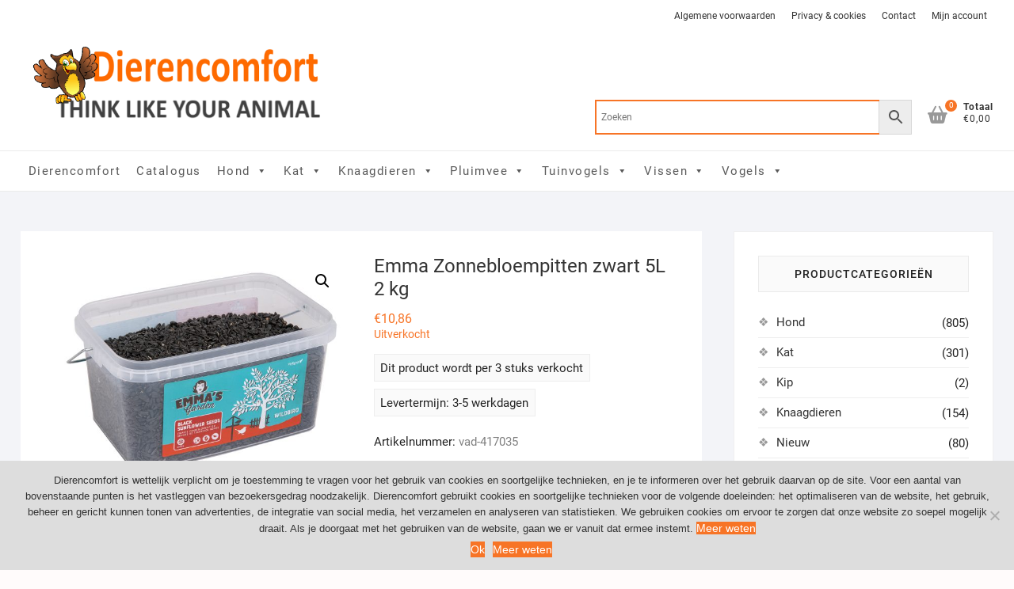

--- FILE ---
content_type: text/html; charset=UTF-8
request_url: https://www.dierencomfort.nl/product/eg-zonnebloempitten-zwart-5l-2-kg/
body_size: 28907
content:
<!DOCTYPE html>
<html lang="nl-NL" prefix="og: https://ogp.me/ns#">
<head>
<meta charset="UTF-8" />
<link rel="profile" href="https://gmpg.org/xfn/11" />
	<style>img:is([sizes="auto" i], [sizes^="auto," i]) { contain-intrinsic-size: 3000px 1500px }</style>
	
<!-- Google Tag Manager for WordPress by gtm4wp.com -->
<script data-cfasync="false" data-pagespeed-no-defer>
	var gtm4wp_datalayer_name = "dataLayer";
	var dataLayer = dataLayer || [];
</script>
<!-- End Google Tag Manager for WordPress by gtm4wp.com -->
<!-- Search Engine Optimization door Rank Math PRO - https://rankmath.com/ -->
<title>Emma Zonnebloempitten zwart 5L 2 kg | Dierencomfort</title>
<meta name="description" content="Uitstekend om het hele jaar door te geven Geliefd door heel wat vogels in uw tuin zoals: mezen, mussen, vinken, groenling, specht, ….Geschikt voor"/>
<meta name="robots" content="follow, index, max-snippet:-1, max-video-preview:-1, max-image-preview:large"/>
<link rel="canonical" href="https://www.dierencomfort.nl/product/eg-zonnebloempitten-zwart-5l-2-kg/" />
<meta property="og:locale" content="nl_NL" />
<meta property="og:type" content="product" />
<meta property="og:title" content="Emma Zonnebloempitten zwart 5L 2 kg | Dierencomfort" />
<meta property="og:description" content="Uitstekend om het hele jaar door te geven Geliefd door heel wat vogels in uw tuin zoals: mezen, mussen, vinken, groenling, specht, ….Geschikt voor" />
<meta property="og:url" content="https://www.dierencomfort.nl/product/eg-zonnebloempitten-zwart-5l-2-kg/" />
<meta property="og:site_name" content="Dierencomfort" />
<meta property="og:updated_time" content="2025-05-03T15:20:46+02:00" />
<meta property="og:image" content="https://www.dierencomfort.nl/wp-content/uploads/2020/05/p8901-vad-417035-eg-zonnebloempitten-zwart-5l-2-kg-1-1024x768.jpg" />
<meta property="og:image:secure_url" content="https://www.dierencomfort.nl/wp-content/uploads/2020/05/p8901-vad-417035-eg-zonnebloempitten-zwart-5l-2-kg-1-1024x768.jpg" />
<meta property="og:image:width" content="1024" />
<meta property="og:image:height" content="768" />
<meta property="og:image:alt" content="Emma Zonnebloempitten zwart 5L 2 kg" />
<meta property="og:image:type" content="image/jpeg" />
<meta property="product:price:amount" content="10.86" />
<meta property="product:price:currency" content="EUR" />
<meta property="product:retailer_item_id" content="vad-417035" />
<meta name="twitter:card" content="summary_large_image" />
<meta name="twitter:title" content="Emma Zonnebloempitten zwart 5L 2 kg | Dierencomfort" />
<meta name="twitter:description" content="Uitstekend om het hele jaar door te geven Geliefd door heel wat vogels in uw tuin zoals: mezen, mussen, vinken, groenling, specht, ….Geschikt voor" />
<meta name="twitter:image" content="https://www.dierencomfort.nl/wp-content/uploads/2020/05/p8901-vad-417035-eg-zonnebloempitten-zwart-5l-2-kg-1-1024x768.jpg" />
<meta name="twitter:label1" content="Prijs" />
<meta name="twitter:data1" content="&euro;10,86" />
<meta name="twitter:label2" content="Beschikbaarheid" />
<meta name="twitter:data2" content="Uitverkocht" />
<script type="application/ld+json" class="rank-math-schema-pro">{"@context":"https://schema.org","@graph":[{"@type":"Organization","@id":"https://www.dierencomfort.nl/#organization","name":"Dierencomfort","url":"https://www.dierencomfort.nl","logo":{"@type":"ImageObject","@id":"https://www.dierencomfort.nl/#logo","url":"https://www.dierencomfort.nl/wp-content/uploads/2020/06/dierencomfort-logo.png","contentUrl":"https://www.dierencomfort.nl/wp-content/uploads/2020/06/dierencomfort-logo.png","caption":"Dierencomfort","inLanguage":"nl-NL","width":"607","height":"201"}},{"@type":"WebSite","@id":"https://www.dierencomfort.nl/#website","url":"https://www.dierencomfort.nl","name":"Dierencomfort","publisher":{"@id":"https://www.dierencomfort.nl/#organization"},"inLanguage":"nl-NL"},{"@type":"ImageObject","@id":"https://www.dierencomfort.nl/wp-content/uploads/2020/05/p8901-vad-417035-eg-zonnebloempitten-zwart-5l-2-kg-1.jpg","url":"https://www.dierencomfort.nl/wp-content/uploads/2020/05/p8901-vad-417035-eg-zonnebloempitten-zwart-5l-2-kg-1.jpg","width":"2400","height":"1800","inLanguage":"nl-NL"},{"@type":"BreadcrumbList","@id":"https://www.dierencomfort.nl/product/eg-zonnebloempitten-zwart-5l-2-kg/#breadcrumb","itemListElement":[{"@type":"ListItem","position":"1","item":{"@id":"https://www.dierencomfort.nl","name":"Startpagina"}},{"@type":"ListItem","position":"2","item":{"@id":"https://www.dierencomfort.nl/product-categorie/alles-voor-tuinvogels/voeding-alles-voor-tuinvogels/enkelvoudige-granen-en-zaden-voeding-voor-tuinvogels/","name":"Enkelvoudige granen en zaden"}},{"@type":"ListItem","position":"3","item":{"@id":"https://www.dierencomfort.nl/product/eg-zonnebloempitten-zwart-5l-2-kg/","name":"Emma Zonnebloempitten zwart 5L 2 kg"}}]},{"@type":"ItemPage","@id":"https://www.dierencomfort.nl/product/eg-zonnebloempitten-zwart-5l-2-kg/#webpage","url":"https://www.dierencomfort.nl/product/eg-zonnebloempitten-zwart-5l-2-kg/","name":"Emma Zonnebloempitten zwart 5L 2 kg | Dierencomfort","datePublished":"2020-05-30T14:22:36+02:00","dateModified":"2025-05-03T15:20:46+02:00","isPartOf":{"@id":"https://www.dierencomfort.nl/#website"},"primaryImageOfPage":{"@id":"https://www.dierencomfort.nl/wp-content/uploads/2020/05/p8901-vad-417035-eg-zonnebloempitten-zwart-5l-2-kg-1.jpg"},"inLanguage":"nl-NL","breadcrumb":{"@id":"https://www.dierencomfort.nl/product/eg-zonnebloempitten-zwart-5l-2-kg/#breadcrumb"}},{"@type":"Product","name":"Emma Zonnebloempitten zwart 5L 2 kg | Dierencomfort","description":"Uitstekend om het hele jaar door te geven","sku":"vad-417035","category":"Tuinvogels &gt; Voeding &gt; Enkelvoudige granen en zaden","mainEntityOfPage":{"@id":"https://www.dierencomfort.nl/product/eg-zonnebloempitten-zwart-5l-2-kg/#webpage"},"image":[{"@type":"ImageObject","url":"https://www.dierencomfort.nl/wp-content/uploads/2020/05/p8901-vad-417035-eg-zonnebloempitten-zwart-5l-2-kg-1.jpg","height":"1800","width":"2400"}],"offers":{"@type":"Offer","price":"10.86","priceCurrency":"EUR","priceValidUntil":"2027-12-31","availability":"http://schema.org/OutOfStock","itemCondition":"NewCondition","url":"https://www.dierencomfort.nl/product/eg-zonnebloempitten-zwart-5l-2-kg/","seller":{"@type":"Organization","@id":"https://www.dierencomfort.nl/","name":"Dierencomfort","url":"https://www.dierencomfort.nl","logo":"https://www.dierencomfort.nl/wp-content/uploads/2020/06/dierencomfort-logo.png"},"priceSpecification":{"price":"10.86","priceCurrency":"EUR","valueAddedTaxIncluded":"true"}},"additionalProperty":[{"@type":"PropertyValue","name":"pa_merk","value":"Emma's garden"},{"@type":"PropertyValue","name":"ean-code","value":"5411468136890"}],"@id":"https://www.dierencomfort.nl/product/eg-zonnebloempitten-zwart-5l-2-kg/#richSnippet"}]}</script>
<!-- /Rank Math WordPress SEO plugin -->

<link rel='dns-prefetch' href='//www.googletagmanager.com' />
<link rel='dns-prefetch' href='//widgetlogic.org' />
<link rel="alternate" type="application/rss+xml" title="Dierencomfort &raquo; feed" href="https://www.dierencomfort.nl/feed/" />
<link rel="alternate" type="application/rss+xml" title="Dierencomfort &raquo; reacties feed" href="https://www.dierencomfort.nl/comments/feed/" />
<link rel="alternate" type="application/rss+xml" title="Dierencomfort &raquo; Emma Zonnebloempitten zwart 5L 2 kg reacties feed" href="https://www.dierencomfort.nl/product/eg-zonnebloempitten-zwart-5l-2-kg/feed/" />
<script type="text/javascript">
/* <![CDATA[ */
window._wpemojiSettings = {"baseUrl":"https:\/\/s.w.org\/images\/core\/emoji\/15.0.3\/72x72\/","ext":".png","svgUrl":"https:\/\/s.w.org\/images\/core\/emoji\/15.0.3\/svg\/","svgExt":".svg","source":{"concatemoji":"https:\/\/www.dierencomfort.nl\/wp-includes\/js\/wp-emoji-release.min.js?ver=6.7.4"}};
/*! This file is auto-generated */
!function(i,n){var o,s,e;function c(e){try{var t={supportTests:e,timestamp:(new Date).valueOf()};sessionStorage.setItem(o,JSON.stringify(t))}catch(e){}}function p(e,t,n){e.clearRect(0,0,e.canvas.width,e.canvas.height),e.fillText(t,0,0);var t=new Uint32Array(e.getImageData(0,0,e.canvas.width,e.canvas.height).data),r=(e.clearRect(0,0,e.canvas.width,e.canvas.height),e.fillText(n,0,0),new Uint32Array(e.getImageData(0,0,e.canvas.width,e.canvas.height).data));return t.every(function(e,t){return e===r[t]})}function u(e,t,n){switch(t){case"flag":return n(e,"\ud83c\udff3\ufe0f\u200d\u26a7\ufe0f","\ud83c\udff3\ufe0f\u200b\u26a7\ufe0f")?!1:!n(e,"\ud83c\uddfa\ud83c\uddf3","\ud83c\uddfa\u200b\ud83c\uddf3")&&!n(e,"\ud83c\udff4\udb40\udc67\udb40\udc62\udb40\udc65\udb40\udc6e\udb40\udc67\udb40\udc7f","\ud83c\udff4\u200b\udb40\udc67\u200b\udb40\udc62\u200b\udb40\udc65\u200b\udb40\udc6e\u200b\udb40\udc67\u200b\udb40\udc7f");case"emoji":return!n(e,"\ud83d\udc26\u200d\u2b1b","\ud83d\udc26\u200b\u2b1b")}return!1}function f(e,t,n){var r="undefined"!=typeof WorkerGlobalScope&&self instanceof WorkerGlobalScope?new OffscreenCanvas(300,150):i.createElement("canvas"),a=r.getContext("2d",{willReadFrequently:!0}),o=(a.textBaseline="top",a.font="600 32px Arial",{});return e.forEach(function(e){o[e]=t(a,e,n)}),o}function t(e){var t=i.createElement("script");t.src=e,t.defer=!0,i.head.appendChild(t)}"undefined"!=typeof Promise&&(o="wpEmojiSettingsSupports",s=["flag","emoji"],n.supports={everything:!0,everythingExceptFlag:!0},e=new Promise(function(e){i.addEventListener("DOMContentLoaded",e,{once:!0})}),new Promise(function(t){var n=function(){try{var e=JSON.parse(sessionStorage.getItem(o));if("object"==typeof e&&"number"==typeof e.timestamp&&(new Date).valueOf()<e.timestamp+604800&&"object"==typeof e.supportTests)return e.supportTests}catch(e){}return null}();if(!n){if("undefined"!=typeof Worker&&"undefined"!=typeof OffscreenCanvas&&"undefined"!=typeof URL&&URL.createObjectURL&&"undefined"!=typeof Blob)try{var e="postMessage("+f.toString()+"("+[JSON.stringify(s),u.toString(),p.toString()].join(",")+"));",r=new Blob([e],{type:"text/javascript"}),a=new Worker(URL.createObjectURL(r),{name:"wpTestEmojiSupports"});return void(a.onmessage=function(e){c(n=e.data),a.terminate(),t(n)})}catch(e){}c(n=f(s,u,p))}t(n)}).then(function(e){for(var t in e)n.supports[t]=e[t],n.supports.everything=n.supports.everything&&n.supports[t],"flag"!==t&&(n.supports.everythingExceptFlag=n.supports.everythingExceptFlag&&n.supports[t]);n.supports.everythingExceptFlag=n.supports.everythingExceptFlag&&!n.supports.flag,n.DOMReady=!1,n.readyCallback=function(){n.DOMReady=!0}}).then(function(){return e}).then(function(){var e;n.supports.everything||(n.readyCallback(),(e=n.source||{}).concatemoji?t(e.concatemoji):e.wpemoji&&e.twemoji&&(t(e.twemoji),t(e.wpemoji)))}))}((window,document),window._wpemojiSettings);
/* ]]> */
</script>
<link rel='stylesheet' id='font-awesome-css' href='https://www.dierencomfort.nl/wp-content/plugins/load-more-products-for-woocommerce/berocket/assets/css/font-awesome.min.css?ver=6.7.4' type='text/css' media='all' />
<style id='wp-emoji-styles-inline-css' type='text/css'>

	img.wp-smiley, img.emoji {
		display: inline !important;
		border: none !important;
		box-shadow: none !important;
		height: 1em !important;
		width: 1em !important;
		margin: 0 0.07em !important;
		vertical-align: -0.1em !important;
		background: none !important;
		padding: 0 !important;
	}
</style>
<link rel='stylesheet' id='wp-block-library-css' href='https://www.dierencomfort.nl/wp-includes/css/dist/block-library/style.min.css?ver=6.7.4' type='text/css' media='all' />
<link rel='stylesheet' id='block-widget-css' href='https://www.dierencomfort.nl/wp-content/plugins/widget-logic/block_widget/css/widget.css?ver=1725744659' type='text/css' media='all' />
<style id='classic-theme-styles-inline-css' type='text/css'>
/*! This file is auto-generated */
.wp-block-button__link{color:#fff;background-color:#32373c;border-radius:9999px;box-shadow:none;text-decoration:none;padding:calc(.667em + 2px) calc(1.333em + 2px);font-size:1.125em}.wp-block-file__button{background:#32373c;color:#fff;text-decoration:none}
</style>
<style id='global-styles-inline-css' type='text/css'>
:root{--wp--preset--aspect-ratio--square: 1;--wp--preset--aspect-ratio--4-3: 4/3;--wp--preset--aspect-ratio--3-4: 3/4;--wp--preset--aspect-ratio--3-2: 3/2;--wp--preset--aspect-ratio--2-3: 2/3;--wp--preset--aspect-ratio--16-9: 16/9;--wp--preset--aspect-ratio--9-16: 9/16;--wp--preset--color--black: #000000;--wp--preset--color--cyan-bluish-gray: #abb8c3;--wp--preset--color--white: #ffffff;--wp--preset--color--pale-pink: #f78da7;--wp--preset--color--vivid-red: #cf2e2e;--wp--preset--color--luminous-vivid-orange: #ff6900;--wp--preset--color--luminous-vivid-amber: #fcb900;--wp--preset--color--light-green-cyan: #7bdcb5;--wp--preset--color--vivid-green-cyan: #00d084;--wp--preset--color--pale-cyan-blue: #8ed1fc;--wp--preset--color--vivid-cyan-blue: #0693e3;--wp--preset--color--vivid-purple: #9b51e0;--wp--preset--gradient--vivid-cyan-blue-to-vivid-purple: linear-gradient(135deg,rgba(6,147,227,1) 0%,rgb(155,81,224) 100%);--wp--preset--gradient--light-green-cyan-to-vivid-green-cyan: linear-gradient(135deg,rgb(122,220,180) 0%,rgb(0,208,130) 100%);--wp--preset--gradient--luminous-vivid-amber-to-luminous-vivid-orange: linear-gradient(135deg,rgba(252,185,0,1) 0%,rgba(255,105,0,1) 100%);--wp--preset--gradient--luminous-vivid-orange-to-vivid-red: linear-gradient(135deg,rgba(255,105,0,1) 0%,rgb(207,46,46) 100%);--wp--preset--gradient--very-light-gray-to-cyan-bluish-gray: linear-gradient(135deg,rgb(238,238,238) 0%,rgb(169,184,195) 100%);--wp--preset--gradient--cool-to-warm-spectrum: linear-gradient(135deg,rgb(74,234,220) 0%,rgb(151,120,209) 20%,rgb(207,42,186) 40%,rgb(238,44,130) 60%,rgb(251,105,98) 80%,rgb(254,248,76) 100%);--wp--preset--gradient--blush-light-purple: linear-gradient(135deg,rgb(255,206,236) 0%,rgb(152,150,240) 100%);--wp--preset--gradient--blush-bordeaux: linear-gradient(135deg,rgb(254,205,165) 0%,rgb(254,45,45) 50%,rgb(107,0,62) 100%);--wp--preset--gradient--luminous-dusk: linear-gradient(135deg,rgb(255,203,112) 0%,rgb(199,81,192) 50%,rgb(65,88,208) 100%);--wp--preset--gradient--pale-ocean: linear-gradient(135deg,rgb(255,245,203) 0%,rgb(182,227,212) 50%,rgb(51,167,181) 100%);--wp--preset--gradient--electric-grass: linear-gradient(135deg,rgb(202,248,128) 0%,rgb(113,206,126) 100%);--wp--preset--gradient--midnight: linear-gradient(135deg,rgb(2,3,129) 0%,rgb(40,116,252) 100%);--wp--preset--font-size--small: 13px;--wp--preset--font-size--medium: 20px;--wp--preset--font-size--large: 36px;--wp--preset--font-size--x-large: 42px;--wp--preset--font-family--inter: "Inter", sans-serif;--wp--preset--font-family--cardo: Cardo;--wp--preset--spacing--20: 0.44rem;--wp--preset--spacing--30: 0.67rem;--wp--preset--spacing--40: 1rem;--wp--preset--spacing--50: 1.5rem;--wp--preset--spacing--60: 2.25rem;--wp--preset--spacing--70: 3.38rem;--wp--preset--spacing--80: 5.06rem;--wp--preset--shadow--natural: 6px 6px 9px rgba(0, 0, 0, 0.2);--wp--preset--shadow--deep: 12px 12px 50px rgba(0, 0, 0, 0.4);--wp--preset--shadow--sharp: 6px 6px 0px rgba(0, 0, 0, 0.2);--wp--preset--shadow--outlined: 6px 6px 0px -3px rgba(255, 255, 255, 1), 6px 6px rgba(0, 0, 0, 1);--wp--preset--shadow--crisp: 6px 6px 0px rgba(0, 0, 0, 1);}:where(.is-layout-flex){gap: 0.5em;}:where(.is-layout-grid){gap: 0.5em;}body .is-layout-flex{display: flex;}.is-layout-flex{flex-wrap: wrap;align-items: center;}.is-layout-flex > :is(*, div){margin: 0;}body .is-layout-grid{display: grid;}.is-layout-grid > :is(*, div){margin: 0;}:where(.wp-block-columns.is-layout-flex){gap: 2em;}:where(.wp-block-columns.is-layout-grid){gap: 2em;}:where(.wp-block-post-template.is-layout-flex){gap: 1.25em;}:where(.wp-block-post-template.is-layout-grid){gap: 1.25em;}.has-black-color{color: var(--wp--preset--color--black) !important;}.has-cyan-bluish-gray-color{color: var(--wp--preset--color--cyan-bluish-gray) !important;}.has-white-color{color: var(--wp--preset--color--white) !important;}.has-pale-pink-color{color: var(--wp--preset--color--pale-pink) !important;}.has-vivid-red-color{color: var(--wp--preset--color--vivid-red) !important;}.has-luminous-vivid-orange-color{color: var(--wp--preset--color--luminous-vivid-orange) !important;}.has-luminous-vivid-amber-color{color: var(--wp--preset--color--luminous-vivid-amber) !important;}.has-light-green-cyan-color{color: var(--wp--preset--color--light-green-cyan) !important;}.has-vivid-green-cyan-color{color: var(--wp--preset--color--vivid-green-cyan) !important;}.has-pale-cyan-blue-color{color: var(--wp--preset--color--pale-cyan-blue) !important;}.has-vivid-cyan-blue-color{color: var(--wp--preset--color--vivid-cyan-blue) !important;}.has-vivid-purple-color{color: var(--wp--preset--color--vivid-purple) !important;}.has-black-background-color{background-color: var(--wp--preset--color--black) !important;}.has-cyan-bluish-gray-background-color{background-color: var(--wp--preset--color--cyan-bluish-gray) !important;}.has-white-background-color{background-color: var(--wp--preset--color--white) !important;}.has-pale-pink-background-color{background-color: var(--wp--preset--color--pale-pink) !important;}.has-vivid-red-background-color{background-color: var(--wp--preset--color--vivid-red) !important;}.has-luminous-vivid-orange-background-color{background-color: var(--wp--preset--color--luminous-vivid-orange) !important;}.has-luminous-vivid-amber-background-color{background-color: var(--wp--preset--color--luminous-vivid-amber) !important;}.has-light-green-cyan-background-color{background-color: var(--wp--preset--color--light-green-cyan) !important;}.has-vivid-green-cyan-background-color{background-color: var(--wp--preset--color--vivid-green-cyan) !important;}.has-pale-cyan-blue-background-color{background-color: var(--wp--preset--color--pale-cyan-blue) !important;}.has-vivid-cyan-blue-background-color{background-color: var(--wp--preset--color--vivid-cyan-blue) !important;}.has-vivid-purple-background-color{background-color: var(--wp--preset--color--vivid-purple) !important;}.has-black-border-color{border-color: var(--wp--preset--color--black) !important;}.has-cyan-bluish-gray-border-color{border-color: var(--wp--preset--color--cyan-bluish-gray) !important;}.has-white-border-color{border-color: var(--wp--preset--color--white) !important;}.has-pale-pink-border-color{border-color: var(--wp--preset--color--pale-pink) !important;}.has-vivid-red-border-color{border-color: var(--wp--preset--color--vivid-red) !important;}.has-luminous-vivid-orange-border-color{border-color: var(--wp--preset--color--luminous-vivid-orange) !important;}.has-luminous-vivid-amber-border-color{border-color: var(--wp--preset--color--luminous-vivid-amber) !important;}.has-light-green-cyan-border-color{border-color: var(--wp--preset--color--light-green-cyan) !important;}.has-vivid-green-cyan-border-color{border-color: var(--wp--preset--color--vivid-green-cyan) !important;}.has-pale-cyan-blue-border-color{border-color: var(--wp--preset--color--pale-cyan-blue) !important;}.has-vivid-cyan-blue-border-color{border-color: var(--wp--preset--color--vivid-cyan-blue) !important;}.has-vivid-purple-border-color{border-color: var(--wp--preset--color--vivid-purple) !important;}.has-vivid-cyan-blue-to-vivid-purple-gradient-background{background: var(--wp--preset--gradient--vivid-cyan-blue-to-vivid-purple) !important;}.has-light-green-cyan-to-vivid-green-cyan-gradient-background{background: var(--wp--preset--gradient--light-green-cyan-to-vivid-green-cyan) !important;}.has-luminous-vivid-amber-to-luminous-vivid-orange-gradient-background{background: var(--wp--preset--gradient--luminous-vivid-amber-to-luminous-vivid-orange) !important;}.has-luminous-vivid-orange-to-vivid-red-gradient-background{background: var(--wp--preset--gradient--luminous-vivid-orange-to-vivid-red) !important;}.has-very-light-gray-to-cyan-bluish-gray-gradient-background{background: var(--wp--preset--gradient--very-light-gray-to-cyan-bluish-gray) !important;}.has-cool-to-warm-spectrum-gradient-background{background: var(--wp--preset--gradient--cool-to-warm-spectrum) !important;}.has-blush-light-purple-gradient-background{background: var(--wp--preset--gradient--blush-light-purple) !important;}.has-blush-bordeaux-gradient-background{background: var(--wp--preset--gradient--blush-bordeaux) !important;}.has-luminous-dusk-gradient-background{background: var(--wp--preset--gradient--luminous-dusk) !important;}.has-pale-ocean-gradient-background{background: var(--wp--preset--gradient--pale-ocean) !important;}.has-electric-grass-gradient-background{background: var(--wp--preset--gradient--electric-grass) !important;}.has-midnight-gradient-background{background: var(--wp--preset--gradient--midnight) !important;}.has-small-font-size{font-size: var(--wp--preset--font-size--small) !important;}.has-medium-font-size{font-size: var(--wp--preset--font-size--medium) !important;}.has-large-font-size{font-size: var(--wp--preset--font-size--large) !important;}.has-x-large-font-size{font-size: var(--wp--preset--font-size--x-large) !important;}
:where(.wp-block-post-template.is-layout-flex){gap: 1.25em;}:where(.wp-block-post-template.is-layout-grid){gap: 1.25em;}
:where(.wp-block-columns.is-layout-flex){gap: 2em;}:where(.wp-block-columns.is-layout-grid){gap: 2em;}
:root :where(.wp-block-pullquote){font-size: 1.5em;line-height: 1.6;}
</style>
<link rel='stylesheet' id='contact-form-7-css' href='https://www.dierencomfort.nl/wp-content/plugins/contact-form-7/includes/css/styles.css?ver=6.0.2' type='text/css' media='all' />
<link rel='stylesheet' id='cookie-notice-front-css' href='https://www.dierencomfort.nl/wp-content/plugins/cookie-notice/css/front.min.css?ver=2.5.4' type='text/css' media='all' />
<link rel='stylesheet' id='photoswipe-css' href='https://www.dierencomfort.nl/wp-content/plugins/woocommerce/assets/css/photoswipe/photoswipe.min.css?ver=9.5.3' type='text/css' media='all' />
<link rel='stylesheet' id='photoswipe-default-skin-css' href='https://www.dierencomfort.nl/wp-content/plugins/woocommerce/assets/css/photoswipe/default-skin/default-skin.min.css?ver=9.5.3' type='text/css' media='all' />
<link rel='stylesheet' id='woocommerce-layout-css' href='https://www.dierencomfort.nl/wp-content/plugins/woocommerce/assets/css/woocommerce-layout.css?ver=9.5.3' type='text/css' media='all' />
<link rel='stylesheet' id='woocommerce-smallscreen-css' href='https://www.dierencomfort.nl/wp-content/plugins/woocommerce/assets/css/woocommerce-smallscreen.css?ver=9.5.3' type='text/css' media='only screen and (max-width: 768px)' />
<link rel='stylesheet' id='woocommerce-general-css' href='https://www.dierencomfort.nl/wp-content/plugins/woocommerce/assets/css/woocommerce.css?ver=9.5.3' type='text/css' media='all' />
<style id='woocommerce-inline-inline-css' type='text/css'>
.woocommerce form .form-row .required { visibility: visible; }
</style>
<link rel='stylesheet' id='aws-style-css' href='https://www.dierencomfort.nl/wp-content/plugins/advanced-woo-search/assets/css/common.min.css?ver=3.24' type='text/css' media='all' />
<link rel='stylesheet' id='dashicons-css' href='https://www.dierencomfort.nl/wp-includes/css/dashicons.min.css?ver=6.7.4' type='text/css' media='all' />
<link rel='stylesheet' id='chld_thm_cfg_parent-css' href='https://www.dierencomfort.nl/wp-content/themes/shoppingcart/style.css?ver=6.7.4' type='text/css' media='all' />
<link rel='stylesheet' id='shoppingcart-style-css' href='https://www.dierencomfort.nl/wp-content/themes/shoppingcart-child/style.css?ver=1.0.5.1564605013' type='text/css' media='all' />
<style id='shoppingcart-style-inline-css' type='text/css'>
#site-branding #site-title, #site-branding #site-description{
			clip: rect(1px, 1px, 1px, 1px);
			position: absolute;
		}
</style>
<link rel='stylesheet' id='font-icons-css' href='https://www.dierencomfort.nl/wp-content/themes/shoppingcart/assets/font-icons/css/all.min.css?ver=6.7.4' type='text/css' media='all' />
<link rel='stylesheet' id='shoppingcart-responsive-css' href='https://www.dierencomfort.nl/wp-content/themes/shoppingcart/css/responsive.css?ver=6.7.4' type='text/css' media='all' />
<link rel='stylesheet' id='shoppingcart-google-fonts-css' href='https://www.dierencomfort.nl/wp-content/fonts/d8058f0395a50554735665e43c1f7a8f.css?ver=6.7.4' type='text/css' media='all' />
<script type="text/javascript" id="woocommerce-google-analytics-integration-gtag-js-after">
/* <![CDATA[ */
/* Google Analytics for WooCommerce (gtag.js) */
					window.dataLayer = window.dataLayer || [];
					function gtag(){dataLayer.push(arguments);}
					// Set up default consent state.
					for ( const mode of [{"analytics_storage":"denied","ad_storage":"denied","ad_user_data":"denied","ad_personalization":"denied","region":["AT","BE","BG","HR","CY","CZ","DK","EE","FI","FR","DE","GR","HU","IS","IE","IT","LV","LI","LT","LU","MT","NL","NO","PL","PT","RO","SK","SI","ES","SE","GB","CH"]}] || [] ) {
						gtag( "consent", "default", { "wait_for_update": 500, ...mode } );
					}
					gtag("js", new Date());
					gtag("set", "developer_id.dOGY3NW", true);
					gtag("config", "UA-99019939-5", {"track_404":true,"allow_google_signals":true,"logged_in":false,"linker":{"domains":[],"allow_incoming":false},"custom_map":{"dimension1":"logged_in"}});
/* ]]> */
</script>
<script type="text/javascript" src="https://www.dierencomfort.nl/wp-includes/js/jquery/jquery.min.js?ver=3.7.1" id="jquery-core-js"></script>
<script type="text/javascript" src="https://www.dierencomfort.nl/wp-includes/js/jquery/jquery-migrate.min.js?ver=3.4.1" id="jquery-migrate-js"></script>
<script type="text/javascript" id="cookie-notice-front-js-before">
/* <![CDATA[ */
var cnArgs = {"ajaxUrl":"https:\/\/www.dierencomfort.nl\/wp-admin\/admin-ajax.php","nonce":"d7f4845c54","hideEffect":"fade","position":"bottom","onScroll":false,"onScrollOffset":100,"onClick":false,"cookieName":"cookie_notice_accepted","cookieTime":2592000,"cookieTimeRejected":2592000,"globalCookie":false,"redirection":false,"cache":true,"revokeCookies":false,"revokeCookiesOpt":"automatic"};
/* ]]> */
</script>
<script type="text/javascript" src="https://www.dierencomfort.nl/wp-content/plugins/cookie-notice/js/front.min.js?ver=2.5.4" id="cookie-notice-front-js"></script>
<script type="text/javascript" src="https://www.dierencomfort.nl/wp-content/plugins/woocommerce/assets/js/jquery-blockui/jquery.blockUI.min.js?ver=2.7.0-wc.9.5.3" id="jquery-blockui-js" defer="defer" data-wp-strategy="defer"></script>
<script type="text/javascript" id="wc-add-to-cart-js-extra">
/* <![CDATA[ */
var wc_add_to_cart_params = {"ajax_url":"\/wp-admin\/admin-ajax.php","wc_ajax_url":"\/?wc-ajax=%%endpoint%%","i18n_view_cart":"Bekijk winkelwagen","cart_url":"https:\/\/www.dierencomfort.nl\/winkelmand\/","is_cart":"","cart_redirect_after_add":"no"};
/* ]]> */
</script>
<script type="text/javascript" src="https://www.dierencomfort.nl/wp-content/plugins/woocommerce/assets/js/frontend/add-to-cart.min.js?ver=9.5.3" id="wc-add-to-cart-js" defer="defer" data-wp-strategy="defer"></script>
<script type="text/javascript" src="https://www.dierencomfort.nl/wp-content/plugins/woocommerce/assets/js/zoom/jquery.zoom.min.js?ver=1.7.21-wc.9.5.3" id="zoom-js" defer="defer" data-wp-strategy="defer"></script>
<script type="text/javascript" src="https://www.dierencomfort.nl/wp-content/plugins/woocommerce/assets/js/flexslider/jquery.flexslider.min.js?ver=2.7.2-wc.9.5.3" id="flexslider-js" defer="defer" data-wp-strategy="defer"></script>
<script type="text/javascript" src="https://www.dierencomfort.nl/wp-content/plugins/woocommerce/assets/js/photoswipe/photoswipe.min.js?ver=4.1.1-wc.9.5.3" id="photoswipe-js" defer="defer" data-wp-strategy="defer"></script>
<script type="text/javascript" src="https://www.dierencomfort.nl/wp-content/plugins/woocommerce/assets/js/photoswipe/photoswipe-ui-default.min.js?ver=4.1.1-wc.9.5.3" id="photoswipe-ui-default-js" defer="defer" data-wp-strategy="defer"></script>
<script type="text/javascript" id="wc-single-product-js-extra">
/* <![CDATA[ */
var wc_single_product_params = {"i18n_required_rating_text":"Selecteer een waardering","i18n_product_gallery_trigger_text":"Afbeeldinggalerij in volledig scherm bekijken","review_rating_required":"yes","flexslider":{"rtl":false,"animation":"slide","smoothHeight":true,"directionNav":false,"controlNav":"thumbnails","slideshow":false,"animationSpeed":500,"animationLoop":false,"allowOneSlide":false},"zoom_enabled":"1","zoom_options":[],"photoswipe_enabled":"1","photoswipe_options":{"shareEl":false,"closeOnScroll":false,"history":false,"hideAnimationDuration":0,"showAnimationDuration":0},"flexslider_enabled":"1"};
/* ]]> */
</script>
<script type="text/javascript" src="https://www.dierencomfort.nl/wp-content/plugins/woocommerce/assets/js/frontend/single-product.min.js?ver=9.5.3" id="wc-single-product-js" defer="defer" data-wp-strategy="defer"></script>
<script type="text/javascript" src="https://www.dierencomfort.nl/wp-content/plugins/woocommerce/assets/js/js-cookie/js.cookie.min.js?ver=2.1.4-wc.9.5.3" id="js-cookie-js" defer="defer" data-wp-strategy="defer"></script>
<script type="text/javascript" id="woocommerce-js-extra">
/* <![CDATA[ */
var woocommerce_params = {"ajax_url":"\/wp-admin\/admin-ajax.php","wc_ajax_url":"\/?wc-ajax=%%endpoint%%"};
/* ]]> */
</script>
<script type="text/javascript" src="https://www.dierencomfort.nl/wp-content/plugins/woocommerce/assets/js/frontend/woocommerce.min.js?ver=9.5.3" id="woocommerce-js" defer="defer" data-wp-strategy="defer"></script>
<script type="text/javascript" id="kk-script-js-extra">
/* <![CDATA[ */
var fetchCartItems = {"ajax_url":"https:\/\/www.dierencomfort.nl\/wp-admin\/admin-ajax.php","action":"kk_wc_fetchcartitems","nonce":"ad330d0084","currency":"EUR"};
/* ]]> */
</script>
<script type="text/javascript" src="https://www.dierencomfort.nl/wp-content/plugins/kliken-marketing-for-google/assets/kk-script.js?ver=6.7.4" id="kk-script-js"></script>
<!--[if lt IE 9]>
<script type="text/javascript" src="https://www.dierencomfort.nl/wp-content/themes/shoppingcart/js/html5.js?ver=3.7.3" id="html5-js"></script>
<![endif]-->
<link rel="https://api.w.org/" href="https://www.dierencomfort.nl/wp-json/" /><link rel="alternate" title="JSON" type="application/json" href="https://www.dierencomfort.nl/wp-json/wp/v2/product/25578" /><link rel="EditURI" type="application/rsd+xml" title="RSD" href="https://www.dierencomfort.nl/xmlrpc.php?rsd" />
<meta name="generator" content="WordPress 6.7.4" />
<link rel='shortlink' href='https://www.dierencomfort.nl/?p=25578' />
<link rel="alternate" title="oEmbed (JSON)" type="application/json+oembed" href="https://www.dierencomfort.nl/wp-json/oembed/1.0/embed?url=https%3A%2F%2Fwww.dierencomfort.nl%2Fproduct%2Feg-zonnebloempitten-zwart-5l-2-kg%2F" />
<link rel="alternate" title="oEmbed (XML)" type="text/xml+oembed" href="https://www.dierencomfort.nl/wp-json/oembed/1.0/embed?url=https%3A%2F%2Fwww.dierencomfort.nl%2Fproduct%2Feg-zonnebloempitten-zwart-5l-2-kg%2F&#038;format=xml" />
<style></style><style>
                .lmp_load_more_button.br_lmp_button_settings .lmp_button:hover {
                    background-color: #9999ff!important;
                    color: #111111!important;
                }
                .lmp_load_more_button.br_lmp_prev_settings .lmp_button:hover {
                    background-color: #9999ff!important;
                    color: #111111!important;
                }li.product.lazy, .berocket_lgv_additional_data.lazy{opacity:0;}</style>
<!-- Google Tag Manager for WordPress by gtm4wp.com -->
<!-- GTM Container placement set to automatic -->
<script data-cfasync="false" data-pagespeed-no-defer type="text/javascript">
	var dataLayer_content = {"visitorLoginState":"logged-out","visitorType":"visitor-logged-out","visitorEmail":"","visitorEmailHash":"","pagePostType":"product","pagePostType2":"single-product","pagePostAuthor":"johan"};
	dataLayer.push( dataLayer_content );
</script>
<script data-cfasync="false">
(function(w,d,s,l,i){w[l]=w[l]||[];w[l].push({'gtm.start':
new Date().getTime(),event:'gtm.js'});var f=d.getElementsByTagName(s)[0],
j=d.createElement(s),dl=l!='dataLayer'?'&l='+l:'';j.async=true;j.src=
'//www.googletagmanager.com/gtm.js?id='+i+dl;f.parentNode.insertBefore(j,f);
})(window,document,'script','dataLayer','GTM-WW77HQX');
</script>
<!-- End Google Tag Manager for WordPress by gtm4wp.com -->	<meta name="viewport" content="width=device-width" />
		<noscript><style>.woocommerce-product-gallery{ opacity: 1 !important; }</style></noscript>
	<style class='wp-fonts-local' type='text/css'>
@font-face{font-family:Inter;font-style:normal;font-weight:300 900;font-display:fallback;src:url('https://www.dierencomfort.nl/wp-content/plugins/woocommerce/assets/fonts/Inter-VariableFont_slnt,wght.woff2') format('woff2');font-stretch:normal;}
@font-face{font-family:Cardo;font-style:normal;font-weight:400;font-display:fallback;src:url('https://www.dierencomfort.nl/wp-content/plugins/woocommerce/assets/fonts/cardo_normal_400.woff2') format('woff2');}
</style>
<link rel="icon" href="https://www.dierencomfort.nl/wp-content/uploads/2020/06/dierencomfort-logo-klein-75x75.jpg" sizes="32x32" />
<link rel="icon" href="https://www.dierencomfort.nl/wp-content/uploads/2020/06/dierencomfort-logo-klein.jpg" sizes="192x192" />
<link rel="apple-touch-icon" href="https://www.dierencomfort.nl/wp-content/uploads/2020/06/dierencomfort-logo-klein.jpg" />
<meta name="msapplication-TileImage" content="https://www.dierencomfort.nl/wp-content/uploads/2020/06/dierencomfort-logo-klein.jpg" />
		<style type="text/css" id="wp-custom-css">
			/* LOGO */
.custom-logo-link .custom-logo {
	height: auto;
	max-height: 130px;
}

/* Top search bar */
#site-branding {
	padding-top: 0
}

@media only screen and (min-width: 859px) {
	#site-branding .header-right {
		position: absolute;
		bottom: 0;
		right: 0;
	}
}

.is-sticky #sticky-header {
	background: #fff;
}

/* on sale label */
.woocommerce span.onsale {
	padding-right: 1em
}

.archive.woocommerce span.onsale:before {
	top: -45px;
}

/* Slider */
.main-slider .layer-slider .slides img {
	max-height: 420px;
	width: auto;
}

ul.children {
	padding-left: 20px;
}

/* header promo's */

/*
.woocommerce ul.products li.product:last-child {
	margin: 0 0 2em 0;
}

.woocommerce-page.columns-5 ul.products li.product, .woocommerce.columns-5 ul.products li.product {
	width: 18.75%
}
*/

/* Product category */
/*
.site-main .category-title {
	height: 140px;
	margin-bottom: 30px;
	
	padding: 35px 0 0 190px;
	color: #484851;
	border: 1px solid #EDECED;
	display: block;
	
	background-color: #fff !important;
	background-size: contain !important;
	background-repeat: no-repeat !important;
	background-position: left !important;
	
}
*/


/*
 * Remove
 */
/*
ul.products li.break {
	clear: both;
}

.woocommerce ul.products li.product, .woocommerce-page ul.products li.product  {
	width: 20%;
}
*/

.woocommerce ul.products li.product .button  {
	padding: 10px 20px;
	background: #FAFAFA;
	border-color: #ddd;
}

ul.products li img {
	padding: 10px;
}

ul.products li.product h2 {
	margin: 0 10px !important;
	min-height: 5em;
}

ul.products li.product-category {
	padding: 0px !important;
}

ul.products li.product-category h2 {
	/*font-weight: bold;*/
}

mark {
	background-color: #fff;
}


p span.delivery-term {
	border: 1px solid #eee;
	background-color: #fafafa;
	padding: 0.5em;
	line-height: 0.5em;
}





.site-main .category-title {
	height: 300px;
	margin-bottom: 30px;
	width: 100%;
	margin-right: 2%;

	vertical-align: bottom;
	color: #484851;
	border: 1px solid #EDECED;
	display: block;
	
-webkit-border-radius: 5px;
-moz-border-radius: 5px;
border-radius: 5px;
	
	background-color: #fff !important;
	background-size: auto 90% !important;
	background-repeat: no-repeat !important;
	background-position: top !important;

	float: left;
	position: relative;
	
}

.site-main .category-title h1 { 
	margin: 0;
	width: 100%;
	color: #fff;
	padding: 5px 10px;
	background-color: #F96421;
-webkit-border-bottom-right-radius: 10px;
-webkit-border-bottom-left-radius: 10px;
-moz-border-radius-bottomright: 10px;
-moz-border-radius-bottomleft: 10px;
border-bottom-right-radius: 5px;
border-bottom-left-radius: 5px;	
	position: absolute;
	bottom: 0;
}

.sibling-category {
	padding-bottom: 20px;
}

.site-main .sibling-category-title {
	height: 150px;
	margin-bottom: 30px;
	width: 24%;
	margin-right: 1%;
	vertical-align: bottom;
	color: #484851;
	border: 1px solid #EDECED;
	display: block;
	
-webkit-border-radius: 5px;
-moz-border-radius: 5px;
border-radius: 5px;
	
	background-color: #fff !important;
	background-size: auto 90% !important;
	background-repeat: no-repeat !important;
	background-position: top !important;

	float: left;
	position: relative;
	
}

@media only screen and (max-width: 1024px)  {
	.site-main .sibling-category-title {
			width: 49%;	
	}
}

.site-main .sibling-category-title span { 
	margin: 0;
	width: 100%;
	color: #fff;
	padding: 5px 10px;
	background-color: #F96421;
-webkit-border-bottom-right-radius: 10px;
-webkit-border-bottom-left-radius: 10px;
-moz-border-radius-bottomright: 10px;
-moz-border-radius-bottomleft: 10px;
border-bottom-right-radius: 5px;
border-bottom-left-radius: 5px;	
	position: absolute;
	bottom: 0;
}

/* Others */
.ad-banner-one-img div.woocommerce ul.products li {
	margin-bottom: 0px;
}

.ad-banner-one-img div.woocommerce ul.products {
	margin-bottom: 0px;
}

/*
.woocommerce ul.products li.product .button {
	padding: 8px 8px;
}
*/

/* Disable menu for slider on mobile */
@media only screen and (max-width: 1024px) {
  /* For mobile phones: */
	.shortbar .shortbar-row .shortbar-column {
		float: left;
		width: 100%;
	}
	
	.show-menu-toggle {
		display: none;
	}

}


/* 
 * 
 * Shortbar
 * 
 */
.shortbar {
  background: #fff;
	padding: 5px;
}

.shortbar .shortbar-row {
	clear: both;
}

.shortbar .shortbar-row .shortbar-column {
  float: left;
  width: 20%;
	text-align: left;
}

/* Shortbar Search */
.shortbar .shortbar-row-search .shortbar-column {
	width: 50%;
	margin-left: 20px;
}

.shortbar .shortbar-row-search {
	background: #F96421;
	height: 50px;
	line-height: 50px;
	margin-bottom: 5px;
	font-size: 23px;
	font-weight: bold;
	color: #fff;
}

.shortbar .shortbar-row-search .shortbar-column {
  width: 50%;
}

/* Shortbar Buttons */
.shortbar .shortbar-button {
  height: 120px;
	padding: 30px 0 0 25px;
	color: #484851;
	background: #F5F3F4;
	border: 1px solid #EDECED;
	display: block;
	background-size: contain !important;
	/*background-size: 40% !important;*/
}

.shortbar .shortbar-button:hover {
    background-color: #FEF0E9 !important;
    border-bottom: 1px solid #ff6c2b !important;
    -webkit-transition: all 1s ease;
    -moz-transition: all 1s ease;
    -o-transition: all 1s ease;
    transition: all 1s ease;
}


@media only screen and (max-width: 1024px) {
  /* For mobile phones: */
	.shortbar .shortbar-row .shortbar-column {
		float: left;
		width: 100%;
	}
}

.shortbar .shortbar-button span {
	font-weight: bold;
	font-size: 17px;
}

.shortbar-button-dog {
  background: #F5F3F4 url('https://www.dierencomfort.nl/wp-content/uploads/2020/05/button-dog.png') bottom right no-repeat !important;
}

.shortbar-button-cat {
  background: #F5F3F4 url('https://www.dierencomfort.nl/wp-content/uploads/2020/05/button-cat.png') bottom right no-repeat !important;
}

.shortbar-button-chicken {
  background: #F5F3F4 url('https://www.dierencomfort.nl/wp-content/uploads/2020/05/button-chicken.png') bottom right no-repeat !important;
}

.shortbar-button-bird {
  background: #F5F3F4 url('https://www.dierencomfort.nl/wp-content/uploads/2020/05/button-bird.png') bottom right no-repeat !important;
}


.shortbar-button-rabbit {
  background: #F5F3F4 url('https://www.dierencomfort.nl/wp-content/uploads/2020/05/button-rabbit.png') bottom right no-repeat !important;
}
		</style>
		<style type="text/css">@charset "UTF-8";/** THIS FILE IS AUTOMATICALLY GENERATED - DO NOT MAKE MANUAL EDITS! **//** Custom CSS should be added to Mega Menu > Menu Themes > Custom Styling **/.mega-menu-last-modified-1761042697 {content: "Tuesday 21st October 2025 10:31:37 UTC";}#mega-menu-wrap-primary, #mega-menu-wrap-primary #mega-menu-primary, #mega-menu-wrap-primary #mega-menu-primary ul.mega-sub-menu, #mega-menu-wrap-primary #mega-menu-primary li.mega-menu-item, #mega-menu-wrap-primary #mega-menu-primary li.mega-menu-row, #mega-menu-wrap-primary #mega-menu-primary li.mega-menu-column, #mega-menu-wrap-primary #mega-menu-primary a.mega-menu-link, #mega-menu-wrap-primary #mega-menu-primary span.mega-menu-badge, #mega-menu-wrap-primary #mega-menu-primary + button.mega-close {transition: none;border-radius: 0;box-shadow: none;background: none;border: 0;bottom: auto;box-sizing: border-box;clip: auto;color: #666;display: block;float: none;font-family: inherit;font-size: 14px;height: auto;left: auto;line-height: 1.7;list-style-type: none;margin: 0;min-height: auto;max-height: none;min-width: auto;max-width: none;opacity: 1;outline: none;overflow: visible;padding: 0;position: relative;pointer-events: auto;right: auto;text-align: left;text-decoration: none;text-indent: 0;text-transform: none;transform: none;top: auto;vertical-align: baseline;visibility: inherit;width: auto;word-wrap: break-word;white-space: normal;}#mega-menu-wrap-primary:before, #mega-menu-wrap-primary:after, #mega-menu-wrap-primary #mega-menu-primary:before, #mega-menu-wrap-primary #mega-menu-primary:after, #mega-menu-wrap-primary #mega-menu-primary ul.mega-sub-menu:before, #mega-menu-wrap-primary #mega-menu-primary ul.mega-sub-menu:after, #mega-menu-wrap-primary #mega-menu-primary li.mega-menu-item:before, #mega-menu-wrap-primary #mega-menu-primary li.mega-menu-item:after, #mega-menu-wrap-primary #mega-menu-primary li.mega-menu-row:before, #mega-menu-wrap-primary #mega-menu-primary li.mega-menu-row:after, #mega-menu-wrap-primary #mega-menu-primary li.mega-menu-column:before, #mega-menu-wrap-primary #mega-menu-primary li.mega-menu-column:after, #mega-menu-wrap-primary #mega-menu-primary a.mega-menu-link:before, #mega-menu-wrap-primary #mega-menu-primary a.mega-menu-link:after, #mega-menu-wrap-primary #mega-menu-primary span.mega-menu-badge:before, #mega-menu-wrap-primary #mega-menu-primary span.mega-menu-badge:after, #mega-menu-wrap-primary #mega-menu-primary + button.mega-close:before, #mega-menu-wrap-primary #mega-menu-primary + button.mega-close:after {display: none;}#mega-menu-wrap-primary {border-radius: 0;}@media only screen and (min-width: 601px) {#mega-menu-wrap-primary {background: white;}}#mega-menu-wrap-primary.mega-keyboard-navigation .mega-menu-toggle:focus, #mega-menu-wrap-primary.mega-keyboard-navigation .mega-toggle-block:focus, #mega-menu-wrap-primary.mega-keyboard-navigation .mega-toggle-block a:focus, #mega-menu-wrap-primary.mega-keyboard-navigation .mega-toggle-block .mega-search input[type=text]:focus, #mega-menu-wrap-primary.mega-keyboard-navigation .mega-toggle-block button.mega-toggle-animated:focus, #mega-menu-wrap-primary.mega-keyboard-navigation #mega-menu-primary a:focus, #mega-menu-wrap-primary.mega-keyboard-navigation #mega-menu-primary span:focus, #mega-menu-wrap-primary.mega-keyboard-navigation #mega-menu-primary input:focus, #mega-menu-wrap-primary.mega-keyboard-navigation #mega-menu-primary li.mega-menu-item a.mega-menu-link:focus, #mega-menu-wrap-primary.mega-keyboard-navigation #mega-menu-primary form.mega-search-open:has(input[type=text]:focus), #mega-menu-wrap-primary.mega-keyboard-navigation #mega-menu-primary + button.mega-close:focus {outline-style: solid;outline-width: 3px;outline-color: #109cde;outline-offset: -3px;}#mega-menu-wrap-primary.mega-keyboard-navigation .mega-toggle-block button.mega-toggle-animated:focus {outline-offset: 2px;}#mega-menu-wrap-primary.mega-keyboard-navigation > li.mega-menu-item > a.mega-menu-link:focus {background: white;color: #ff6c2b;font-weight: normal;text-decoration: none;border-color: #fff;}@media only screen and (max-width: 600px) {#mega-menu-wrap-primary.mega-keyboard-navigation > li.mega-menu-item > a.mega-menu-link:focus {color: #ff6c2b;background: #333;}}#mega-menu-wrap-primary #mega-menu-primary {text-align: left;padding: 0px 0px 0px 0px;}#mega-menu-wrap-primary #mega-menu-primary a.mega-menu-link {cursor: pointer;display: inline;}#mega-menu-wrap-primary #mega-menu-primary a.mega-menu-link .mega-description-group {vertical-align: middle;display: inline-block;transition: none;}#mega-menu-wrap-primary #mega-menu-primary a.mega-menu-link .mega-description-group .mega-menu-title, #mega-menu-wrap-primary #mega-menu-primary a.mega-menu-link .mega-description-group .mega-menu-description {transition: none;line-height: 1.5;display: block;}#mega-menu-wrap-primary #mega-menu-primary a.mega-menu-link .mega-description-group .mega-menu-description {font-style: italic;font-size: 0.8em;text-transform: none;font-weight: normal;}#mega-menu-wrap-primary #mega-menu-primary li.mega-menu-megamenu li.mega-menu-item.mega-icon-left.mega-has-description.mega-has-icon > a.mega-menu-link {display: flex;align-items: center;}#mega-menu-wrap-primary #mega-menu-primary li.mega-menu-megamenu li.mega-menu-item.mega-icon-left.mega-has-description.mega-has-icon > a.mega-menu-link:before {flex: 0 0 auto;align-self: flex-start;}#mega-menu-wrap-primary #mega-menu-primary li.mega-menu-tabbed.mega-menu-megamenu > ul.mega-sub-menu > li.mega-menu-item.mega-icon-left.mega-has-description.mega-has-icon > a.mega-menu-link {display: block;}#mega-menu-wrap-primary #mega-menu-primary li.mega-menu-item.mega-icon-top > a.mega-menu-link {display: table-cell;vertical-align: middle;line-height: initial;}#mega-menu-wrap-primary #mega-menu-primary li.mega-menu-item.mega-icon-top > a.mega-menu-link:before {display: block;margin: 0 0 6px 0;text-align: center;}#mega-menu-wrap-primary #mega-menu-primary li.mega-menu-item.mega-icon-top > a.mega-menu-link > span.mega-title-below {display: inline-block;transition: none;}@media only screen and (max-width: 600px) {#mega-menu-wrap-primary #mega-menu-primary > li.mega-menu-item.mega-icon-top > a.mega-menu-link {display: block;line-height: 40px;}#mega-menu-wrap-primary #mega-menu-primary > li.mega-menu-item.mega-icon-top > a.mega-menu-link:before {display: inline-block;margin: 0 6px 0 0;text-align: left;}}#mega-menu-wrap-primary #mega-menu-primary li.mega-menu-item.mega-icon-right > a.mega-menu-link:before {float: right;margin: 0 0 0 6px;}#mega-menu-wrap-primary #mega-menu-primary > li.mega-animating > ul.mega-sub-menu {pointer-events: none;}#mega-menu-wrap-primary #mega-menu-primary li.mega-disable-link > a.mega-menu-link, #mega-menu-wrap-primary #mega-menu-primary li.mega-menu-megamenu li.mega-disable-link > a.mega-menu-link {cursor: inherit;}#mega-menu-wrap-primary #mega-menu-primary li.mega-menu-item-has-children.mega-disable-link > a.mega-menu-link, #mega-menu-wrap-primary #mega-menu-primary li.mega-menu-megamenu > li.mega-menu-item-has-children.mega-disable-link > a.mega-menu-link {cursor: pointer;}#mega-menu-wrap-primary #mega-menu-primary p {margin-bottom: 10px;}#mega-menu-wrap-primary #mega-menu-primary input, #mega-menu-wrap-primary #mega-menu-primary img {max-width: 100%;}#mega-menu-wrap-primary #mega-menu-primary li.mega-menu-item > ul.mega-sub-menu {display: block;visibility: hidden;opacity: 1;pointer-events: auto;}@media only screen and (max-width: 600px) {#mega-menu-wrap-primary #mega-menu-primary li.mega-menu-item > ul.mega-sub-menu {display: none;visibility: visible;opacity: 1;}#mega-menu-wrap-primary #mega-menu-primary li.mega-menu-item.mega-toggle-on > ul.mega-sub-menu, #mega-menu-wrap-primary #mega-menu-primary li.mega-menu-megamenu.mega-menu-item.mega-toggle-on ul.mega-sub-menu {display: block;}#mega-menu-wrap-primary #mega-menu-primary li.mega-menu-megamenu.mega-menu-item.mega-toggle-on li.mega-hide-sub-menu-on-mobile > ul.mega-sub-menu, #mega-menu-wrap-primary #mega-menu-primary li.mega-hide-sub-menu-on-mobile > ul.mega-sub-menu {display: none;}}@media only screen and (min-width: 601px) {#mega-menu-wrap-primary #mega-menu-primary[data-effect="fade"] li.mega-menu-item > ul.mega-sub-menu {opacity: 0;transition: opacity 200ms ease-in, visibility 200ms ease-in;}#mega-menu-wrap-primary #mega-menu-primary[data-effect="fade"].mega-no-js li.mega-menu-item:hover > ul.mega-sub-menu, #mega-menu-wrap-primary #mega-menu-primary[data-effect="fade"].mega-no-js li.mega-menu-item:focus > ul.mega-sub-menu, #mega-menu-wrap-primary #mega-menu-primary[data-effect="fade"] li.mega-menu-item.mega-toggle-on > ul.mega-sub-menu, #mega-menu-wrap-primary #mega-menu-primary[data-effect="fade"] li.mega-menu-item.mega-menu-megamenu.mega-toggle-on ul.mega-sub-menu {opacity: 1;}#mega-menu-wrap-primary #mega-menu-primary[data-effect="fade_up"] li.mega-menu-item.mega-menu-megamenu > ul.mega-sub-menu, #mega-menu-wrap-primary #mega-menu-primary[data-effect="fade_up"] li.mega-menu-item.mega-menu-flyout ul.mega-sub-menu {opacity: 0;transform: translate(0, 10px);transition: opacity 200ms ease-in, transform 200ms ease-in, visibility 200ms ease-in;}#mega-menu-wrap-primary #mega-menu-primary[data-effect="fade_up"].mega-no-js li.mega-menu-item:hover > ul.mega-sub-menu, #mega-menu-wrap-primary #mega-menu-primary[data-effect="fade_up"].mega-no-js li.mega-menu-item:focus > ul.mega-sub-menu, #mega-menu-wrap-primary #mega-menu-primary[data-effect="fade_up"] li.mega-menu-item.mega-toggle-on > ul.mega-sub-menu, #mega-menu-wrap-primary #mega-menu-primary[data-effect="fade_up"] li.mega-menu-item.mega-menu-megamenu.mega-toggle-on ul.mega-sub-menu {opacity: 1;transform: translate(0, 0);}#mega-menu-wrap-primary #mega-menu-primary[data-effect="slide_up"] li.mega-menu-item.mega-menu-megamenu > ul.mega-sub-menu, #mega-menu-wrap-primary #mega-menu-primary[data-effect="slide_up"] li.mega-menu-item.mega-menu-flyout ul.mega-sub-menu {transform: translate(0, 10px);transition: transform 200ms ease-in, visibility 200ms ease-in;}#mega-menu-wrap-primary #mega-menu-primary[data-effect="slide_up"].mega-no-js li.mega-menu-item:hover > ul.mega-sub-menu, #mega-menu-wrap-primary #mega-menu-primary[data-effect="slide_up"].mega-no-js li.mega-menu-item:focus > ul.mega-sub-menu, #mega-menu-wrap-primary #mega-menu-primary[data-effect="slide_up"] li.mega-menu-item.mega-toggle-on > ul.mega-sub-menu, #mega-menu-wrap-primary #mega-menu-primary[data-effect="slide_up"] li.mega-menu-item.mega-menu-megamenu.mega-toggle-on ul.mega-sub-menu {transform: translate(0, 0);}}#mega-menu-wrap-primary #mega-menu-primary li.mega-menu-item.mega-menu-megamenu ul.mega-sub-menu li.mega-collapse-children > ul.mega-sub-menu {display: none;}#mega-menu-wrap-primary #mega-menu-primary li.mega-menu-item.mega-menu-megamenu ul.mega-sub-menu li.mega-collapse-children.mega-toggle-on > ul.mega-sub-menu {display: block;}#mega-menu-wrap-primary #mega-menu-primary.mega-no-js li.mega-menu-item:hover > ul.mega-sub-menu, #mega-menu-wrap-primary #mega-menu-primary.mega-no-js li.mega-menu-item:focus > ul.mega-sub-menu, #mega-menu-wrap-primary #mega-menu-primary li.mega-menu-item.mega-toggle-on > ul.mega-sub-menu {visibility: visible;}#mega-menu-wrap-primary #mega-menu-primary li.mega-menu-item.mega-menu-megamenu ul.mega-sub-menu ul.mega-sub-menu {visibility: inherit;opacity: 1;display: block;}#mega-menu-wrap-primary #mega-menu-primary li.mega-menu-item.mega-menu-megamenu ul.mega-sub-menu li.mega-1-columns > ul.mega-sub-menu > li.mega-menu-item {float: left;width: 100%;}#mega-menu-wrap-primary #mega-menu-primary li.mega-menu-item.mega-menu-megamenu ul.mega-sub-menu li.mega-2-columns > ul.mega-sub-menu > li.mega-menu-item {float: left;width: 50%;}#mega-menu-wrap-primary #mega-menu-primary li.mega-menu-item.mega-menu-megamenu ul.mega-sub-menu li.mega-3-columns > ul.mega-sub-menu > li.mega-menu-item {float: left;width: 33.3333333333%;}#mega-menu-wrap-primary #mega-menu-primary li.mega-menu-item.mega-menu-megamenu ul.mega-sub-menu li.mega-4-columns > ul.mega-sub-menu > li.mega-menu-item {float: left;width: 25%;}#mega-menu-wrap-primary #mega-menu-primary li.mega-menu-item.mega-menu-megamenu ul.mega-sub-menu li.mega-5-columns > ul.mega-sub-menu > li.mega-menu-item {float: left;width: 20%;}#mega-menu-wrap-primary #mega-menu-primary li.mega-menu-item.mega-menu-megamenu ul.mega-sub-menu li.mega-6-columns > ul.mega-sub-menu > li.mega-menu-item {float: left;width: 16.6666666667%;}#mega-menu-wrap-primary #mega-menu-primary li.mega-menu-item a[class^="dashicons"]:before {font-family: dashicons;}#mega-menu-wrap-primary #mega-menu-primary li.mega-menu-item a.mega-menu-link:before {display: inline-block;font: inherit;font-family: dashicons;position: static;margin: 0 6px 0 0px;vertical-align: top;-webkit-font-smoothing: antialiased;-moz-osx-font-smoothing: grayscale;color: inherit;background: transparent;height: auto;width: auto;top: auto;}#mega-menu-wrap-primary #mega-menu-primary li.mega-menu-item.mega-hide-text a.mega-menu-link:before {margin: 0;}#mega-menu-wrap-primary #mega-menu-primary li.mega-menu-item.mega-hide-text li.mega-menu-item a.mega-menu-link:before {margin: 0 6px 0 0;}#mega-menu-wrap-primary #mega-menu-primary li.mega-align-bottom-left.mega-toggle-on > a.mega-menu-link {border-radius: 0;}#mega-menu-wrap-primary #mega-menu-primary li.mega-align-bottom-right > ul.mega-sub-menu {right: 0;}#mega-menu-wrap-primary #mega-menu-primary li.mega-align-bottom-right.mega-toggle-on > a.mega-menu-link {border-radius: 0;}@media only screen and (min-width: 601px) {#mega-menu-wrap-primary #mega-menu-primary > li.mega-menu-megamenu.mega-menu-item {position: static;}}#mega-menu-wrap-primary #mega-menu-primary > li.mega-menu-item {margin: 0 0px 0 0;display: inline-block;height: auto;vertical-align: middle;}#mega-menu-wrap-primary #mega-menu-primary > li.mega-menu-item.mega-item-align-right {float: right;}@media only screen and (min-width: 601px) {#mega-menu-wrap-primary #mega-menu-primary > li.mega-menu-item.mega-item-align-right {margin: 0 0 0 0px;}}@media only screen and (min-width: 601px) {#mega-menu-wrap-primary #mega-menu-primary > li.mega-menu-item.mega-item-align-float-left {float: left;}}@media only screen and (min-width: 601px) {#mega-menu-wrap-primary #mega-menu-primary > li.mega-menu-item > a.mega-menu-link:hover, #mega-menu-wrap-primary #mega-menu-primary > li.mega-menu-item > a.mega-menu-link:focus {background: white;color: #ff6c2b;font-weight: normal;text-decoration: none;border-color: #fff;}}#mega-menu-wrap-primary #mega-menu-primary > li.mega-menu-item.mega-toggle-on > a.mega-menu-link {background: white;color: #ff6c2b;font-weight: normal;text-decoration: none;border-color: #fff;}@media only screen and (max-width: 600px) {#mega-menu-wrap-primary #mega-menu-primary > li.mega-menu-item.mega-toggle-on > a.mega-menu-link {color: #ff6c2b;background: #333;}}#mega-menu-wrap-primary #mega-menu-primary > li.mega-menu-item.mega-current-menu-item > a.mega-menu-link, #mega-menu-wrap-primary #mega-menu-primary > li.mega-menu-item.mega-current-menu-ancestor > a.mega-menu-link, #mega-menu-wrap-primary #mega-menu-primary > li.mega-menu-item.mega-current-page-ancestor > a.mega-menu-link {background: white;color: #ff6c2b;font-weight: normal;text-decoration: none;border-color: #fff;}@media only screen and (max-width: 600px) {#mega-menu-wrap-primary #mega-menu-primary > li.mega-menu-item.mega-current-menu-item > a.mega-menu-link, #mega-menu-wrap-primary #mega-menu-primary > li.mega-menu-item.mega-current-menu-ancestor > a.mega-menu-link, #mega-menu-wrap-primary #mega-menu-primary > li.mega-menu-item.mega-current-page-ancestor > a.mega-menu-link {color: #ff6c2b;background: #333;}}#mega-menu-wrap-primary #mega-menu-primary > li.mega-menu-item > a.mega-menu-link {line-height: 50px;height: 50px;padding: 0px 10px 0px 10px;vertical-align: baseline;width: auto;display: block;color: #5a5a5a;text-transform: none;text-decoration: none;text-align: left;background: rgba(0, 0, 0, 0);border: 0;border-radius: 0;font-family: inherit;font-size: 15px;font-weight: normal;outline: none;}@media only screen and (min-width: 601px) {#mega-menu-wrap-primary #mega-menu-primary > li.mega-menu-item.mega-multi-line > a.mega-menu-link {line-height: inherit;display: table-cell;vertical-align: middle;}}@media only screen and (max-width: 600px) {#mega-menu-wrap-primary #mega-menu-primary > li.mega-menu-item.mega-multi-line > a.mega-menu-link br {display: none;}}@media only screen and (max-width: 600px) {#mega-menu-wrap-primary #mega-menu-primary > li.mega-menu-item {display: list-item;margin: 0;clear: both;border: 0;}#mega-menu-wrap-primary #mega-menu-primary > li.mega-menu-item.mega-item-align-right {float: none;}#mega-menu-wrap-primary #mega-menu-primary > li.mega-menu-item > a.mega-menu-link {border-radius: 0;border: 0;margin: 0;line-height: 40px;height: 40px;padding: 0 10px;background: transparent;text-align: left;color: #ffffff;font-size: 14px;}}#mega-menu-wrap-primary #mega-menu-primary li.mega-menu-megamenu > ul.mega-sub-menu > li.mega-menu-row {width: 100%;float: left;}#mega-menu-wrap-primary #mega-menu-primary li.mega-menu-megamenu > ul.mega-sub-menu > li.mega-menu-row .mega-menu-column {float: left;min-height: 1px;}@media only screen and (min-width: 601px) {#mega-menu-wrap-primary #mega-menu-primary li.mega-menu-megamenu > ul.mega-sub-menu > li.mega-menu-row > ul.mega-sub-menu > li.mega-menu-columns-1-of-1 {width: 100%;}#mega-menu-wrap-primary #mega-menu-primary li.mega-menu-megamenu > ul.mega-sub-menu > li.mega-menu-row > ul.mega-sub-menu > li.mega-menu-columns-1-of-2 {width: 50%;}#mega-menu-wrap-primary #mega-menu-primary li.mega-menu-megamenu > ul.mega-sub-menu > li.mega-menu-row > ul.mega-sub-menu > li.mega-menu-columns-2-of-2 {width: 100%;}#mega-menu-wrap-primary #mega-menu-primary li.mega-menu-megamenu > ul.mega-sub-menu > li.mega-menu-row > ul.mega-sub-menu > li.mega-menu-columns-1-of-3 {width: 33.3333333333%;}#mega-menu-wrap-primary #mega-menu-primary li.mega-menu-megamenu > ul.mega-sub-menu > li.mega-menu-row > ul.mega-sub-menu > li.mega-menu-columns-2-of-3 {width: 66.6666666667%;}#mega-menu-wrap-primary #mega-menu-primary li.mega-menu-megamenu > ul.mega-sub-menu > li.mega-menu-row > ul.mega-sub-menu > li.mega-menu-columns-3-of-3 {width: 100%;}#mega-menu-wrap-primary #mega-menu-primary li.mega-menu-megamenu > ul.mega-sub-menu > li.mega-menu-row > ul.mega-sub-menu > li.mega-menu-columns-1-of-4 {width: 25%;}#mega-menu-wrap-primary #mega-menu-primary li.mega-menu-megamenu > ul.mega-sub-menu > li.mega-menu-row > ul.mega-sub-menu > li.mega-menu-columns-2-of-4 {width: 50%;}#mega-menu-wrap-primary #mega-menu-primary li.mega-menu-megamenu > ul.mega-sub-menu > li.mega-menu-row > ul.mega-sub-menu > li.mega-menu-columns-3-of-4 {width: 75%;}#mega-menu-wrap-primary #mega-menu-primary li.mega-menu-megamenu > ul.mega-sub-menu > li.mega-menu-row > ul.mega-sub-menu > li.mega-menu-columns-4-of-4 {width: 100%;}#mega-menu-wrap-primary #mega-menu-primary li.mega-menu-megamenu > ul.mega-sub-menu > li.mega-menu-row > ul.mega-sub-menu > li.mega-menu-columns-1-of-5 {width: 20%;}#mega-menu-wrap-primary #mega-menu-primary li.mega-menu-megamenu > ul.mega-sub-menu > li.mega-menu-row > ul.mega-sub-menu > li.mega-menu-columns-2-of-5 {width: 40%;}#mega-menu-wrap-primary #mega-menu-primary li.mega-menu-megamenu > ul.mega-sub-menu > li.mega-menu-row > ul.mega-sub-menu > li.mega-menu-columns-3-of-5 {width: 60%;}#mega-menu-wrap-primary #mega-menu-primary li.mega-menu-megamenu > ul.mega-sub-menu > li.mega-menu-row > ul.mega-sub-menu > li.mega-menu-columns-4-of-5 {width: 80%;}#mega-menu-wrap-primary #mega-menu-primary li.mega-menu-megamenu > ul.mega-sub-menu > li.mega-menu-row > ul.mega-sub-menu > li.mega-menu-columns-5-of-5 {width: 100%;}#mega-menu-wrap-primary #mega-menu-primary li.mega-menu-megamenu > ul.mega-sub-menu > li.mega-menu-row > ul.mega-sub-menu > li.mega-menu-columns-1-of-6 {width: 16.6666666667%;}#mega-menu-wrap-primary #mega-menu-primary li.mega-menu-megamenu > ul.mega-sub-menu > li.mega-menu-row > ul.mega-sub-menu > li.mega-menu-columns-2-of-6 {width: 33.3333333333%;}#mega-menu-wrap-primary #mega-menu-primary li.mega-menu-megamenu > ul.mega-sub-menu > li.mega-menu-row > ul.mega-sub-menu > li.mega-menu-columns-3-of-6 {width: 50%;}#mega-menu-wrap-primary #mega-menu-primary li.mega-menu-megamenu > ul.mega-sub-menu > li.mega-menu-row > ul.mega-sub-menu > li.mega-menu-columns-4-of-6 {width: 66.6666666667%;}#mega-menu-wrap-primary #mega-menu-primary li.mega-menu-megamenu > ul.mega-sub-menu > li.mega-menu-row > ul.mega-sub-menu > li.mega-menu-columns-5-of-6 {width: 83.3333333333%;}#mega-menu-wrap-primary #mega-menu-primary li.mega-menu-megamenu > ul.mega-sub-menu > li.mega-menu-row > ul.mega-sub-menu > li.mega-menu-columns-6-of-6 {width: 100%;}#mega-menu-wrap-primary #mega-menu-primary li.mega-menu-megamenu > ul.mega-sub-menu > li.mega-menu-row > ul.mega-sub-menu > li.mega-menu-columns-1-of-7 {width: 14.2857142857%;}#mega-menu-wrap-primary #mega-menu-primary li.mega-menu-megamenu > ul.mega-sub-menu > li.mega-menu-row > ul.mega-sub-menu > li.mega-menu-columns-2-of-7 {width: 28.5714285714%;}#mega-menu-wrap-primary #mega-menu-primary li.mega-menu-megamenu > ul.mega-sub-menu > li.mega-menu-row > ul.mega-sub-menu > li.mega-menu-columns-3-of-7 {width: 42.8571428571%;}#mega-menu-wrap-primary #mega-menu-primary li.mega-menu-megamenu > ul.mega-sub-menu > li.mega-menu-row > ul.mega-sub-menu > li.mega-menu-columns-4-of-7 {width: 57.1428571429%;}#mega-menu-wrap-primary #mega-menu-primary li.mega-menu-megamenu > ul.mega-sub-menu > li.mega-menu-row > ul.mega-sub-menu > li.mega-menu-columns-5-of-7 {width: 71.4285714286%;}#mega-menu-wrap-primary #mega-menu-primary li.mega-menu-megamenu > ul.mega-sub-menu > li.mega-menu-row > ul.mega-sub-menu > li.mega-menu-columns-6-of-7 {width: 85.7142857143%;}#mega-menu-wrap-primary #mega-menu-primary li.mega-menu-megamenu > ul.mega-sub-menu > li.mega-menu-row > ul.mega-sub-menu > li.mega-menu-columns-7-of-7 {width: 100%;}#mega-menu-wrap-primary #mega-menu-primary li.mega-menu-megamenu > ul.mega-sub-menu > li.mega-menu-row > ul.mega-sub-menu > li.mega-menu-columns-1-of-8 {width: 12.5%;}#mega-menu-wrap-primary #mega-menu-primary li.mega-menu-megamenu > ul.mega-sub-menu > li.mega-menu-row > ul.mega-sub-menu > li.mega-menu-columns-2-of-8 {width: 25%;}#mega-menu-wrap-primary #mega-menu-primary li.mega-menu-megamenu > ul.mega-sub-menu > li.mega-menu-row > ul.mega-sub-menu > li.mega-menu-columns-3-of-8 {width: 37.5%;}#mega-menu-wrap-primary #mega-menu-primary li.mega-menu-megamenu > ul.mega-sub-menu > li.mega-menu-row > ul.mega-sub-menu > li.mega-menu-columns-4-of-8 {width: 50%;}#mega-menu-wrap-primary #mega-menu-primary li.mega-menu-megamenu > ul.mega-sub-menu > li.mega-menu-row > ul.mega-sub-menu > li.mega-menu-columns-5-of-8 {width: 62.5%;}#mega-menu-wrap-primary #mega-menu-primary li.mega-menu-megamenu > ul.mega-sub-menu > li.mega-menu-row > ul.mega-sub-menu > li.mega-menu-columns-6-of-8 {width: 75%;}#mega-menu-wrap-primary #mega-menu-primary li.mega-menu-megamenu > ul.mega-sub-menu > li.mega-menu-row > ul.mega-sub-menu > li.mega-menu-columns-7-of-8 {width: 87.5%;}#mega-menu-wrap-primary #mega-menu-primary li.mega-menu-megamenu > ul.mega-sub-menu > li.mega-menu-row > ul.mega-sub-menu > li.mega-menu-columns-8-of-8 {width: 100%;}#mega-menu-wrap-primary #mega-menu-primary li.mega-menu-megamenu > ul.mega-sub-menu > li.mega-menu-row > ul.mega-sub-menu > li.mega-menu-columns-1-of-9 {width: 11.1111111111%;}#mega-menu-wrap-primary #mega-menu-primary li.mega-menu-megamenu > ul.mega-sub-menu > li.mega-menu-row > ul.mega-sub-menu > li.mega-menu-columns-2-of-9 {width: 22.2222222222%;}#mega-menu-wrap-primary #mega-menu-primary li.mega-menu-megamenu > ul.mega-sub-menu > li.mega-menu-row > ul.mega-sub-menu > li.mega-menu-columns-3-of-9 {width: 33.3333333333%;}#mega-menu-wrap-primary #mega-menu-primary li.mega-menu-megamenu > ul.mega-sub-menu > li.mega-menu-row > ul.mega-sub-menu > li.mega-menu-columns-4-of-9 {width: 44.4444444444%;}#mega-menu-wrap-primary #mega-menu-primary li.mega-menu-megamenu > ul.mega-sub-menu > li.mega-menu-row > ul.mega-sub-menu > li.mega-menu-columns-5-of-9 {width: 55.5555555556%;}#mega-menu-wrap-primary #mega-menu-primary li.mega-menu-megamenu > ul.mega-sub-menu > li.mega-menu-row > ul.mega-sub-menu > li.mega-menu-columns-6-of-9 {width: 66.6666666667%;}#mega-menu-wrap-primary #mega-menu-primary li.mega-menu-megamenu > ul.mega-sub-menu > li.mega-menu-row > ul.mega-sub-menu > li.mega-menu-columns-7-of-9 {width: 77.7777777778%;}#mega-menu-wrap-primary #mega-menu-primary li.mega-menu-megamenu > ul.mega-sub-menu > li.mega-menu-row > ul.mega-sub-menu > li.mega-menu-columns-8-of-9 {width: 88.8888888889%;}#mega-menu-wrap-primary #mega-menu-primary li.mega-menu-megamenu > ul.mega-sub-menu > li.mega-menu-row > ul.mega-sub-menu > li.mega-menu-columns-9-of-9 {width: 100%;}#mega-menu-wrap-primary #mega-menu-primary li.mega-menu-megamenu > ul.mega-sub-menu > li.mega-menu-row > ul.mega-sub-menu > li.mega-menu-columns-1-of-10 {width: 10%;}#mega-menu-wrap-primary #mega-menu-primary li.mega-menu-megamenu > ul.mega-sub-menu > li.mega-menu-row > ul.mega-sub-menu > li.mega-menu-columns-2-of-10 {width: 20%;}#mega-menu-wrap-primary #mega-menu-primary li.mega-menu-megamenu > ul.mega-sub-menu > li.mega-menu-row > ul.mega-sub-menu > li.mega-menu-columns-3-of-10 {width: 30%;}#mega-menu-wrap-primary #mega-menu-primary li.mega-menu-megamenu > ul.mega-sub-menu > li.mega-menu-row > ul.mega-sub-menu > li.mega-menu-columns-4-of-10 {width: 40%;}#mega-menu-wrap-primary #mega-menu-primary li.mega-menu-megamenu > ul.mega-sub-menu > li.mega-menu-row > ul.mega-sub-menu > li.mega-menu-columns-5-of-10 {width: 50%;}#mega-menu-wrap-primary #mega-menu-primary li.mega-menu-megamenu > ul.mega-sub-menu > li.mega-menu-row > ul.mega-sub-menu > li.mega-menu-columns-6-of-10 {width: 60%;}#mega-menu-wrap-primary #mega-menu-primary li.mega-menu-megamenu > ul.mega-sub-menu > li.mega-menu-row > ul.mega-sub-menu > li.mega-menu-columns-7-of-10 {width: 70%;}#mega-menu-wrap-primary #mega-menu-primary li.mega-menu-megamenu > ul.mega-sub-menu > li.mega-menu-row > ul.mega-sub-menu > li.mega-menu-columns-8-of-10 {width: 80%;}#mega-menu-wrap-primary #mega-menu-primary li.mega-menu-megamenu > ul.mega-sub-menu > li.mega-menu-row > ul.mega-sub-menu > li.mega-menu-columns-9-of-10 {width: 90%;}#mega-menu-wrap-primary #mega-menu-primary li.mega-menu-megamenu > ul.mega-sub-menu > li.mega-menu-row > ul.mega-sub-menu > li.mega-menu-columns-10-of-10 {width: 100%;}#mega-menu-wrap-primary #mega-menu-primary li.mega-menu-megamenu > ul.mega-sub-menu > li.mega-menu-row > ul.mega-sub-menu > li.mega-menu-columns-1-of-11 {width: 9.0909090909%;}#mega-menu-wrap-primary #mega-menu-primary li.mega-menu-megamenu > ul.mega-sub-menu > li.mega-menu-row > ul.mega-sub-menu > li.mega-menu-columns-2-of-11 {width: 18.1818181818%;}#mega-menu-wrap-primary #mega-menu-primary li.mega-menu-megamenu > ul.mega-sub-menu > li.mega-menu-row > ul.mega-sub-menu > li.mega-menu-columns-3-of-11 {width: 27.2727272727%;}#mega-menu-wrap-primary #mega-menu-primary li.mega-menu-megamenu > ul.mega-sub-menu > li.mega-menu-row > ul.mega-sub-menu > li.mega-menu-columns-4-of-11 {width: 36.3636363636%;}#mega-menu-wrap-primary #mega-menu-primary li.mega-menu-megamenu > ul.mega-sub-menu > li.mega-menu-row > ul.mega-sub-menu > li.mega-menu-columns-5-of-11 {width: 45.4545454545%;}#mega-menu-wrap-primary #mega-menu-primary li.mega-menu-megamenu > ul.mega-sub-menu > li.mega-menu-row > ul.mega-sub-menu > li.mega-menu-columns-6-of-11 {width: 54.5454545455%;}#mega-menu-wrap-primary #mega-menu-primary li.mega-menu-megamenu > ul.mega-sub-menu > li.mega-menu-row > ul.mega-sub-menu > li.mega-menu-columns-7-of-11 {width: 63.6363636364%;}#mega-menu-wrap-primary #mega-menu-primary li.mega-menu-megamenu > ul.mega-sub-menu > li.mega-menu-row > ul.mega-sub-menu > li.mega-menu-columns-8-of-11 {width: 72.7272727273%;}#mega-menu-wrap-primary #mega-menu-primary li.mega-menu-megamenu > ul.mega-sub-menu > li.mega-menu-row > ul.mega-sub-menu > li.mega-menu-columns-9-of-11 {width: 81.8181818182%;}#mega-menu-wrap-primary #mega-menu-primary li.mega-menu-megamenu > ul.mega-sub-menu > li.mega-menu-row > ul.mega-sub-menu > li.mega-menu-columns-10-of-11 {width: 90.9090909091%;}#mega-menu-wrap-primary #mega-menu-primary li.mega-menu-megamenu > ul.mega-sub-menu > li.mega-menu-row > ul.mega-sub-menu > li.mega-menu-columns-11-of-11 {width: 100%;}#mega-menu-wrap-primary #mega-menu-primary li.mega-menu-megamenu > ul.mega-sub-menu > li.mega-menu-row > ul.mega-sub-menu > li.mega-menu-columns-1-of-12 {width: 8.3333333333%;}#mega-menu-wrap-primary #mega-menu-primary li.mega-menu-megamenu > ul.mega-sub-menu > li.mega-menu-row > ul.mega-sub-menu > li.mega-menu-columns-2-of-12 {width: 16.6666666667%;}#mega-menu-wrap-primary #mega-menu-primary li.mega-menu-megamenu > ul.mega-sub-menu > li.mega-menu-row > ul.mega-sub-menu > li.mega-menu-columns-3-of-12 {width: 25%;}#mega-menu-wrap-primary #mega-menu-primary li.mega-menu-megamenu > ul.mega-sub-menu > li.mega-menu-row > ul.mega-sub-menu > li.mega-menu-columns-4-of-12 {width: 33.3333333333%;}#mega-menu-wrap-primary #mega-menu-primary li.mega-menu-megamenu > ul.mega-sub-menu > li.mega-menu-row > ul.mega-sub-menu > li.mega-menu-columns-5-of-12 {width: 41.6666666667%;}#mega-menu-wrap-primary #mega-menu-primary li.mega-menu-megamenu > ul.mega-sub-menu > li.mega-menu-row > ul.mega-sub-menu > li.mega-menu-columns-6-of-12 {width: 50%;}#mega-menu-wrap-primary #mega-menu-primary li.mega-menu-megamenu > ul.mega-sub-menu > li.mega-menu-row > ul.mega-sub-menu > li.mega-menu-columns-7-of-12 {width: 58.3333333333%;}#mega-menu-wrap-primary #mega-menu-primary li.mega-menu-megamenu > ul.mega-sub-menu > li.mega-menu-row > ul.mega-sub-menu > li.mega-menu-columns-8-of-12 {width: 66.6666666667%;}#mega-menu-wrap-primary #mega-menu-primary li.mega-menu-megamenu > ul.mega-sub-menu > li.mega-menu-row > ul.mega-sub-menu > li.mega-menu-columns-9-of-12 {width: 75%;}#mega-menu-wrap-primary #mega-menu-primary li.mega-menu-megamenu > ul.mega-sub-menu > li.mega-menu-row > ul.mega-sub-menu > li.mega-menu-columns-10-of-12 {width: 83.3333333333%;}#mega-menu-wrap-primary #mega-menu-primary li.mega-menu-megamenu > ul.mega-sub-menu > li.mega-menu-row > ul.mega-sub-menu > li.mega-menu-columns-11-of-12 {width: 91.6666666667%;}#mega-menu-wrap-primary #mega-menu-primary li.mega-menu-megamenu > ul.mega-sub-menu > li.mega-menu-row > ul.mega-sub-menu > li.mega-menu-columns-12-of-12 {width: 100%;}}@media only screen and (max-width: 600px) {#mega-menu-wrap-primary #mega-menu-primary li.mega-menu-megamenu > ul.mega-sub-menu > li.mega-menu-row > ul.mega-sub-menu > li.mega-menu-column {width: 100%;clear: both;}}#mega-menu-wrap-primary #mega-menu-primary li.mega-menu-megamenu > ul.mega-sub-menu > li.mega-menu-row .mega-menu-column > ul.mega-sub-menu > li.mega-menu-item {padding: 15px 15px 15px 15px;width: 100%;}#mega-menu-wrap-primary #mega-menu-primary > li.mega-menu-megamenu > ul.mega-sub-menu {z-index: 999;border-radius: 0;background: white;border: 0;padding: 0px 0px 0px 0px;position: absolute;width: 100%;max-width: none;left: 0;}@media only screen and (max-width: 600px) {#mega-menu-wrap-primary #mega-menu-primary > li.mega-menu-megamenu > ul.mega-sub-menu {float: left;position: static;width: 100%;}}@media only screen and (min-width: 601px) {#mega-menu-wrap-primary #mega-menu-primary > li.mega-menu-megamenu > ul.mega-sub-menu li.mega-menu-columns-1-of-1 {width: 100%;}#mega-menu-wrap-primary #mega-menu-primary > li.mega-menu-megamenu > ul.mega-sub-menu li.mega-menu-columns-1-of-2 {width: 50%;}#mega-menu-wrap-primary #mega-menu-primary > li.mega-menu-megamenu > ul.mega-sub-menu li.mega-menu-columns-2-of-2 {width: 100%;}#mega-menu-wrap-primary #mega-menu-primary > li.mega-menu-megamenu > ul.mega-sub-menu li.mega-menu-columns-1-of-3 {width: 33.3333333333%;}#mega-menu-wrap-primary #mega-menu-primary > li.mega-menu-megamenu > ul.mega-sub-menu li.mega-menu-columns-2-of-3 {width: 66.6666666667%;}#mega-menu-wrap-primary #mega-menu-primary > li.mega-menu-megamenu > ul.mega-sub-menu li.mega-menu-columns-3-of-3 {width: 100%;}#mega-menu-wrap-primary #mega-menu-primary > li.mega-menu-megamenu > ul.mega-sub-menu li.mega-menu-columns-1-of-4 {width: 25%;}#mega-menu-wrap-primary #mega-menu-primary > li.mega-menu-megamenu > ul.mega-sub-menu li.mega-menu-columns-2-of-4 {width: 50%;}#mega-menu-wrap-primary #mega-menu-primary > li.mega-menu-megamenu > ul.mega-sub-menu li.mega-menu-columns-3-of-4 {width: 75%;}#mega-menu-wrap-primary #mega-menu-primary > li.mega-menu-megamenu > ul.mega-sub-menu li.mega-menu-columns-4-of-4 {width: 100%;}#mega-menu-wrap-primary #mega-menu-primary > li.mega-menu-megamenu > ul.mega-sub-menu li.mega-menu-columns-1-of-5 {width: 20%;}#mega-menu-wrap-primary #mega-menu-primary > li.mega-menu-megamenu > ul.mega-sub-menu li.mega-menu-columns-2-of-5 {width: 40%;}#mega-menu-wrap-primary #mega-menu-primary > li.mega-menu-megamenu > ul.mega-sub-menu li.mega-menu-columns-3-of-5 {width: 60%;}#mega-menu-wrap-primary #mega-menu-primary > li.mega-menu-megamenu > ul.mega-sub-menu li.mega-menu-columns-4-of-5 {width: 80%;}#mega-menu-wrap-primary #mega-menu-primary > li.mega-menu-megamenu > ul.mega-sub-menu li.mega-menu-columns-5-of-5 {width: 100%;}#mega-menu-wrap-primary #mega-menu-primary > li.mega-menu-megamenu > ul.mega-sub-menu li.mega-menu-columns-1-of-6 {width: 16.6666666667%;}#mega-menu-wrap-primary #mega-menu-primary > li.mega-menu-megamenu > ul.mega-sub-menu li.mega-menu-columns-2-of-6 {width: 33.3333333333%;}#mega-menu-wrap-primary #mega-menu-primary > li.mega-menu-megamenu > ul.mega-sub-menu li.mega-menu-columns-3-of-6 {width: 50%;}#mega-menu-wrap-primary #mega-menu-primary > li.mega-menu-megamenu > ul.mega-sub-menu li.mega-menu-columns-4-of-6 {width: 66.6666666667%;}#mega-menu-wrap-primary #mega-menu-primary > li.mega-menu-megamenu > ul.mega-sub-menu li.mega-menu-columns-5-of-6 {width: 83.3333333333%;}#mega-menu-wrap-primary #mega-menu-primary > li.mega-menu-megamenu > ul.mega-sub-menu li.mega-menu-columns-6-of-6 {width: 100%;}#mega-menu-wrap-primary #mega-menu-primary > li.mega-menu-megamenu > ul.mega-sub-menu li.mega-menu-columns-1-of-7 {width: 14.2857142857%;}#mega-menu-wrap-primary #mega-menu-primary > li.mega-menu-megamenu > ul.mega-sub-menu li.mega-menu-columns-2-of-7 {width: 28.5714285714%;}#mega-menu-wrap-primary #mega-menu-primary > li.mega-menu-megamenu > ul.mega-sub-menu li.mega-menu-columns-3-of-7 {width: 42.8571428571%;}#mega-menu-wrap-primary #mega-menu-primary > li.mega-menu-megamenu > ul.mega-sub-menu li.mega-menu-columns-4-of-7 {width: 57.1428571429%;}#mega-menu-wrap-primary #mega-menu-primary > li.mega-menu-megamenu > ul.mega-sub-menu li.mega-menu-columns-5-of-7 {width: 71.4285714286%;}#mega-menu-wrap-primary #mega-menu-primary > li.mega-menu-megamenu > ul.mega-sub-menu li.mega-menu-columns-6-of-7 {width: 85.7142857143%;}#mega-menu-wrap-primary #mega-menu-primary > li.mega-menu-megamenu > ul.mega-sub-menu li.mega-menu-columns-7-of-7 {width: 100%;}#mega-menu-wrap-primary #mega-menu-primary > li.mega-menu-megamenu > ul.mega-sub-menu li.mega-menu-columns-1-of-8 {width: 12.5%;}#mega-menu-wrap-primary #mega-menu-primary > li.mega-menu-megamenu > ul.mega-sub-menu li.mega-menu-columns-2-of-8 {width: 25%;}#mega-menu-wrap-primary #mega-menu-primary > li.mega-menu-megamenu > ul.mega-sub-menu li.mega-menu-columns-3-of-8 {width: 37.5%;}#mega-menu-wrap-primary #mega-menu-primary > li.mega-menu-megamenu > ul.mega-sub-menu li.mega-menu-columns-4-of-8 {width: 50%;}#mega-menu-wrap-primary #mega-menu-primary > li.mega-menu-megamenu > ul.mega-sub-menu li.mega-menu-columns-5-of-8 {width: 62.5%;}#mega-menu-wrap-primary #mega-menu-primary > li.mega-menu-megamenu > ul.mega-sub-menu li.mega-menu-columns-6-of-8 {width: 75%;}#mega-menu-wrap-primary #mega-menu-primary > li.mega-menu-megamenu > ul.mega-sub-menu li.mega-menu-columns-7-of-8 {width: 87.5%;}#mega-menu-wrap-primary #mega-menu-primary > li.mega-menu-megamenu > ul.mega-sub-menu li.mega-menu-columns-8-of-8 {width: 100%;}#mega-menu-wrap-primary #mega-menu-primary > li.mega-menu-megamenu > ul.mega-sub-menu li.mega-menu-columns-1-of-9 {width: 11.1111111111%;}#mega-menu-wrap-primary #mega-menu-primary > li.mega-menu-megamenu > ul.mega-sub-menu li.mega-menu-columns-2-of-9 {width: 22.2222222222%;}#mega-menu-wrap-primary #mega-menu-primary > li.mega-menu-megamenu > ul.mega-sub-menu li.mega-menu-columns-3-of-9 {width: 33.3333333333%;}#mega-menu-wrap-primary #mega-menu-primary > li.mega-menu-megamenu > ul.mega-sub-menu li.mega-menu-columns-4-of-9 {width: 44.4444444444%;}#mega-menu-wrap-primary #mega-menu-primary > li.mega-menu-megamenu > ul.mega-sub-menu li.mega-menu-columns-5-of-9 {width: 55.5555555556%;}#mega-menu-wrap-primary #mega-menu-primary > li.mega-menu-megamenu > ul.mega-sub-menu li.mega-menu-columns-6-of-9 {width: 66.6666666667%;}#mega-menu-wrap-primary #mega-menu-primary > li.mega-menu-megamenu > ul.mega-sub-menu li.mega-menu-columns-7-of-9 {width: 77.7777777778%;}#mega-menu-wrap-primary #mega-menu-primary > li.mega-menu-megamenu > ul.mega-sub-menu li.mega-menu-columns-8-of-9 {width: 88.8888888889%;}#mega-menu-wrap-primary #mega-menu-primary > li.mega-menu-megamenu > ul.mega-sub-menu li.mega-menu-columns-9-of-9 {width: 100%;}#mega-menu-wrap-primary #mega-menu-primary > li.mega-menu-megamenu > ul.mega-sub-menu li.mega-menu-columns-1-of-10 {width: 10%;}#mega-menu-wrap-primary #mega-menu-primary > li.mega-menu-megamenu > ul.mega-sub-menu li.mega-menu-columns-2-of-10 {width: 20%;}#mega-menu-wrap-primary #mega-menu-primary > li.mega-menu-megamenu > ul.mega-sub-menu li.mega-menu-columns-3-of-10 {width: 30%;}#mega-menu-wrap-primary #mega-menu-primary > li.mega-menu-megamenu > ul.mega-sub-menu li.mega-menu-columns-4-of-10 {width: 40%;}#mega-menu-wrap-primary #mega-menu-primary > li.mega-menu-megamenu > ul.mega-sub-menu li.mega-menu-columns-5-of-10 {width: 50%;}#mega-menu-wrap-primary #mega-menu-primary > li.mega-menu-megamenu > ul.mega-sub-menu li.mega-menu-columns-6-of-10 {width: 60%;}#mega-menu-wrap-primary #mega-menu-primary > li.mega-menu-megamenu > ul.mega-sub-menu li.mega-menu-columns-7-of-10 {width: 70%;}#mega-menu-wrap-primary #mega-menu-primary > li.mega-menu-megamenu > ul.mega-sub-menu li.mega-menu-columns-8-of-10 {width: 80%;}#mega-menu-wrap-primary #mega-menu-primary > li.mega-menu-megamenu > ul.mega-sub-menu li.mega-menu-columns-9-of-10 {width: 90%;}#mega-menu-wrap-primary #mega-menu-primary > li.mega-menu-megamenu > ul.mega-sub-menu li.mega-menu-columns-10-of-10 {width: 100%;}#mega-menu-wrap-primary #mega-menu-primary > li.mega-menu-megamenu > ul.mega-sub-menu li.mega-menu-columns-1-of-11 {width: 9.0909090909%;}#mega-menu-wrap-primary #mega-menu-primary > li.mega-menu-megamenu > ul.mega-sub-menu li.mega-menu-columns-2-of-11 {width: 18.1818181818%;}#mega-menu-wrap-primary #mega-menu-primary > li.mega-menu-megamenu > ul.mega-sub-menu li.mega-menu-columns-3-of-11 {width: 27.2727272727%;}#mega-menu-wrap-primary #mega-menu-primary > li.mega-menu-megamenu > ul.mega-sub-menu li.mega-menu-columns-4-of-11 {width: 36.3636363636%;}#mega-menu-wrap-primary #mega-menu-primary > li.mega-menu-megamenu > ul.mega-sub-menu li.mega-menu-columns-5-of-11 {width: 45.4545454545%;}#mega-menu-wrap-primary #mega-menu-primary > li.mega-menu-megamenu > ul.mega-sub-menu li.mega-menu-columns-6-of-11 {width: 54.5454545455%;}#mega-menu-wrap-primary #mega-menu-primary > li.mega-menu-megamenu > ul.mega-sub-menu li.mega-menu-columns-7-of-11 {width: 63.6363636364%;}#mega-menu-wrap-primary #mega-menu-primary > li.mega-menu-megamenu > ul.mega-sub-menu li.mega-menu-columns-8-of-11 {width: 72.7272727273%;}#mega-menu-wrap-primary #mega-menu-primary > li.mega-menu-megamenu > ul.mega-sub-menu li.mega-menu-columns-9-of-11 {width: 81.8181818182%;}#mega-menu-wrap-primary #mega-menu-primary > li.mega-menu-megamenu > ul.mega-sub-menu li.mega-menu-columns-10-of-11 {width: 90.9090909091%;}#mega-menu-wrap-primary #mega-menu-primary > li.mega-menu-megamenu > ul.mega-sub-menu li.mega-menu-columns-11-of-11 {width: 100%;}#mega-menu-wrap-primary #mega-menu-primary > li.mega-menu-megamenu > ul.mega-sub-menu li.mega-menu-columns-1-of-12 {width: 8.3333333333%;}#mega-menu-wrap-primary #mega-menu-primary > li.mega-menu-megamenu > ul.mega-sub-menu li.mega-menu-columns-2-of-12 {width: 16.6666666667%;}#mega-menu-wrap-primary #mega-menu-primary > li.mega-menu-megamenu > ul.mega-sub-menu li.mega-menu-columns-3-of-12 {width: 25%;}#mega-menu-wrap-primary #mega-menu-primary > li.mega-menu-megamenu > ul.mega-sub-menu li.mega-menu-columns-4-of-12 {width: 33.3333333333%;}#mega-menu-wrap-primary #mega-menu-primary > li.mega-menu-megamenu > ul.mega-sub-menu li.mega-menu-columns-5-of-12 {width: 41.6666666667%;}#mega-menu-wrap-primary #mega-menu-primary > li.mega-menu-megamenu > ul.mega-sub-menu li.mega-menu-columns-6-of-12 {width: 50%;}#mega-menu-wrap-primary #mega-menu-primary > li.mega-menu-megamenu > ul.mega-sub-menu li.mega-menu-columns-7-of-12 {width: 58.3333333333%;}#mega-menu-wrap-primary #mega-menu-primary > li.mega-menu-megamenu > ul.mega-sub-menu li.mega-menu-columns-8-of-12 {width: 66.6666666667%;}#mega-menu-wrap-primary #mega-menu-primary > li.mega-menu-megamenu > ul.mega-sub-menu li.mega-menu-columns-9-of-12 {width: 75%;}#mega-menu-wrap-primary #mega-menu-primary > li.mega-menu-megamenu > ul.mega-sub-menu li.mega-menu-columns-10-of-12 {width: 83.3333333333%;}#mega-menu-wrap-primary #mega-menu-primary > li.mega-menu-megamenu > ul.mega-sub-menu li.mega-menu-columns-11-of-12 {width: 91.6666666667%;}#mega-menu-wrap-primary #mega-menu-primary > li.mega-menu-megamenu > ul.mega-sub-menu li.mega-menu-columns-12-of-12 {width: 100%;}}#mega-menu-wrap-primary #mega-menu-primary > li.mega-menu-megamenu > ul.mega-sub-menu .mega-description-group .mega-menu-description {margin: 5px 0;}#mega-menu-wrap-primary #mega-menu-primary > li.mega-menu-megamenu > ul.mega-sub-menu > li.mega-menu-item ul.mega-sub-menu {clear: both;}#mega-menu-wrap-primary #mega-menu-primary > li.mega-menu-megamenu > ul.mega-sub-menu > li.mega-menu-item ul.mega-sub-menu li.mega-menu-item ul.mega-sub-menu {margin-left: 10px;}#mega-menu-wrap-primary #mega-menu-primary > li.mega-menu-megamenu > ul.mega-sub-menu li.mega-menu-column > ul.mega-sub-menu ul.mega-sub-menu ul.mega-sub-menu {margin-left: 10px;}#mega-menu-wrap-primary #mega-menu-primary > li.mega-menu-megamenu > ul.mega-sub-menu > li.mega-menu-item, #mega-menu-wrap-primary #mega-menu-primary > li.mega-menu-megamenu > ul.mega-sub-menu li.mega-menu-column > ul.mega-sub-menu > li.mega-menu-item {color: #666;font-family: inherit;font-size: 14px;display: block;float: left;clear: none;padding: 15px 15px 15px 15px;vertical-align: top;}#mega-menu-wrap-primary #mega-menu-primary > li.mega-menu-megamenu > ul.mega-sub-menu > li.mega-menu-item.mega-menu-clear, #mega-menu-wrap-primary #mega-menu-primary > li.mega-menu-megamenu > ul.mega-sub-menu li.mega-menu-column > ul.mega-sub-menu > li.mega-menu-item.mega-menu-clear {clear: left;}#mega-menu-wrap-primary #mega-menu-primary > li.mega-menu-megamenu > ul.mega-sub-menu > li.mega-menu-item h4.mega-block-title, #mega-menu-wrap-primary #mega-menu-primary > li.mega-menu-megamenu > ul.mega-sub-menu li.mega-menu-column > ul.mega-sub-menu > li.mega-menu-item h4.mega-block-title {color: #555;font-family: inherit;font-size: 16px;text-transform: uppercase;text-decoration: none;font-weight: bold;text-align: left;margin: 0px 0px 0px 0px;padding: 0px 0px 5px 0px;vertical-align: top;display: block;visibility: inherit;border: 0;}#mega-menu-wrap-primary #mega-menu-primary > li.mega-menu-megamenu > ul.mega-sub-menu > li.mega-menu-item h4.mega-block-title:hover, #mega-menu-wrap-primary #mega-menu-primary > li.mega-menu-megamenu > ul.mega-sub-menu li.mega-menu-column > ul.mega-sub-menu > li.mega-menu-item h4.mega-block-title:hover {border-color: rgba(0, 0, 0, 0);}#mega-menu-wrap-primary #mega-menu-primary > li.mega-menu-megamenu > ul.mega-sub-menu > li.mega-menu-item > a.mega-menu-link, #mega-menu-wrap-primary #mega-menu-primary > li.mega-menu-megamenu > ul.mega-sub-menu li.mega-menu-column > ul.mega-sub-menu > li.mega-menu-item > a.mega-menu-link {color: #555;/* Mega Menu > Menu Themes > Mega Menus > Second Level Menu Items */font-family: inherit;font-size: 16px;text-transform: uppercase;text-decoration: none;font-weight: bold;text-align: left;margin: 0px 0px 0px 0px;padding: 0px 0px 0px 0px;vertical-align: top;display: block;border: 0;}#mega-menu-wrap-primary #mega-menu-primary > li.mega-menu-megamenu > ul.mega-sub-menu > li.mega-menu-item > a.mega-menu-link:hover, #mega-menu-wrap-primary #mega-menu-primary > li.mega-menu-megamenu > ul.mega-sub-menu li.mega-menu-column > ul.mega-sub-menu > li.mega-menu-item > a.mega-menu-link:hover {border-color: rgba(0, 0, 0, 0);}#mega-menu-wrap-primary #mega-menu-primary > li.mega-menu-megamenu > ul.mega-sub-menu > li.mega-menu-item > a.mega-menu-link:hover, #mega-menu-wrap-primary #mega-menu-primary > li.mega-menu-megamenu > ul.mega-sub-menu > li.mega-menu-item > a.mega-menu-link:focus, #mega-menu-wrap-primary #mega-menu-primary > li.mega-menu-megamenu > ul.mega-sub-menu li.mega-menu-column > ul.mega-sub-menu > li.mega-menu-item > a.mega-menu-link:hover, #mega-menu-wrap-primary #mega-menu-primary > li.mega-menu-megamenu > ul.mega-sub-menu li.mega-menu-column > ul.mega-sub-menu > li.mega-menu-item > a.mega-menu-link:focus {color: #555;/* Mega Menu > Menu Themes > Mega Menus > Second Level Menu Items (Hover) */font-weight: bold;text-decoration: none;background: rgba(0, 0, 0, 0);}#mega-menu-wrap-primary #mega-menu-primary > li.mega-menu-megamenu > ul.mega-sub-menu > li.mega-menu-item > a.mega-menu-link:hover > span.mega-title-below, #mega-menu-wrap-primary #mega-menu-primary > li.mega-menu-megamenu > ul.mega-sub-menu > li.mega-menu-item > a.mega-menu-link:focus > span.mega-title-below, #mega-menu-wrap-primary #mega-menu-primary > li.mega-menu-megamenu > ul.mega-sub-menu li.mega-menu-column > ul.mega-sub-menu > li.mega-menu-item > a.mega-menu-link:hover > span.mega-title-below, #mega-menu-wrap-primary #mega-menu-primary > li.mega-menu-megamenu > ul.mega-sub-menu li.mega-menu-column > ul.mega-sub-menu > li.mega-menu-item > a.mega-menu-link:focus > span.mega-title-below {text-decoration: none;}#mega-menu-wrap-primary #mega-menu-primary > li.mega-menu-megamenu > ul.mega-sub-menu > li.mega-menu-item li.mega-menu-item > a.mega-menu-link, #mega-menu-wrap-primary #mega-menu-primary > li.mega-menu-megamenu > ul.mega-sub-menu li.mega-menu-column > ul.mega-sub-menu > li.mega-menu-item li.mega-menu-item > a.mega-menu-link {color: #666;/* Mega Menu > Menu Themes > Mega Menus > Third Level Menu Items */font-family: inherit;font-size: 14px;text-transform: none;text-decoration: none;font-weight: normal;text-align: left;margin: 0px 0px 0px 0px;padding: 0px 0px 0px 0px;vertical-align: top;display: block;border: 0;}#mega-menu-wrap-primary #mega-menu-primary > li.mega-menu-megamenu > ul.mega-sub-menu > li.mega-menu-item li.mega-menu-item > a.mega-menu-link:hover, #mega-menu-wrap-primary #mega-menu-primary > li.mega-menu-megamenu > ul.mega-sub-menu li.mega-menu-column > ul.mega-sub-menu > li.mega-menu-item li.mega-menu-item > a.mega-menu-link:hover {border-color: rgba(0, 0, 0, 0);}#mega-menu-wrap-primary #mega-menu-primary > li.mega-menu-megamenu > ul.mega-sub-menu > li.mega-menu-item li.mega-menu-item.mega-icon-left.mega-has-description.mega-has-icon > a.mega-menu-link, #mega-menu-wrap-primary #mega-menu-primary > li.mega-menu-megamenu > ul.mega-sub-menu li.mega-menu-column > ul.mega-sub-menu > li.mega-menu-item li.mega-menu-item.mega-icon-left.mega-has-description.mega-has-icon > a.mega-menu-link {display: flex;}#mega-menu-wrap-primary #mega-menu-primary > li.mega-menu-megamenu > ul.mega-sub-menu > li.mega-menu-item li.mega-menu-item > a.mega-menu-link:hover, #mega-menu-wrap-primary #mega-menu-primary > li.mega-menu-megamenu > ul.mega-sub-menu > li.mega-menu-item li.mega-menu-item > a.mega-menu-link:focus, #mega-menu-wrap-primary #mega-menu-primary > li.mega-menu-megamenu > ul.mega-sub-menu li.mega-menu-column > ul.mega-sub-menu > li.mega-menu-item li.mega-menu-item > a.mega-menu-link:hover, #mega-menu-wrap-primary #mega-menu-primary > li.mega-menu-megamenu > ul.mega-sub-menu li.mega-menu-column > ul.mega-sub-menu > li.mega-menu-item li.mega-menu-item > a.mega-menu-link:focus {color: #666;/* Mega Menu > Menu Themes > Mega Menus > Third Level Menu Items (Hover) */font-weight: normal;text-decoration: none;background: rgba(0, 0, 0, 0);}@media only screen and (max-width: 600px) {#mega-menu-wrap-primary #mega-menu-primary > li.mega-menu-megamenu > ul.mega-sub-menu {border: 0;padding: 10px;border-radius: 0;}#mega-menu-wrap-primary #mega-menu-primary > li.mega-menu-megamenu > ul.mega-sub-menu > li.mega-menu-item {width: 100%;clear: both;}}#mega-menu-wrap-primary #mega-menu-primary > li.mega-menu-megamenu.mega-no-headers > ul.mega-sub-menu > li.mega-menu-item > a.mega-menu-link, #mega-menu-wrap-primary #mega-menu-primary > li.mega-menu-megamenu.mega-no-headers > ul.mega-sub-menu li.mega-menu-column > ul.mega-sub-menu > li.mega-menu-item > a.mega-menu-link {color: #666;font-family: inherit;font-size: 14px;text-transform: none;text-decoration: none;font-weight: normal;margin: 0;border: 0;padding: 0px 0px 0px 0px;vertical-align: top;display: block;}#mega-menu-wrap-primary #mega-menu-primary > li.mega-menu-megamenu.mega-no-headers > ul.mega-sub-menu > li.mega-menu-item > a.mega-menu-link:hover, #mega-menu-wrap-primary #mega-menu-primary > li.mega-menu-megamenu.mega-no-headers > ul.mega-sub-menu > li.mega-menu-item > a.mega-menu-link:focus, #mega-menu-wrap-primary #mega-menu-primary > li.mega-menu-megamenu.mega-no-headers > ul.mega-sub-menu li.mega-menu-column > ul.mega-sub-menu > li.mega-menu-item > a.mega-menu-link:hover, #mega-menu-wrap-primary #mega-menu-primary > li.mega-menu-megamenu.mega-no-headers > ul.mega-sub-menu li.mega-menu-column > ul.mega-sub-menu > li.mega-menu-item > a.mega-menu-link:focus {color: #666;font-weight: normal;text-decoration: none;background: rgba(0, 0, 0, 0);}#mega-menu-wrap-primary #mega-menu-primary > li.mega-menu-flyout ul.mega-sub-menu {z-index: 999;position: absolute;width: 250px;max-width: none;padding: 0px 0px 0px 0px;border: 0;background: #f1f1f1;border-radius: 0;}@media only screen and (max-width: 600px) {#mega-menu-wrap-primary #mega-menu-primary > li.mega-menu-flyout ul.mega-sub-menu {float: left;position: static;width: 100%;padding: 0;border: 0;border-radius: 0;}}@media only screen and (max-width: 600px) {#mega-menu-wrap-primary #mega-menu-primary > li.mega-menu-flyout ul.mega-sub-menu li.mega-menu-item {clear: both;}}#mega-menu-wrap-primary #mega-menu-primary > li.mega-menu-flyout ul.mega-sub-menu li.mega-menu-item a.mega-menu-link {display: block;background: #f1f1f1;color: #666;font-family: inherit;font-size: 14px;font-weight: normal;padding: 0px 10px 0px 10px;line-height: 35px;text-decoration: none;text-transform: none;vertical-align: baseline;}#mega-menu-wrap-primary #mega-menu-primary > li.mega-menu-flyout ul.mega-sub-menu li.mega-menu-item:first-child > a.mega-menu-link {border-top-left-radius: 0px;border-top-right-radius: 0px;}@media only screen and (max-width: 600px) {#mega-menu-wrap-primary #mega-menu-primary > li.mega-menu-flyout ul.mega-sub-menu li.mega-menu-item:first-child > a.mega-menu-link {border-top-left-radius: 0;border-top-right-radius: 0;}}#mega-menu-wrap-primary #mega-menu-primary > li.mega-menu-flyout ul.mega-sub-menu li.mega-menu-item:last-child > a.mega-menu-link {border-bottom-right-radius: 0px;border-bottom-left-radius: 0px;}@media only screen and (max-width: 600px) {#mega-menu-wrap-primary #mega-menu-primary > li.mega-menu-flyout ul.mega-sub-menu li.mega-menu-item:last-child > a.mega-menu-link {border-bottom-right-radius: 0;border-bottom-left-radius: 0;}}#mega-menu-wrap-primary #mega-menu-primary > li.mega-menu-flyout ul.mega-sub-menu li.mega-menu-item a.mega-menu-link:hover, #mega-menu-wrap-primary #mega-menu-primary > li.mega-menu-flyout ul.mega-sub-menu li.mega-menu-item a.mega-menu-link:focus {background: #dddddd;font-weight: normal;text-decoration: none;color: #666;}@media only screen and (min-width: 601px) {#mega-menu-wrap-primary #mega-menu-primary > li.mega-menu-flyout ul.mega-sub-menu li.mega-menu-item ul.mega-sub-menu {position: absolute;left: 100%;top: 0;}}@media only screen and (max-width: 600px) {#mega-menu-wrap-primary #mega-menu-primary > li.mega-menu-flyout ul.mega-sub-menu li.mega-menu-item ul.mega-sub-menu a.mega-menu-link {padding-left: 20px;}#mega-menu-wrap-primary #mega-menu-primary > li.mega-menu-flyout ul.mega-sub-menu li.mega-menu-item ul.mega-sub-menu ul.mega-sub-menu a.mega-menu-link {padding-left: 30px;}}#mega-menu-wrap-primary #mega-menu-primary li.mega-menu-item-has-children > a.mega-menu-link > span.mega-indicator {display: inline-block;width: auto;background: transparent;position: relative;pointer-events: auto;left: auto;min-width: auto;font-size: inherit;padding: 0;margin: 0 0 0 6px;height: auto;line-height: inherit;color: inherit;}#mega-menu-wrap-primary #mega-menu-primary li.mega-menu-item-has-children > a.mega-menu-link > span.mega-indicator:after {content: "";font-family: dashicons;font-weight: normal;display: inline-block;margin: 0;vertical-align: top;-webkit-font-smoothing: antialiased;-moz-osx-font-smoothing: grayscale;transform: rotate(0);color: inherit;position: relative;background: transparent;height: auto;width: auto;right: auto;line-height: inherit;}#mega-menu-wrap-primary #mega-menu-primary li.mega-menu-item-has-children li.mega-menu-item-has-children > a.mega-menu-link > span.mega-indicator {float: right;}#mega-menu-wrap-primary #mega-menu-primary li.mega-menu-item-has-children.mega-collapse-children.mega-toggle-on > a.mega-menu-link > span.mega-indicator:after {content: "";}@media only screen and (max-width: 600px) {#mega-menu-wrap-primary #mega-menu-primary li.mega-menu-item-has-children > a.mega-menu-link > span.mega-indicator {float: right;}#mega-menu-wrap-primary #mega-menu-primary li.mega-menu-item-has-children.mega-toggle-on > a.mega-menu-link > span.mega-indicator:after {content: "";}#mega-menu-wrap-primary #mega-menu-primary li.mega-menu-item-has-children.mega-hide-sub-menu-on-mobile > a.mega-menu-link > span.mega-indicator {display: none;}}#mega-menu-wrap-primary #mega-menu-primary li.mega-menu-megamenu:not(.mega-menu-tabbed) li.mega-menu-item-has-children:not(.mega-collapse-children) > a.mega-menu-link > span.mega-indicator, #mega-menu-wrap-primary #mega-menu-primary li.mega-menu-item-has-children.mega-hide-arrow > a.mega-menu-link > span.mega-indicator {display: none;}@media only screen and (min-width: 601px) {#mega-menu-wrap-primary #mega-menu-primary li.mega-menu-flyout li.mega-menu-item a.mega-menu-link > span.mega-indicator:after {content: "";}#mega-menu-wrap-primary #mega-menu-primary li.mega-menu-flyout.mega-align-bottom-right li.mega-menu-item a.mega-menu-link {text-align: right;}#mega-menu-wrap-primary #mega-menu-primary li.mega-menu-flyout.mega-align-bottom-right li.mega-menu-item a.mega-menu-link > span.mega-indicator {float: left;}#mega-menu-wrap-primary #mega-menu-primary li.mega-menu-flyout.mega-align-bottom-right li.mega-menu-item a.mega-menu-link > span.mega-indicator:after {content: "";margin: 0 6px 0 0;}#mega-menu-wrap-primary #mega-menu-primary li.mega-menu-flyout.mega-align-bottom-right li.mega-menu-item a.mega-menu-link:before {float: right;margin: 0 0 0 6px;}#mega-menu-wrap-primary #mega-menu-primary li.mega-menu-flyout.mega-align-bottom-right ul.mega-sub-menu li.mega-menu-item ul.mega-sub-menu {left: -100%;top: 0;}}#mega-menu-wrap-primary #mega-menu-primary li[class^="mega-lang-item"] > a.mega-menu-link > img {display: inline;}#mega-menu-wrap-primary #mega-menu-primary a.mega-menu-link > img.wpml-ls-flag, #mega-menu-wrap-primary #mega-menu-primary a.mega-menu-link > img.iclflag {display: inline;margin-right: 8px;}@media only screen and (max-width: 600px) {#mega-menu-wrap-primary #mega-menu-primary li.mega-hide-on-mobile, #mega-menu-wrap-primary #mega-menu-primary > li.mega-menu-megamenu > ul.mega-sub-menu > li.mega-hide-on-mobile, #mega-menu-wrap-primary #mega-menu-primary > li.mega-menu-megamenu > ul.mega-sub-menu li.mega-menu-column > ul.mega-sub-menu > li.mega-menu-item.mega-hide-on-mobile {display: none;}}@media only screen and (min-width: 601px) {#mega-menu-wrap-primary #mega-menu-primary li.mega-hide-on-desktop, #mega-menu-wrap-primary #mega-menu-primary > li.mega-menu-megamenu > ul.mega-sub-menu > li.mega-hide-on-desktop, #mega-menu-wrap-primary #mega-menu-primary > li.mega-menu-megamenu > ul.mega-sub-menu li.mega-menu-column > ul.mega-sub-menu > li.mega-menu-item.mega-hide-on-desktop {display: none;}}@media only screen and (max-width: 600px) {#mega-menu-wrap-primary:after {content: "";display: table;clear: both;}}#mega-menu-wrap-primary #mega-menu-primary + button.mega-close {visibility: hidden;transition: left 200ms ease-in-out, right 200ms ease-in-out, visibility 200ms ease-in-out;}#mega-menu-wrap-primary #mega-menu-primary[data-effect-mobile^="slide_left"] + button.mega-close {right: 0;left: 100%;}#mega-menu-wrap-primary #mega-menu-primary[data-effect-mobile^="slide_right"] + button.mega-close {right: 100%;left: 0;}@media only screen and (max-width: 600px) {#mega-menu-wrap-primary:has(.mega-menu-open) #mega-menu-primary[data-effect-mobile^="slide_"] + button.mega-close {display: flex;position: fixed;top: 0;z-index: 99999999999;cursor: pointer;visibility: visible;}#mega-menu-wrap-primary:has(.mega-menu-open) #mega-menu-primary[data-effect-mobile^="slide_"] + button.mega-close:before {display: flex;content: "";font-family: dashicons;font-weight: normal;color: #fff;align-items: center;justify-content: center;width: 40px;height: 40px;font-size: 16px;}#mega-menu-wrap-primary:has(.mega-menu-open) #mega-menu-primary[data-effect-mobile^="slide_left"] + button.mega-close {right: 300px;left: auto;}#mega-menu-wrap-primary:has(.mega-menu-open) #mega-menu-primary[data-effect-mobile^="slide_right"] + button.mega-close {left: 300px;right: auto;}}#mega-menu-wrap-primary .mega-menu-toggle {display: none;z-index: 1;cursor: pointer;background: #222;border-radius: 2px 2px 2px 2px;line-height: 40px;height: 40px;text-align: left;user-select: none;-webkit-tap-highlight-color: transparent;outline: none;white-space: nowrap;}#mega-menu-wrap-primary .mega-menu-toggle img {max-width: 100%;padding: 0;}@media only screen and (max-width: 600px) {#mega-menu-wrap-primary .mega-menu-toggle {display: -webkit-box;display: -ms-flexbox;display: -webkit-flex;display: flex;}}#mega-menu-wrap-primary .mega-menu-toggle .mega-toggle-blocks-left, #mega-menu-wrap-primary .mega-menu-toggle .mega-toggle-blocks-center, #mega-menu-wrap-primary .mega-menu-toggle .mega-toggle-blocks-right {display: -webkit-box;display: -ms-flexbox;display: -webkit-flex;display: flex;-ms-flex-preferred-size: 33.33%;-webkit-flex-basis: 33.33%;flex-basis: 33.33%;}#mega-menu-wrap-primary .mega-menu-toggle .mega-toggle-blocks-left {-webkit-box-flex: 1;-ms-flex: 1;-webkit-flex: 1;flex: 1;-webkit-box-pack: start;-ms-flex-pack: start;-webkit-justify-content: flex-start;justify-content: flex-start;}#mega-menu-wrap-primary .mega-menu-toggle .mega-toggle-blocks-left .mega-toggle-block {margin-left: 6px;}#mega-menu-wrap-primary .mega-menu-toggle .mega-toggle-blocks-left .mega-toggle-block:only-child {margin-right: 6px;}#mega-menu-wrap-primary .mega-menu-toggle .mega-toggle-blocks-center {-webkit-box-pack: center;-ms-flex-pack: center;-webkit-justify-content: center;justify-content: center;}#mega-menu-wrap-primary .mega-menu-toggle .mega-toggle-blocks-center .mega-toggle-block {margin-left: 3px;margin-right: 3px;}#mega-menu-wrap-primary .mega-menu-toggle .mega-toggle-blocks-right {-webkit-box-flex: 1;-ms-flex: 1;-webkit-flex: 1;flex: 1;-webkit-box-pack: end;-ms-flex-pack: end;-webkit-justify-content: flex-end;justify-content: flex-end;}#mega-menu-wrap-primary .mega-menu-toggle .mega-toggle-blocks-right .mega-toggle-block {margin-right: 6px;}#mega-menu-wrap-primary .mega-menu-toggle .mega-toggle-blocks-right .mega-toggle-block:only-child {margin-left: 6px;}#mega-menu-wrap-primary .mega-menu-toggle .mega-toggle-block {display: -webkit-box;display: -ms-flexbox;display: -webkit-flex;display: flex;height: 100%;outline: 0;-webkit-align-self: center;-ms-flex-item-align: center;align-self: center;-ms-flex-negative: 0;-webkit-flex-shrink: 0;flex-shrink: 0;}@media only screen and (max-width: 600px) {#mega-menu-wrap-primary .mega-menu-toggle + #mega-menu-primary {background: #222;padding: 0px 0px 0px 0px;display: none;}#mega-menu-wrap-primary .mega-menu-toggle.mega-menu-open + #mega-menu-primary {display: block;}}#mega-menu-wrap-primary .mega-menu-toggle .mega-toggle-block-1 {cursor: pointer;}#mega-menu-wrap-primary .mega-menu-toggle .mega-toggle-block-1:after {content: "";font-family: "dashicons";font-size: 24px;color: #ddd;margin: 0 0 0 5px;}#mega-menu-wrap-primary .mega-menu-toggle .mega-toggle-block-1 .mega-toggle-label {color: #ddd;font-size: 14px;}#mega-menu-wrap-primary .mega-menu-toggle .mega-toggle-block-1 .mega-toggle-label .mega-toggle-label-open {display: none;}#mega-menu-wrap-primary .mega-menu-toggle .mega-toggle-block-1 .mega-toggle-label .mega-toggle-label-closed {display: inline;}#mega-menu-wrap-primary .mega-menu-toggle.mega-menu-open .mega-toggle-block-1:after {content: "";}#mega-menu-wrap-primary .mega-menu-toggle.mega-menu-open .mega-toggle-block-1 .mega-toggle-label-open {display: inline;}#mega-menu-wrap-primary .mega-menu-toggle.mega-menu-open .mega-toggle-block-1 .mega-toggle-label-closed {display: none;}/** Push menu onto new line **/#mega-menu-wrap-primary {clear: both;}.wp-block {}</style>
</head>
<body data-rsssl=1 class="product-template-default single single-product postid-25578 wp-custom-logo wp-embed-responsive theme-shoppingcart cookies-not-set woocommerce woocommerce-page woocommerce-no-js mega-menu-primary ">
	
<!-- GTM Container placement set to automatic -->
<!-- Google Tag Manager (noscript) -->
				<noscript><iframe src="https://www.googletagmanager.com/ns.html?id=GTM-WW77HQX" height="0" width="0" style="display:none;visibility:hidden" aria-hidden="true"></iframe></noscript>
<!-- End Google Tag Manager (noscript) --><div id="page" class="site">
	<a class="skip-link screen-reader-text" href="#site-content-contain">Ga naar de inhoud</a>
<!-- Masthead ============================================= -->
<header id="masthead" class="site-header" role="banner">
	<div class="header-wrap">
					<!-- Top Header============================================= -->
		<div class="top-header">
								<div class="top-bar">
						<div class="wrap">
														<div class="right-top-bar">

								
									<nav class="top-bar-menu" role="navigation" aria-label="Bovenste balk menu">
										<button class="top-menu-toggle" type="button">
											<span class="screen-reader-text">Top balk menu</span>
											<i class="fa-solid fa-bars"></i>
									  	</button>
										<ul class="top-menu"><li id="menu-item-12111" class="menu-item menu-item-type-post_type menu-item-object-page menu-item-12111"><a href="https://www.dierencomfort.nl/klantendienst/algemene-voorwaarden/">Algemene voorwaarden</a></li>
<li id="menu-item-12112" class="menu-item menu-item-type-post_type menu-item-object-page menu-item-privacy-policy menu-item-12112"><a rel="privacy-policy" href="https://www.dierencomfort.nl/klantendienst/cookies/">Privacy &#038; cookies</a></li>
<li id="menu-item-12113" class="menu-item menu-item-type-post_type menu-item-object-page menu-item-12113"><a href="https://www.dierencomfort.nl/klantendienst/contact/">Contact</a></li>
<li id="menu-item-12114" class="menu-item menu-item-type-post_type menu-item-object-page menu-item-12114"><a href="https://www.dierencomfort.nl/mijn-account/">Mijn account</a></li>
</ul>									</nav> <!-- end .top-bar-menu -->
								
							</div> <!-- end .right-top-bar -->
						</div> <!-- end .wrap -->
					</div> <!-- end .top-bar -->
				
			<div id="site-branding">
				<div class="wrap">

					<a href="https://www.dierencomfort.nl/" class="custom-logo-link" rel="home"><img width="607" height="201" src="https://www.dierencomfort.nl/wp-content/uploads/2020/06/dierencomfort-logo.png" class="custom-logo" alt="Dierencomfort" decoding="async" fetchpriority="high" srcset="https://www.dierencomfort.nl/wp-content/uploads/2020/06/dierencomfort-logo.png 607w, https://www.dierencomfort.nl/wp-content/uploads/2020/06/dierencomfort-logo-300x99.png 300w, https://www.dierencomfort.nl/wp-content/uploads/2020/06/dierencomfort-logo-600x199.png 600w" sizes="(max-width: 607px) 100vw, 607px" /></a>
					<div class="header-right">
						
							<div id="search-box" class="clearfix">
								<div class="widget woocommerce widget_product_search"><div class="aws-container" data-url="/?wc-ajax=aws_action" data-siteurl="https://www.dierencomfort.nl" data-lang="" data-show-loader="true" data-show-more="true" data-show-page="true" data-ajax-search="true" data-show-clear="true" data-mobile-screen="false" data-use-analytics="true" data-min-chars="1" data-buttons-order="2" data-timeout="300" data-is-mobile="false" data-page-id="25578" data-tax="" ><form class="aws-search-form" action="https://www.dierencomfort.nl/" method="get" role="search" ><div class="aws-wrapper"><label class="aws-search-label" for="69705d8df2adc">Zoeken</label><input type="search" name="s" id="69705d8df2adc" value="" class="aws-search-field" placeholder="Zoeken" autocomplete="off" /><input type="hidden" name="post_type" value="product"><input type="hidden" name="type_aws" value="true"><div class="aws-search-clear"><span>×</span></div><div class="aws-loader"></div></div><div class="aws-search-btn aws-form-btn"><span class="aws-search-btn_icon"><svg focusable="false" xmlns="http://www.w3.org/2000/svg" viewBox="0 0 24 24" width="24px"><path d="M15.5 14h-.79l-.28-.27C15.41 12.59 16 11.11 16 9.5 16 5.91 13.09 3 9.5 3S3 5.91 3 9.5 5.91 16 9.5 16c1.61 0 3.09-.59 4.23-1.57l.27.28v.79l5 4.99L20.49 19l-4.99-5zm-6 0C7.01 14 5 11.99 5 9.5S7.01 5 9.5 5 14 7.01 14 9.5 11.99 14 9.5 14z"></path></svg></span></div></form></div></div>							</div>  <!-- end #search-box -->
								<div class="cart-box">
			<div class="sx-cart-views">
				<a href="https://www.dierencomfort.nl/winkelmand/" class="wcmenucart-contents">
					<i class="fa-solid fa-basket-shopping"></i>
					<span class="cart-value">0</span>
				</a>
				<div class="my-cart-wrap">
					<div class="my-cart">Totaal</div>
					<div class="cart-total">&euro;0,00</div>
				</div>
			</div>
			
			<div class="widget woocommerce widget_shopping_cart"><h2 class="widgettitle">Winkelwagen</h2><div class="widget_shopping_cart_content"></div></div>		</div> <!-- end .cart-box -->
						</div> <!-- end .header-right -->
				</div><!-- end .wrap -->	
			</div><!-- end #site-branding -->
					

			<!-- Main Header============================================= -->
			<div id="sticky-header" class="clearfix">
				<div class="wrap">
					<div class="main-header clearfix">

						<!-- Main Nav ============================================= -->
													<div id="site-branding">

								<a href="https://www.dierencomfort.nl/" class="custom-logo-link" rel="home"><img width="607" height="201" src="https://www.dierencomfort.nl/wp-content/uploads/2020/06/dierencomfort-logo.png" class="custom-logo" alt="Dierencomfort" decoding="async" srcset="https://www.dierencomfort.nl/wp-content/uploads/2020/06/dierencomfort-logo.png 607w, https://www.dierencomfort.nl/wp-content/uploads/2020/06/dierencomfort-logo-300x99.png 300w, https://www.dierencomfort.nl/wp-content/uploads/2020/06/dierencomfort-logo-600x199.png 600w" sizes="(max-width: 607px) 100vw, 607px" /></a>							</div><!-- end #site-branding -->

							
							<nav id="site-navigation" class="main-navigation clearfix" role="navigation" aria-label="Hoofdmenu">
														
								<button class="menu-toggle" aria-controls="primary-menu" aria-expanded="false">
									<span class="line-bar"></span>
								</button><!-- end .menu-toggle -->
								<div id="mega-menu-wrap-primary" class="mega-menu-wrap"><div class="mega-menu-toggle"><div class="mega-toggle-blocks-left"></div><div class="mega-toggle-blocks-center"></div><div class="mega-toggle-blocks-right"><div class='mega-toggle-block mega-menu-toggle-block mega-toggle-block-1' id='mega-toggle-block-1' tabindex='0'><span class='mega-toggle-label' role='button' aria-expanded='false'><span class='mega-toggle-label-closed'>MENU</span><span class='mega-toggle-label-open'>MENU</span></span></div></div></div><ul id="mega-menu-primary" class="mega-menu max-mega-menu mega-menu-horizontal mega-no-js" data-event="hover_intent" data-effect="fade_up" data-effect-speed="200" data-effect-mobile="disabled" data-effect-speed-mobile="0" data-panel-width=".wrap" data-mobile-force-width="false" data-second-click="go" data-document-click="collapse" data-vertical-behaviour="standard" data-breakpoint="600" data-unbind="true" data-mobile-state="collapse_all" data-mobile-direction="vertical" data-hover-intent-timeout="300" data-hover-intent-interval="100"><li class='mega-menu-item mega-menu-item-type-post_type mega-menu-item-object-page mega-menu-item-home mega-align-bottom-left mega-menu-flyout mega-menu-item-42573' id='mega-menu-item-42573'><a class="mega-menu-link" href="https://www.dierencomfort.nl/" tabindex="0">Dierencomfort</a></li><li class='mega-menu-item mega-menu-item-type-post_type mega-menu-item-object-page mega-current_page_parent mega-align-bottom-left mega-menu-flyout mega-menu-item-42572' id='mega-menu-item-42572'><a class="mega-menu-link" href="https://www.dierencomfort.nl/shop/" tabindex="0">Catalogus</a></li><li class='mega-menu-item mega-menu-item-type-taxonomy mega-menu-item-object-product_cat mega-menu-item-has-children mega-menu-megamenu mega-align-bottom-left mega-menu-grid mega-menu-item-42574' id='mega-menu-item-42574'><a class="mega-menu-link" href="https://www.dierencomfort.nl/product-categorie/alles-voor-honden/" aria-expanded="false" tabindex="0">Hond<span class="mega-indicator"></span></a>
<ul class="mega-sub-menu">
<li class='mega-menu-row' id='mega-menu-42574-0'>
	<ul class="mega-sub-menu">
<li class='mega-menu-column mega-menu-columns-3-of-12' id='mega-menu-42574-0-0'>
		<ul class="mega-sub-menu">
<li class='mega-menu-item mega-menu-item-type-taxonomy mega-menu-item-object-product_cat mega-menu-item-has-children mega-menu-item-42627' id='mega-menu-item-42627'><a class="mega-menu-link" href="https://www.dierencomfort.nl/product-categorie/alles-voor-honden/wonen-en-slapen/">Wonen en Slapen<span class="mega-indicator"></span></a>
			<ul class="mega-sub-menu">
<li class='mega-menu-item mega-menu-item-type-taxonomy mega-menu-item-object-product_cat mega-menu-item-42628' id='mega-menu-item-42628'><a class="mega-menu-link" href="https://www.dierencomfort.nl/product-categorie/alles-voor-honden/wonen-en-slapen/classic-kussens/">Classic Kussens</a></li><li class='mega-menu-item mega-menu-item-type-taxonomy mega-menu-item-object-product_cat mega-menu-item-42629' id='mega-menu-item-42629'><a class="mega-menu-link" href="https://www.dierencomfort.nl/product-categorie/alles-voor-honden/wonen-en-slapen/cosy-kussens/">Cosy Kussens</a></li><li class='mega-menu-item mega-menu-item-type-taxonomy mega-menu-item-object-product_cat mega-menu-item-42631' id='mega-menu-item-42631'><a class="mega-menu-link" href="https://www.dierencomfort.nl/product-categorie/alles-voor-honden/wonen-en-slapen/fantail-kussens/">Fantail Kussens</a></li><li class='mega-menu-item mega-menu-item-type-taxonomy mega-menu-item-object-product_cat mega-menu-item-42634' id='mega-menu-item-42634'><a class="mega-menu-link" href="https://www.dierencomfort.nl/product-categorie/alles-voor-honden/wonen-en-slapen/orthopedische-kussens/">Orthopedische Kussens</a></li><li class='mega-menu-item mega-menu-item-type-taxonomy mega-menu-item-object-product_cat mega-menu-item-42638' id='mega-menu-item-42638'><a class="mega-menu-link" href="https://www.dierencomfort.nl/product-categorie/alles-voor-honden/wonen-en-slapen/wooff-kussens/">Wooff Kussens</a></li><li class='mega-menu-item mega-menu-item-type-taxonomy mega-menu-item-object-product_cat mega-menu-item-42630' id='mega-menu-item-42630'><a class="mega-menu-link" href="https://www.dierencomfort.nl/product-categorie/alles-voor-honden/wonen-en-slapen/dekens-en-tapijten/">Dekens en Tapijten</a></li><li class='mega-menu-item mega-menu-item-type-taxonomy mega-menu-item-object-product_cat mega-menu-item-42636' id='mega-menu-item-42636'><a class="mega-menu-link" href="https://www.dierencomfort.nl/product-categorie/alles-voor-honden/wonen-en-slapen/sofas/">Hondenzitbank</a></li><li class='mega-menu-item mega-menu-item-type-custom mega-menu-item-object-custom mega-menu-item-42734' id='mega-menu-item-42734'><a class="mega-menu-link" href="https://www.dierencomfort.nl/product-categorie/alles-voor-honden/transport/transport-box-en-draadkooien/">Benches</a></li><li class='mega-menu-item mega-menu-item-type-taxonomy mega-menu-item-object-product_cat mega-menu-item-42633' id='mega-menu-item-42633'><a class="mega-menu-link" href="https://www.dierencomfort.nl/product-categorie/alles-voor-honden/wonen-en-slapen/kunststof-en-alu-bedden/">Kunststof manden en alu Bedden</a></li><li class='mega-menu-item mega-menu-item-type-taxonomy mega-menu-item-object-product_cat mega-menu-item-42632' id='mega-menu-item-42632'><a class="mega-menu-link" href="https://www.dierencomfort.nl/product-categorie/alles-voor-honden/wonen-en-slapen/hondenhokken/">Hondenhokken Buiten</a></li><li class='mega-menu-item mega-menu-item-type-taxonomy mega-menu-item-object-product_cat mega-menu-item-42637' id='mega-menu-item-42637'><a class="mega-menu-link" href="https://www.dierencomfort.nl/product-categorie/alles-voor-honden/wonen-en-slapen/water-repelent-en-outdoor-kussens/">Water Repelent en Outdoor Kussens</a></li><li class='mega-menu-item mega-menu-item-type-taxonomy mega-menu-item-object-product_cat mega-menu-item-42635' id='mega-menu-item-42635'><a class="mega-menu-link" href="https://www.dierencomfort.nl/product-categorie/alles-voor-honden/wonen-en-slapen/outlet/">Outlet Hondenmanden en kussens</a></li>			</ul>
</li><li class='mega-menu-item mega-menu-item-type-taxonomy mega-menu-item-object-product_cat mega-menu-item-has-children mega-menu-item-42595' id='mega-menu-item-42595'><a class="mega-menu-link" href="https://www.dierencomfort.nl/product-categorie/alles-voor-honden/thuis-accessoires/">Thuis accessoires<span class="mega-indicator"></span></a>
			<ul class="mega-sub-menu">
<li class='mega-menu-item mega-menu-item-type-taxonomy mega-menu-item-object-product_cat mega-menu-item-42596' id='mega-menu-item-42596'><a class="mega-menu-link" href="https://www.dierencomfort.nl/product-categorie/alles-voor-honden/thuis-accessoires/aanlegkabels/">Aanlegkabels</a></li><li class='mega-menu-item mega-menu-item-type-taxonomy mega-menu-item-object-product_cat mega-menu-item-42597' id='mega-menu-item-42597'><a class="mega-menu-link" href="https://www.dierencomfort.nl/product-categorie/alles-voor-honden/thuis-accessoires/cooling-accessoires/">Cooling Accessoires</a></li><li class='mega-menu-item mega-menu-item-type-taxonomy mega-menu-item-object-product_cat mega-menu-item-42598' id='mega-menu-item-42598'><a class="mega-menu-link" href="https://www.dierencomfort.nl/product-categorie/alles-voor-honden/thuis-accessoires/eet-en-drink-accessoires/">Eet en Drink Accessoires</a></li><li class='mega-menu-item mega-menu-item-type-taxonomy mega-menu-item-object-product_cat mega-menu-item-42599' id='mega-menu-item-42599'><a class="mega-menu-link" href="https://www.dierencomfort.nl/product-categorie/alles-voor-honden/thuis-accessoires/hekken-en-luiken/">Hekken en Luiken</a></li>			</ul>
</li>		</ul>
</li><li class='mega-menu-column mega-menu-columns-3-of-12' id='mega-menu-42574-0-1'>
		<ul class="mega-sub-menu">
<li class='mega-menu-item mega-menu-item-type-taxonomy mega-menu-item-object-product_cat mega-menu-item-has-children mega-menu-item-42584' id='mega-menu-item-42584'><a class="mega-menu-link" href="https://www.dierencomfort.nl/product-categorie/alles-voor-honden/speelgoed/">Speelgoed<span class="mega-indicator"></span></a>
			<ul class="mega-sub-menu">
<li class='mega-menu-item mega-menu-item-type-taxonomy mega-menu-item-object-product_cat mega-menu-item-42585' id='mega-menu-item-42585'><a class="mega-menu-link" href="https://www.dierencomfort.nl/product-categorie/alles-voor-honden/speelgoed/boomer-ball/">Boomer Ball</a></li><li class='mega-menu-item mega-menu-item-type-taxonomy mega-menu-item-object-product_cat mega-menu-item-42586' id='mega-menu-item-42586'><a class="mega-menu-link" href="https://www.dierencomfort.nl/product-categorie/alles-voor-honden/speelgoed/katoen/">Katoen</a></li><li class='mega-menu-item mega-menu-item-type-taxonomy mega-menu-item-object-product_cat mega-menu-item-42587' id='mega-menu-item-42587'><a class="mega-menu-link" href="https://www.dierencomfort.nl/product-categorie/alles-voor-honden/speelgoed/latex/">Latex</a></li><li class='mega-menu-item mega-menu-item-type-taxonomy mega-menu-item-object-product_cat mega-menu-item-42588' id='mega-menu-item-42588'><a class="mega-menu-link" href="https://www.dierencomfort.nl/product-categorie/alles-voor-honden/speelgoed/marrow-bone/">Marrow Bone</a></li><li class='mega-menu-item mega-menu-item-type-taxonomy mega-menu-item-object-product_cat mega-menu-item-42589' id='mega-menu-item-42589'><a class="mega-menu-link" href="https://www.dierencomfort.nl/product-categorie/alles-voor-honden/speelgoed/pluche/">Pluche</a></li><li class='mega-menu-item mega-menu-item-type-taxonomy mega-menu-item-object-product_cat mega-menu-item-42590' id='mega-menu-item-42590'><a class="mega-menu-link" href="https://www.dierencomfort.nl/product-categorie/alles-voor-honden/speelgoed/rubber/">Rubber</a></li><li class='mega-menu-item mega-menu-item-type-taxonomy mega-menu-item-object-product_cat mega-menu-item-42591' id='mega-menu-item-42591'><a class="mega-menu-link" href="https://www.dierencomfort.nl/product-categorie/alles-voor-honden/speelgoed/starmark/">Starmark</a></li><li class='mega-menu-item mega-menu-item-type-taxonomy mega-menu-item-object-product_cat mega-menu-item-42592' id='mega-menu-item-42592'><a class="mega-menu-link" href="https://www.dierencomfort.nl/product-categorie/alles-voor-honden/speelgoed/tpr/">TPR</a></li><li class='mega-menu-item mega-menu-item-type-taxonomy mega-menu-item-object-product_cat mega-menu-item-42593' id='mega-menu-item-42593'><a class="mega-menu-link" href="https://www.dierencomfort.nl/product-categorie/alles-voor-honden/speelgoed/training-en-buiten/">Training en Buiten</a></li><li class='mega-menu-item mega-menu-item-type-taxonomy mega-menu-item-object-product_cat mega-menu-item-42594' id='mega-menu-item-42594'><a class="mega-menu-link" href="https://www.dierencomfort.nl/product-categorie/alles-voor-honden/speelgoed/vinyl/">Vinyl</a></li>			</ul>
</li><li class='mega-menu-item mega-menu-item-type-taxonomy mega-menu-item-object-product_cat mega-menu-item-has-children mega-menu-item-42618' id='mega-menu-item-42618'><a class="mega-menu-link" href="https://www.dierencomfort.nl/product-categorie/alles-voor-honden/wandelen/">Wandelen<span class="mega-indicator"></span></a>
			<ul class="mega-sub-menu">
<li class='mega-menu-item mega-menu-item-type-taxonomy mega-menu-item-object-product_cat mega-menu-item-42619' id='mega-menu-item-42619'><a class="mega-menu-link" href="https://www.dierencomfort.nl/product-categorie/alles-voor-honden/wandelen/flexi/">Flexi</a></li><li class='mega-menu-item mega-menu-item-type-taxonomy mega-menu-item-object-product_cat mega-menu-item-42620' id='mega-menu-item-42620'><a class="mega-menu-link" href="https://www.dierencomfort.nl/product-categorie/alles-voor-honden/wandelen/hb-en-lb-amiplay/">HB en LB Amiplay</a></li><li class='mega-menu-item mega-menu-item-type-taxonomy mega-menu-item-object-product_cat mega-menu-item-42621' id='mega-menu-item-42621'><a class="mega-menu-link" href="https://www.dierencomfort.nl/product-categorie/alles-voor-honden/wandelen/hb-en-lb-fantail/">HB en LB Fantail</a></li><li class='mega-menu-item mega-menu-item-type-taxonomy mega-menu-item-object-product_cat mega-menu-item-42622' id='mega-menu-item-42622'><a class="mega-menu-link" href="https://www.dierencomfort.nl/product-categorie/alles-voor-honden/wandelen/hb-en-lb-leder-nappa/">HB en LB Leder Nappa</a></li><li class='mega-menu-item mega-menu-item-type-taxonomy mega-menu-item-object-product_cat mega-menu-item-42623' id='mega-menu-item-42623'><a class="mega-menu-link" href="https://www.dierencomfort.nl/product-categorie/alles-voor-honden/wandelen/hb-en-lb-leder-vet/">HB en LB Leder Vet</a></li><li class='mega-menu-item mega-menu-item-type-taxonomy mega-menu-item-object-product_cat mega-menu-item-42624' id='mega-menu-item-42624'><a class="mega-menu-link" href="https://www.dierencomfort.nl/product-categorie/alles-voor-honden/wandelen/hb-en-lb-max-en-molly/">HB en LB Max en Molly</a></li><li class='mega-menu-item mega-menu-item-type-taxonomy mega-menu-item-object-product_cat mega-menu-item-42626' id='mega-menu-item-42626'><a class="mega-menu-link" href="https://www.dierencomfort.nl/product-categorie/alles-voor-honden/wandelen/wurgketting/">Wurgketting & Duolijnen</a></li><li class='mega-menu-item mega-menu-item-type-taxonomy mega-menu-item-object-product_cat mega-menu-item-42625' id='mega-menu-item-42625'><a class="mega-menu-link" href="https://www.dierencomfort.nl/product-categorie/alles-voor-honden/wandelen/wandel-accessoires/">Wandel toebehoren</a></li>			</ul>
</li>		</ul>
</li><li class='mega-menu-column mega-menu-columns-3-of-12' id='mega-menu-42574-0-2'>
		<ul class="mega-sub-menu">
<li class='mega-menu-item mega-menu-item-type-taxonomy mega-menu-item-object-product_cat mega-menu-item-has-children mega-menu-item-42605' id='mega-menu-item-42605'><a class="mega-menu-link" href="https://www.dierencomfort.nl/product-categorie/alles-voor-honden/transport/">Transport<span class="mega-indicator"></span></a>
			<ul class="mega-sub-menu">
<li class='mega-menu-item mega-menu-item-type-taxonomy mega-menu-item-object-product_cat mega-menu-item-42606' id='mega-menu-item-42606'><a class="mega-menu-link" href="https://www.dierencomfort.nl/product-categorie/alles-voor-honden/transport/draagtassen/">Draagtassen</a></li><li class='mega-menu-item mega-menu-item-type-taxonomy mega-menu-item-object-product_cat mega-menu-item-42607' id='mega-menu-item-42607'><a class="mega-menu-link" href="https://www.dierencomfort.nl/product-categorie/alles-voor-honden/transport/transport-accessoires/">Transport accessoires</a></li><li class='mega-menu-item mega-menu-item-type-taxonomy mega-menu-item-object-product_cat mega-menu-item-42608' id='mega-menu-item-42608'><a class="mega-menu-link" href="https://www.dierencomfort.nl/product-categorie/alles-voor-honden/transport/transport-box-en-draadkooien/">Transport box en Draadkooien</a></li>			</ul>
</li><li class='mega-menu-item mega-menu-item-type-taxonomy mega-menu-item-object-product_cat mega-menu-item-has-children mega-menu-item-42600' id='mega-menu-item-42600'><a class="mega-menu-link" href="https://www.dierencomfort.nl/product-categorie/alles-voor-honden/training/">Training<span class="mega-indicator"></span></a>
			<ul class="mega-sub-menu">
<li class='mega-menu-item mega-menu-item-type-taxonomy mega-menu-item-object-product_cat mega-menu-item-42601' id='mega-menu-item-42601'><a class="mega-menu-link" href="https://www.dierencomfort.nl/product-categorie/alles-voor-honden/training/clickers-en-fluitjes/">Clickers en fluitjes</a></li><li class='mega-menu-item mega-menu-item-type-taxonomy mega-menu-item-object-product_cat mega-menu-item-42602' id='mega-menu-item-42602'><a class="mega-menu-link" href="https://www.dierencomfort.nl/product-categorie/alles-voor-honden/training/lok-en-keep-off/">Lok en Keep off</a></li><li class='mega-menu-item mega-menu-item-type-taxonomy mega-menu-item-object-product_cat mega-menu-item-42603' id='mega-menu-item-42603'><a class="mega-menu-link" href="https://www.dierencomfort.nl/product-categorie/alles-voor-honden/training/muilbanden/">Muilbanden</a></li><li class='mega-menu-item mega-menu-item-type-taxonomy mega-menu-item-object-product_cat mega-menu-item-42604' id='mega-menu-item-42604'><a class="mega-menu-link" href="https://www.dierencomfort.nl/product-categorie/alles-voor-honden/training/training-en-zoeklijn/">Training en zoeklijn</a></li>			</ul>
</li><li class='mega-menu-item mega-menu-item-type-taxonomy mega-menu-item-object-product_cat mega-menu-item-has-children mega-menu-item-42575' id='mega-menu-item-42575'><a class="mega-menu-link" href="https://www.dierencomfort.nl/product-categorie/alles-voor-honden/decoratie/">Decoratie<span class="mega-indicator"></span></a>
			<ul class="mega-sub-menu">
<li class='mega-menu-item mega-menu-item-type-taxonomy mega-menu-item-object-product_cat mega-menu-item-42576' id='mega-menu-item-42576'><a class="mega-menu-link" href="https://www.dierencomfort.nl/product-categorie/alles-voor-honden/decoratie/waakborden-hond/">Waakborden hond</a></li><li class='mega-menu-item mega-menu-item-type-taxonomy mega-menu-item-object-product_cat mega-menu-item-42577' id='mega-menu-item-42577'><a class="mega-menu-link" href="https://www.dierencomfort.nl/product-categorie/alles-voor-honden/decoratie/wenskaarten/">Wenskaarten</a></li>			</ul>
</li>		</ul>
</li><li class='mega-menu-column mega-menu-columns-3-of-12' id='mega-menu-42574-0-3'>
		<ul class="mega-sub-menu">
<li class='mega-menu-item mega-menu-item-type-taxonomy mega-menu-item-object-product_cat mega-menu-item-has-children mega-menu-item-42615' id='mega-menu-item-42615'><a class="mega-menu-link" href="https://www.dierencomfort.nl/product-categorie/alles-voor-honden/voeding/">Voeding<span class="mega-indicator"></span></a>
			<ul class="mega-sub-menu">
<li class='mega-menu-item mega-menu-item-type-taxonomy mega-menu-item-object-product_cat mega-menu-item-42616' id='mega-menu-item-42616'><a class="mega-menu-link" href="https://www.dierencomfort.nl/product-categorie/alles-voor-honden/voeding/almo-nature-hond-voeding/">Almo Nature Hond Voeding</a></li><li class='mega-menu-item mega-menu-item-type-taxonomy mega-menu-item-object-product_cat mega-menu-item-42617' id='mega-menu-item-42617'><a class="mega-menu-link" href="https://www.dierencomfort.nl/product-categorie/alles-voor-honden/voeding/rizi-mix/">Rizi Mix</a></li>			</ul>
</li><li class='mega-menu-item mega-menu-item-type-taxonomy mega-menu-item-object-product_cat mega-menu-item-has-children mega-menu-item-42578' id='mega-menu-item-42578'><a class="mega-menu-link" href="https://www.dierencomfort.nl/product-categorie/alles-voor-honden/snacks/">Snacks<span class="mega-indicator"></span></a>
			<ul class="mega-sub-menu">
<li class='mega-menu-item mega-menu-item-type-taxonomy mega-menu-item-object-product_cat mega-menu-item-42579' id='mega-menu-item-42579'><a class="mega-menu-link" href="https://www.dierencomfort.nl/product-categorie/alles-voor-honden/snacks/almo-nature-hond-snacks/">Almo Nature Hond Snacks</a></li><li class='mega-menu-item mega-menu-item-type-taxonomy mega-menu-item-object-product_cat mega-menu-item-42580' id='mega-menu-item-42580'><a class="mega-menu-link" href="https://www.dierencomfort.nl/product-categorie/alles-voor-honden/snacks/bakker/">Bakker</a></li><li class='mega-menu-item mega-menu-item-type-taxonomy mega-menu-item-object-product_cat mega-menu-item-42581' id='mega-menu-item-42581'><a class="mega-menu-link" href="https://www.dierencomfort.nl/product-categorie/alles-voor-honden/snacks/butcher-natural/">Butcher Natural</a></li><li class='mega-menu-item mega-menu-item-type-taxonomy mega-menu-item-object-product_cat mega-menu-item-42582' id='mega-menu-item-42582'><a class="mega-menu-link" href="https://www.dierencomfort.nl/product-categorie/alles-voor-honden/snacks/classic-snacks/">Classic Snacks</a></li><li class='mega-menu-item mega-menu-item-type-taxonomy mega-menu-item-object-product_cat mega-menu-item-42583' id='mega-menu-item-42583'><a class="mega-menu-link" href="https://www.dierencomfort.nl/product-categorie/alles-voor-honden/snacks/fromagerie/">Fromagerie</a></li>			</ul>
</li><li class='mega-menu-item mega-menu-item-type-taxonomy mega-menu-item-object-product_cat mega-menu-item-has-children mega-menu-item-42609' id='mega-menu-item-42609'><a class="mega-menu-link" href="https://www.dierencomfort.nl/product-categorie/alles-voor-honden/verzorging/">Verzorging<span class="mega-indicator"></span></a>
			<ul class="mega-sub-menu">
<li class='mega-menu-item mega-menu-item-type-taxonomy mega-menu-item-object-product_cat mega-menu-item-42610' id='mega-menu-item-42610'><a class="mega-menu-link" href="https://www.dierencomfort.nl/product-categorie/alles-voor-honden/verzorging/biogance/">Biogance</a></li><li class='mega-menu-item mega-menu-item-type-taxonomy mega-menu-item-object-product_cat mega-menu-item-42611' id='mega-menu-item-42611'><a class="mega-menu-link" href="https://www.dierencomfort.nl/product-categorie/alles-voor-honden/verzorging/kammen-en-borstels/">Kammen en borstels</a></li><li class='mega-menu-item mega-menu-item-type-taxonomy mega-menu-item-object-product_cat mega-menu-item-42612' id='mega-menu-item-42612'><a class="mega-menu-link" href="https://www.dierencomfort.nl/product-categorie/alles-voor-honden/verzorging/moser/">Moser</a></li><li class='mega-menu-item mega-menu-item-type-taxonomy mega-menu-item-object-product_cat mega-menu-item-42613' id='mega-menu-item-42613'><a class="mega-menu-link" href="https://www.dierencomfort.nl/product-categorie/alles-voor-honden/verzorging/pet-head/">Pet Head</a></li><li class='mega-menu-item mega-menu-item-type-taxonomy mega-menu-item-object-product_cat mega-menu-item-42614' id='mega-menu-item-42614'><a class="mega-menu-link" href="https://www.dierencomfort.nl/product-categorie/alles-voor-honden/verzorging/training-en-beschermdoekjes/">Training en Beschermdoekjes</a></li>			</ul>
</li>		</ul>
</li>	</ul>
</li></ul>
</li><li class='mega-menu-item mega-menu-item-type-taxonomy mega-menu-item-object-product_cat mega-menu-item-has-children mega-menu-megamenu mega-align-bottom-left mega-menu-grid mega-menu-item-42639' id='mega-menu-item-42639'><a class="mega-menu-link" href="https://www.dierencomfort.nl/product-categorie/alles-voor-katten/" aria-expanded="false" tabindex="0">Kat<span class="mega-indicator"></span></a>
<ul class="mega-sub-menu">
<li class='mega-menu-row' id='mega-menu-42639-0'>
	<ul class="mega-sub-menu">
<li class='mega-menu-column mega-menu-columns-3-of-12' id='mega-menu-42639-0-0'>
		<ul class="mega-sub-menu">
<li class='mega-menu-item mega-menu-item-type-taxonomy mega-menu-item-object-product_cat mega-menu-item-has-children mega-menu-item-42663' id='mega-menu-item-42663'><a class="mega-menu-link" href="https://www.dierencomfort.nl/product-categorie/alles-voor-katten/wonen-en-slapen-alles-voor-katten/">Wonen en Slapen<span class="mega-indicator"></span></a>
			<ul class="mega-sub-menu">
<li class='mega-menu-item mega-menu-item-type-taxonomy mega-menu-item-object-product_cat mega-menu-item-42664' id='mega-menu-item-42664'><a class="mega-menu-link" href="https://www.dierencomfort.nl/product-categorie/alles-voor-katten/wonen-en-slapen-alles-voor-katten/classic-klimmeubel/">Classic klimmeubel</a></li><li class='mega-menu-item mega-menu-item-type-taxonomy mega-menu-item-object-product_cat mega-menu-item-42665' id='mega-menu-item-42665'><a class="mega-menu-link" href="https://www.dierencomfort.nl/product-categorie/alles-voor-katten/wonen-en-slapen-alles-voor-katten/fantail-kat/">Fantail kat</a></li><li class='mega-menu-item mega-menu-item-type-taxonomy mega-menu-item-object-product_cat mega-menu-item-42666' id='mega-menu-item-42666'><a class="mega-menu-link" href="https://www.dierencomfort.nl/product-categorie/alles-voor-katten/wonen-en-slapen-alles-voor-katten/krabpaal-onderdelen/">Krabpaal onderdelen</a></li><li class='mega-menu-item mega-menu-item-type-taxonomy mega-menu-item-object-product_cat mega-menu-item-42667' id='mega-menu-item-42667'><a class="mega-menu-link" href="https://www.dierencomfort.nl/product-categorie/alles-voor-katten/wonen-en-slapen-alles-voor-katten/krabpaal-zware-katten/">Krabpaal zware katten</a></li><li class='mega-menu-item mega-menu-item-type-taxonomy mega-menu-item-object-product_cat mega-menu-item-42668' id='mega-menu-item-42668'><a class="mega-menu-link" href="https://www.dierencomfort.nl/product-categorie/alles-voor-katten/wonen-en-slapen-alles-voor-katten/krabtonnen/">Krabtonnen</a></li><li class='mega-menu-item mega-menu-item-type-taxonomy mega-menu-item-object-product_cat mega-menu-item-42669' id='mega-menu-item-42669'><a class="mega-menu-link" href="https://www.dierencomfort.nl/product-categorie/alles-voor-katten/wonen-en-slapen-alles-voor-katten/kussens-huisjes/">Kussens & huisjes</a></li><li class='mega-menu-item mega-menu-item-type-taxonomy mega-menu-item-object-product_cat mega-menu-item-42670' id='mega-menu-item-42670'><a class="mega-menu-link" href="https://www.dierencomfort.nl/product-categorie/alles-voor-katten/wonen-en-slapen-alles-voor-katten/urban-klimmeubel/">Urban klimmeubel</a></li>			</ul>
</li><li class='mega-menu-item mega-menu-item-type-taxonomy mega-menu-item-object-product_cat mega-menu-item-has-children mega-menu-item-42646' id='mega-menu-item-42646'><a class="mega-menu-link" href="https://www.dierencomfort.nl/product-categorie/alles-voor-katten/speelgoed-alles-voor-katten/">Speelgoed<span class="mega-indicator"></span></a>
			<ul class="mega-sub-menu">
<li class='mega-menu-item mega-menu-item-type-taxonomy mega-menu-item-object-product_cat mega-menu-item-42647' id='mega-menu-item-42647'><a class="mega-menu-link" href="https://www.dierencomfort.nl/product-categorie/alles-voor-katten/speelgoed-alles-voor-katten/catnip/">Catnip</a></li><li class='mega-menu-item mega-menu-item-type-taxonomy mega-menu-item-object-product_cat mega-menu-item-42648' id='mega-menu-item-42648'><a class="mega-menu-link" href="https://www.dierencomfort.nl/product-categorie/alles-voor-katten/speelgoed-alles-voor-katten/krabstrook-tunnel/">Krabstrook & tunnel</a></li><li class='mega-menu-item mega-menu-item-type-taxonomy mega-menu-item-object-product_cat mega-menu-item-42649' id='mega-menu-item-42649'><a class="mega-menu-link" href="https://www.dierencomfort.nl/product-categorie/alles-voor-katten/speelgoed-alles-voor-katten/speelgoed-kat/">Speelgoed kat</a></li>			</ul>
</li>		</ul>
</li><li class='mega-menu-column mega-menu-columns-3-of-12' id='mega-menu-42639-0-1'>
		<ul class="mega-sub-menu">
<li class='mega-menu-item mega-menu-item-type-taxonomy mega-menu-item-object-product_cat mega-menu-item-has-children mega-menu-item-42650' id='mega-menu-item-42650'><a class="mega-menu-link" href="https://www.dierencomfort.nl/product-categorie/alles-voor-katten/thuis-accessoires-hygiene/">Thuis Accessoires & Hygiëne<span class="mega-indicator"></span></a>
			<ul class="mega-sub-menu">
<li class='mega-menu-item mega-menu-item-type-taxonomy mega-menu-item-object-product_cat mega-menu-item-42651' id='mega-menu-item-42651'><a class="mega-menu-link" href="https://www.dierencomfort.nl/product-categorie/alles-voor-katten/thuis-accessoires-hygiene/eetpotten-kat/">Eetpotten kat</a></li><li class='mega-menu-item mega-menu-item-type-taxonomy mega-menu-item-object-product_cat mega-menu-item-42652' id='mega-menu-item-42652'><a class="mega-menu-link" href="https://www.dierencomfort.nl/product-categorie/alles-voor-katten/thuis-accessoires-hygiene/kattenluiken/">Kattenluiken</a></li><li class='mega-menu-item mega-menu-item-type-taxonomy mega-menu-item-object-product_cat mega-menu-item-42653' id='mega-menu-item-42653'><a class="mega-menu-link" href="https://www.dierencomfort.nl/product-categorie/alles-voor-katten/thuis-accessoires-hygiene/toiletbak-accessoires/">Toiletbak accessoires</a></li><li class='mega-menu-item mega-menu-item-type-taxonomy mega-menu-item-object-product_cat mega-menu-item-42654' id='mega-menu-item-42654'><a class="mega-menu-link" href="https://www.dierencomfort.nl/product-categorie/alles-voor-katten/thuis-accessoires-hygiene/toiletbakken/">Toiletbakken</a></li><li class='mega-menu-item mega-menu-item-type-taxonomy mega-menu-item-object-product_cat mega-menu-item-42655' id='mega-menu-item-42655'><a class="mega-menu-link" href="https://www.dierencomfort.nl/product-categorie/alles-voor-katten/thuis-accessoires-hygiene/verzorging-thuis-accessoires-hygiene/">Verzorging</a></li>			</ul>
</li><li class='mega-menu-item mega-menu-item-type-taxonomy mega-menu-item-object-product_cat mega-menu-item-has-children mega-menu-item-42642' id='mega-menu-item-42642'><a class="mega-menu-link" href="https://www.dierencomfort.nl/product-categorie/alles-voor-katten/kattenbakvulling/">Kattenbakvulling<span class="mega-indicator"></span></a>
			<ul class="mega-sub-menu">
<li class='mega-menu-item mega-menu-item-type-taxonomy mega-menu-item-object-product_cat mega-menu-item-42643' id='mega-menu-item-42643'><a class="mega-menu-link" href="https://www.dierencomfort.nl/product-categorie/alles-voor-katten/kattenbakvulling/almo-nature-kattenbakvulling/">Almo Nature kattenbakvulling</a></li><li class='mega-menu-item mega-menu-item-type-taxonomy mega-menu-item-object-product_cat mega-menu-item-42644' id='mega-menu-item-42644'><a class="mega-menu-link" href="https://www.dierencomfort.nl/product-categorie/alles-voor-katten/kattenbakvulling/cats-best/">Cat's Best</a></li><li class='mega-menu-item mega-menu-item-type-taxonomy mega-menu-item-object-product_cat mega-menu-item-42645' id='mega-menu-item-42645'><a class="mega-menu-link" href="https://www.dierencomfort.nl/product-categorie/alles-voor-katten/kattenbakvulling/vadigran-kattenbakvulling/">Vadigran kattenbakvulling</a></li>			</ul>
</li>		</ul>
</li><li class='mega-menu-column mega-menu-columns-3-of-12' id='mega-menu-42639-0-2'>
		<ul class="mega-sub-menu">
<li class='mega-menu-item mega-menu-item-type-taxonomy mega-menu-item-object-product_cat mega-menu-item-has-children mega-menu-item-42656' id='mega-menu-item-42656'><a class="mega-menu-link" href="https://www.dierencomfort.nl/product-categorie/alles-voor-katten/voeding-alles-voor-katten/">Voeding<span class="mega-indicator"></span></a>
			<ul class="mega-sub-menu">
<li class='mega-menu-item mega-menu-item-type-taxonomy mega-menu-item-object-product_cat mega-menu-item-42657' id='mega-menu-item-42657'><a class="mega-menu-link" href="https://www.dierencomfort.nl/product-categorie/alles-voor-katten/voeding-alles-voor-katten/almo-nature-kat-droog/">Almo Nature kat droog</a></li><li class='mega-menu-item mega-menu-item-type-taxonomy mega-menu-item-object-product_cat mega-menu-item-42658' id='mega-menu-item-42658'><a class="mega-menu-link" href="https://www.dierencomfort.nl/product-categorie/alles-voor-katten/voeding-alles-voor-katten/almo-nature-kat-nat/">Almo Nature kat nat</a></li><li class='mega-menu-item mega-menu-item-type-taxonomy mega-menu-item-object-product_cat mega-menu-item-42659' id='mega-menu-item-42659'><a class="mega-menu-link" href="https://www.dierencomfort.nl/product-categorie/alles-voor-katten/voeding-alles-voor-katten/almo-nature-kat-snack/">Almo Nature kat snack</a></li>			</ul>
</li>		</ul>
</li><li class='mega-menu-column mega-menu-columns-3-of-12' id='mega-menu-42639-0-3'>
		<ul class="mega-sub-menu">
<li class='mega-menu-item mega-menu-item-type-taxonomy mega-menu-item-object-product_cat mega-menu-item-has-children mega-menu-item-42660' id='mega-menu-item-42660'><a class="mega-menu-link" href="https://www.dierencomfort.nl/product-categorie/alles-voor-katten/wandelen-transport/">Wandelen & Transport<span class="mega-indicator"></span></a>
			<ul class="mega-sub-menu">
<li class='mega-menu-item mega-menu-item-type-taxonomy mega-menu-item-object-product_cat mega-menu-item-42661' id='mega-menu-item-42661'><a class="mega-menu-link" href="https://www.dierencomfort.nl/product-categorie/alles-voor-katten/wandelen-transport/hb-lb-kat/">HB & LB Kat</a></li><li class='mega-menu-item mega-menu-item-type-taxonomy mega-menu-item-object-product_cat mega-menu-item-42662' id='mega-menu-item-42662'><a class="mega-menu-link" href="https://www.dierencomfort.nl/product-categorie/alles-voor-katten/wandelen-transport/transport-box/">Transport box</a></li>			</ul>
</li><li class='mega-menu-item mega-menu-item-type-taxonomy mega-menu-item-object-product_cat mega-menu-item-has-children mega-menu-item-42640' id='mega-menu-item-42640'><a class="mega-menu-link" href="https://www.dierencomfort.nl/product-categorie/alles-voor-katten/decoratie-alles-voor-katten/">Decoratie<span class="mega-indicator"></span></a>
			<ul class="mega-sub-menu">
<li class='mega-menu-item mega-menu-item-type-taxonomy mega-menu-item-object-product_cat mega-menu-item-42641' id='mega-menu-item-42641'><a class="mega-menu-link" href="https://www.dierencomfort.nl/product-categorie/alles-voor-katten/decoratie-alles-voor-katten/waakborden-kat/">Waakborden kat</a></li>			</ul>
</li>		</ul>
</li>	</ul>
</li></ul>
</li><li class='mega-menu-item mega-menu-item-type-taxonomy mega-menu-item-object-product_cat mega-menu-item-has-children mega-menu-megamenu mega-align-bottom-left mega-menu-grid mega-menu-item-42671' id='mega-menu-item-42671'><a class="mega-menu-link" href="https://www.dierencomfort.nl/product-categorie/alles-voor-knaagdieren/" aria-expanded="false" tabindex="0">Knaagdieren<span class="mega-indicator"></span></a>
<ul class="mega-sub-menu">
<li class='mega-menu-row' id='mega-menu-42671-0'>
	<ul class="mega-sub-menu">
<li class='mega-menu-column mega-menu-columns-3-of-12' id='mega-menu-42671-0-0'>
		<ul class="mega-sub-menu">
<li class='mega-menu-item mega-menu-item-type-taxonomy mega-menu-item-object-product_cat mega-menu-item-has-children mega-menu-item-42678' id='mega-menu-item-42678'><a class="mega-menu-link" href="https://www.dierencomfort.nl/product-categorie/alles-voor-knaagdieren/hokken-kooien-en-accessoires/">Hokken, kooien en accessoires<span class="mega-indicator"></span></a>
			<ul class="mega-sub-menu">
<li class='mega-menu-item mega-menu-item-type-taxonomy mega-menu-item-object-product_cat mega-menu-item-42679' id='mega-menu-item-42679'><a class="mega-menu-link" href="https://www.dierencomfort.nl/product-categorie/alles-voor-knaagdieren/hokken-kooien-en-accessoires/hokken-en-tuinparken/">Hokken en tuinparken</a></li><li class='mega-menu-item mega-menu-item-type-taxonomy mega-menu-item-object-product_cat mega-menu-item-42680' id='mega-menu-item-42680'><a class="mega-menu-link" href="https://www.dierencomfort.nl/product-categorie/alles-voor-knaagdieren/hokken-kooien-en-accessoires/kooi-accessoires/">Kooi accessoires</a></li><li class='mega-menu-item mega-menu-item-type-taxonomy mega-menu-item-object-product_cat mega-menu-item-42681' id='mega-menu-item-42681'><a class="mega-menu-link" href="https://www.dierencomfort.nl/product-categorie/alles-voor-knaagdieren/hokken-kooien-en-accessoires/kooien-voor-binnen/">Kooien voor binnen</a></li><li class='mega-menu-item mega-menu-item-type-taxonomy mega-menu-item-object-product_cat mega-menu-item-42682' id='mega-menu-item-42682'><a class="mega-menu-link" href="https://www.dierencomfort.nl/product-categorie/alles-voor-knaagdieren/hokken-kooien-en-accessoires/transport-en-verzorging/">Transport en verzorging</a></li>			</ul>
</li><li class='mega-menu-item mega-menu-item-type-taxonomy mega-menu-item-object-product_cat mega-menu-item-has-children mega-menu-item-42672' id='mega-menu-item-42672'><a class="mega-menu-link" href="https://www.dierencomfort.nl/product-categorie/alles-voor-knaagdieren/bedding/">Bedding<span class="mega-indicator"></span></a>
			<ul class="mega-sub-menu">
<li class='mega-menu-item mega-menu-item-type-taxonomy mega-menu-item-object-product_cat mega-menu-item-42673' id='mega-menu-item-42673'><a class="mega-menu-link" href="https://www.dierencomfort.nl/product-categorie/alles-voor-knaagdieren/bedding/chipsi/">Chipsi</a></li><li class='mega-menu-item mega-menu-item-type-taxonomy mega-menu-item-object-product_cat mega-menu-item-42674' id='mega-menu-item-42674'><a class="mega-menu-link" href="https://www.dierencomfort.nl/product-categorie/alles-voor-knaagdieren/bedding/corbo/">Corbo</a></li><li class='mega-menu-item mega-menu-item-type-taxonomy mega-menu-item-object-product_cat mega-menu-item-42675' id='mega-menu-item-42675'><a class="mega-menu-link" href="https://www.dierencomfort.nl/product-categorie/alles-voor-knaagdieren/bedding/vadigran-bedding/">Vadigran Bedding</a></li>			</ul>
</li>		</ul>
</li><li class='mega-menu-column mega-menu-columns-3-of-12' id='mega-menu-42671-0-1'>
		<ul class="mega-sub-menu">
<li class='mega-menu-item mega-menu-item-type-taxonomy mega-menu-item-object-product_cat mega-menu-item-has-children mega-menu-item-42686' id='mega-menu-item-42686'><a class="mega-menu-link" href="https://www.dierencomfort.nl/product-categorie/alles-voor-knaagdieren/voeding-alles-voor-knaagdieren/">Voeding<span class="mega-indicator"></span></a>
			<ul class="mega-sub-menu">
<li class='mega-menu-item mega-menu-item-type-taxonomy mega-menu-item-object-product_cat mega-menu-item-42687' id='mega-menu-item-42687'><a class="mega-menu-link" href="https://www.dierencomfort.nl/product-categorie/alles-voor-knaagdieren/voeding-alles-voor-knaagdieren/hooi/">Hooi</a></li><li class='mega-menu-item mega-menu-item-type-taxonomy mega-menu-item-object-product_cat mega-menu-item-42688' id='mega-menu-item-42688'><a class="mega-menu-link" href="https://www.dierencomfort.nl/product-categorie/alles-voor-knaagdieren/voeding-alles-voor-knaagdieren/korrels/">Korrels</a></li><li class='mega-menu-item mega-menu-item-type-taxonomy mega-menu-item-object-product_cat mega-menu-item-42689' id='mega-menu-item-42689'><a class="mega-menu-link" href="https://www.dierencomfort.nl/product-categorie/alles-voor-knaagdieren/voeding-alles-voor-knaagdieren/tasty/">TASTY</a></li><li class='mega-menu-item mega-menu-item-type-taxonomy mega-menu-item-object-product_cat mega-menu-item-42690' id='mega-menu-item-42690'><a class="mega-menu-link" href="https://www.dierencomfort.nl/product-categorie/alles-voor-knaagdieren/voeding-alles-voor-knaagdieren/terra/">TERRA</a></li>			</ul>
</li><li class='mega-menu-item mega-menu-item-type-taxonomy mega-menu-item-object-product_cat mega-menu-item-has-children mega-menu-item-42683' id='mega-menu-item-42683'><a class="mega-menu-link" href="https://www.dierencomfort.nl/product-categorie/alles-voor-knaagdieren/snacks-alles-voor-knaagdieren/">Snacks<span class="mega-indicator"></span></a>
			<ul class="mega-sub-menu">
<li class='mega-menu-item mega-menu-item-type-taxonomy mega-menu-item-object-product_cat mega-menu-item-42684' id='mega-menu-item-42684'><a class="mega-menu-link" href="https://www.dierencomfort.nl/product-categorie/alles-voor-knaagdieren/snacks-alles-voor-knaagdieren/snack-esve-knaagdier/">Snack Esve knaagdier</a></li><li class='mega-menu-item mega-menu-item-type-taxonomy mega-menu-item-object-product_cat mega-menu-item-42685' id='mega-menu-item-42685'><a class="mega-menu-link" href="https://www.dierencomfort.nl/product-categorie/alles-voor-knaagdieren/snacks-alles-voor-knaagdieren/snack-vadigran-knaagdier/">Snack Vadigran knaagdier</a></li>			</ul>
</li>		</ul>
</li><li class='mega-menu-column mega-menu-columns-3-of-12' id='mega-menu-42671-0-2'>
		<ul class="mega-sub-menu">
<li class='mega-menu-item mega-menu-item-type-taxonomy mega-menu-item-object-product_cat mega-menu-item-has-children mega-menu-item-42676' id='mega-menu-item-42676'><a class="mega-menu-link" href="https://www.dierencomfort.nl/product-categorie/alles-voor-knaagdieren/decoratie-alles-voor-knaagdieren/">Decoratie<span class="mega-indicator"></span></a>
			<ul class="mega-sub-menu">
<li class='mega-menu-item mega-menu-item-type-taxonomy mega-menu-item-object-product_cat mega-menu-item-42677' id='mega-menu-item-42677'><a class="mega-menu-link" href="https://www.dierencomfort.nl/product-categorie/alles-voor-knaagdieren/decoratie-alles-voor-knaagdieren/waakbord-knaagdier/">Waakbord knaagdier</a></li>			</ul>
</li>		</ul>
</li><li class='mega-menu-column mega-menu-columns-3-of-12' id='mega-menu-42671-0-3'></li>	</ul>
</li></ul>
</li><li class='mega-menu-item mega-menu-item-type-taxonomy mega-menu-item-object-product_cat mega-menu-item-has-children mega-menu-megamenu mega-align-bottom-left mega-menu-grid mega-menu-item-42691' id='mega-menu-item-42691'><a class="mega-menu-link" href="https://www.dierencomfort.nl/product-categorie/alles-voor-pluimvee/" aria-expanded="false" tabindex="0">Pluimvee<span class="mega-indicator"></span></a>
<ul class="mega-sub-menu">
<li class='mega-menu-row' id='mega-menu-42691-0'>
	<ul class="mega-sub-menu">
<li class='mega-menu-column mega-menu-columns-3-of-12' id='mega-menu-42691-0-0'>
		<ul class="mega-sub-menu">
<li class='mega-menu-item mega-menu-item-type-taxonomy mega-menu-item-object-product_cat mega-menu-item-has-children mega-menu-item-42692' id='mega-menu-item-42692'><a class="mega-menu-link" href="https://www.dierencomfort.nl/product-categorie/alles-voor-pluimvee/hokken-accessoires/">Hokken & Accessoires<span class="mega-indicator"></span></a>
			<ul class="mega-sub-menu">
<li class='mega-menu-item mega-menu-item-type-taxonomy mega-menu-item-object-product_cat mega-menu-item-42693' id='mega-menu-item-42693'><a class="mega-menu-link" href="https://www.dierencomfort.nl/product-categorie/alles-voor-pluimvee/hokken-accessoires/accessoires-kip/">Accessoires kip</a></li>			</ul>
</li>		</ul>
</li><li class='mega-menu-column mega-menu-columns-3-of-12' id='mega-menu-42691-0-1'>
		<ul class="mega-sub-menu">
<li class='mega-menu-item mega-menu-item-type-taxonomy mega-menu-item-object-product_cat mega-menu-item-has-children mega-menu-item-42695' id='mega-menu-item-42695'><a class="mega-menu-link" href="https://www.dierencomfort.nl/product-categorie/alles-voor-pluimvee/voeding-alles-voor-pluimvee/">Voeding<span class="mega-indicator"></span></a>
			<ul class="mega-sub-menu">
<li class='mega-menu-item mega-menu-item-type-custom mega-menu-item-object-custom mega-menu-item-42735' id='mega-menu-item-42735'><a class="mega-menu-link" href="https://www.dierencomfort.nl/product-categorie/alles-voor-pluimvee/voeding-alles-voor-pluimvee/">Graan en Meel</a></li>			</ul>
</li>		</ul>
</li><li class='mega-menu-column mega-menu-columns-3-of-12' id='mega-menu-42691-0-2'></li><li class='mega-menu-column mega-menu-columns-3-of-12' id='mega-menu-42691-0-3'></li>	</ul>
</li><li class='mega-menu-row' id='mega-menu-42691-999'>
	<ul class="mega-sub-menu">
<li class='mega-menu-column mega-menu-columns-3-of-12' id='mega-menu-42691-999-0'>
		<ul class="mega-sub-menu">
<li class='mega-menu-item mega-menu-item-type-taxonomy mega-menu-item-object-product_cat mega-menu-item-42694' id='mega-menu-item-42694'><a class="mega-menu-link" href="https://www.dierencomfort.nl/product-categorie/alles-voor-pluimvee/hokken-accessoires/hokken-kip/">Kippenhok en Rennen</a></li>		</ul>
</li>	</ul>
</li></ul>
</li><li class='mega-menu-item mega-menu-item-type-taxonomy mega-menu-item-object-product_cat mega-current-product-ancestor mega-current-menu-parent mega-current-product-parent mega-menu-item-has-children mega-menu-megamenu mega-align-bottom-left mega-menu-grid mega-menu-item-42696' id='mega-menu-item-42696'><a class="mega-menu-link" href="https://www.dierencomfort.nl/product-categorie/alles-voor-tuinvogels/" aria-expanded="false" tabindex="0">Tuinvogels<span class="mega-indicator"></span></a>
<ul class="mega-sub-menu">
<li class='mega-menu-row' id='mega-menu-42696-0'>
	<ul class="mega-sub-menu">
<li class='mega-menu-column mega-menu-columns-3-of-12' id='mega-menu-42696-0-0'>
		<ul class="mega-sub-menu">
<li class='mega-menu-item mega-menu-item-type-taxonomy mega-menu-item-object-product_cat mega-menu-item-has-children mega-menu-item-42700' id='mega-menu-item-42700'><a class="mega-menu-link" href="https://www.dierencomfort.nl/product-categorie/alles-voor-tuinvogels/accessoires-alles-voor-tuinvogels/voederzuilen-silos/">Voederzuilen & Silo's<span class="mega-indicator"></span></a>
			<ul class="mega-sub-menu">
<li class='mega-menu-item mega-menu-item-type-taxonomy mega-menu-item-object-product_cat mega-current-product-ancestor mega-current-menu-parent mega-current-product-parent mega-menu-item-42701' id='mega-menu-item-42701'><a class="mega-menu-link" href="https://www.dierencomfort.nl/product-categorie/alles-voor-tuinvogels/voeding-alles-voor-tuinvogels/">Voeding</a></li><li class='mega-menu-item mega-menu-item-type-taxonomy mega-menu-item-object-product_cat mega-menu-item-42702' id='mega-menu-item-42702'><a class="mega-menu-link" href="https://www.dierencomfort.nl/product-categorie/alles-voor-tuinvogels/voeding-alles-voor-tuinvogels/aanvullende-vetvoeding-voor-tuinvogels/">Aanvullende vetvoeding</a></li><li class='mega-menu-item mega-menu-item-type-taxonomy mega-menu-item-object-product_cat mega-current-product-ancestor mega-current-menu-parent mega-current-product-parent mega-menu-item-42703' id='mega-menu-item-42703'><a class="mega-menu-link" href="https://www.dierencomfort.nl/product-categorie/alles-voor-tuinvogels/voeding-alles-voor-tuinvogels/enkelvoudige-granen-en-zaden-voeding-voor-tuinvogels/">Enkelvoudige granen en zaden</a></li><li class='mega-menu-item mega-menu-item-type-taxonomy mega-menu-item-object-product_cat mega-menu-item-42704' id='mega-menu-item-42704'><a class="mega-menu-link" href="https://www.dierencomfort.nl/product-categorie/alles-voor-tuinvogels/voeding-alles-voor-tuinvogels/mixen-voor-tuinvogels/">Mixen</a></li>			</ul>
</li>		</ul>
</li><li class='mega-menu-column mega-menu-columns-3-of-12' id='mega-menu-42696-0-1'>
		<ul class="mega-sub-menu">
<li class='mega-menu-item mega-menu-item-type-taxonomy mega-menu-item-object-product_cat mega-menu-item-has-children mega-menu-item-42697' id='mega-menu-item-42697'><a class="mega-menu-link" href="https://www.dierencomfort.nl/product-categorie/alles-voor-tuinvogels/accessoires-alles-voor-tuinvogels/">Accessoires<span class="mega-indicator"></span></a>
			<ul class="mega-sub-menu">
<li class='mega-menu-item mega-menu-item-type-taxonomy mega-menu-item-object-product_cat mega-menu-item-42698' id='mega-menu-item-42698'><a class="mega-menu-link" href="https://www.dierencomfort.nl/product-categorie/alles-voor-tuinvogels/accessoires-alles-voor-tuinvogels/nestkasten/">Nestkasten</a></li><li class='mega-menu-item mega-menu-item-type-taxonomy mega-menu-item-object-product_cat mega-menu-item-42699' id='mega-menu-item-42699'><a class="mega-menu-link" href="https://www.dierencomfort.nl/product-categorie/alles-voor-tuinvogels/accessoires-alles-voor-tuinvogels/voederhuizen/">Voederhuizen</a></li>			</ul>
</li>		</ul>
</li><li class='mega-menu-column mega-menu-columns-3-of-12' id='mega-menu-42696-0-2'></li><li class='mega-menu-column mega-menu-columns-3-of-12' id='mega-menu-42696-0-3'></li>	</ul>
</li></ul>
</li><li class='mega-menu-item mega-menu-item-type-taxonomy mega-menu-item-object-product_cat mega-menu-item-has-children mega-menu-megamenu mega-align-bottom-left mega-menu-grid mega-menu-item-42705' id='mega-menu-item-42705'><a class="mega-menu-link" href="https://www.dierencomfort.nl/product-categorie/alles-voor-vissen/" aria-expanded="false" tabindex="0">Vissen<span class="mega-indicator"></span></a>
<ul class="mega-sub-menu">
<li class='mega-menu-row' id='mega-menu-42705-0'>
	<ul class="mega-sub-menu">
<li class='mega-menu-column mega-menu-columns-3-of-12' id='mega-menu-42705-0-0'>
		<ul class="mega-sub-menu">
<li class='mega-menu-item mega-menu-item-type-taxonomy mega-menu-item-object-product_cat mega-menu-item-has-children mega-menu-item-42706' id='mega-menu-item-42706'><a class="mega-menu-link" href="https://www.dierencomfort.nl/product-categorie/alles-voor-vissen/aquariums-accessoires/">Aquariums & Accessoires<span class="mega-indicator"></span></a>
			<ul class="mega-sub-menu">
<li class='mega-menu-item mega-menu-item-type-taxonomy mega-menu-item-object-product_cat mega-menu-item-42707' id='mega-menu-item-42707'><a class="mega-menu-link" href="https://www.dierencomfort.nl/product-categorie/alles-voor-vissen/aquariums-accessoires/api/">Api</a></li><li class='mega-menu-item mega-menu-item-type-taxonomy mega-menu-item-object-product_cat mega-menu-item-42708' id='mega-menu-item-42708'><a class="mega-menu-link" href="https://www.dierencomfort.nl/product-categorie/alles-voor-vissen/aquariums-accessoires/aquariums/">Aquariums</a></li><li class='mega-menu-item mega-menu-item-type-taxonomy mega-menu-item-object-product_cat mega-menu-item-42709' id='mega-menu-item-42709'><a class="mega-menu-link" href="https://www.dierencomfort.nl/product-categorie/alles-voor-vissen/aquariums-accessoires/decoratie-vis/">Decoratie vis</a></li><li class='mega-menu-item mega-menu-item-type-taxonomy mega-menu-item-object-product_cat mega-menu-item-42710' id='mega-menu-item-42710'><a class="mega-menu-link" href="https://www.dierencomfort.nl/product-categorie/alles-voor-vissen/aquariums-accessoires/pacific/">Pacific</a></li><li class='mega-menu-item mega-menu-item-type-taxonomy mega-menu-item-object-product_cat mega-menu-item-42711' id='mega-menu-item-42711'><a class="mega-menu-link" href="https://www.dierencomfort.nl/product-categorie/alles-voor-vissen/aquariums-accessoires/terrariums/">Terrariums</a></li><li class='mega-menu-item mega-menu-item-type-taxonomy mega-menu-item-object-product_cat mega-menu-item-42712' id='mega-menu-item-42712'><a class="mega-menu-link" href="https://www.dierencomfort.nl/product-categorie/alles-voor-vissen/aquariums-accessoires/viskommen/">Viskommen</a></li>			</ul>
</li>		</ul>
</li><li class='mega-menu-column mega-menu-columns-3-of-12' id='mega-menu-42705-0-1'></li><li class='mega-menu-column mega-menu-columns-3-of-12' id='mega-menu-42705-0-2'></li><li class='mega-menu-column mega-menu-columns-3-of-12' id='mega-menu-42705-0-3'></li>	</ul>
</li></ul>
</li><li class='mega-menu-item mega-menu-item-type-taxonomy mega-menu-item-object-product_cat mega-menu-item-has-children mega-menu-megamenu mega-align-bottom-left mega-menu-grid mega-menu-item-42713' id='mega-menu-item-42713'><a class="mega-menu-link" href="https://www.dierencomfort.nl/product-categorie/alles-voor-vogels/" aria-expanded="false" tabindex="0">Vogels<span class="mega-indicator"></span></a>
<ul class="mega-sub-menu">
<li class='mega-menu-row' id='mega-menu-42713-0'>
	<ul class="mega-sub-menu">
<li class='mega-menu-column mega-menu-columns-3-of-12' id='mega-menu-42713-0-0'>
		<ul class="mega-sub-menu">
<li class='mega-menu-item mega-menu-item-type-taxonomy mega-menu-item-object-product_cat mega-menu-item-has-children mega-menu-item-42722' id='mega-menu-item-42722'><a class="mega-menu-link" href="https://www.dierencomfort.nl/product-categorie/alles-voor-vogels/kooien-volieres/">Kooien & Volières<span class="mega-indicator"></span></a>
			<ul class="mega-sub-menu">
<li class='mega-menu-item mega-menu-item-type-taxonomy mega-menu-item-object-product_cat mega-menu-item-42723' id='mega-menu-item-42723'><a class="mega-menu-link" href="https://www.dierencomfort.nl/product-categorie/alles-voor-vogels/kooien-volieres/grote-kooien-voor-binnen/">Grote kooien voor binnen</a></li><li class='mega-menu-item mega-menu-item-type-taxonomy mega-menu-item-object-product_cat mega-menu-item-42724' id='mega-menu-item-42724'><a class="mega-menu-link" href="https://www.dierencomfort.nl/product-categorie/alles-voor-vogels/kooien-volieres/kleine-kooien-voor-binnen/">Kleine kooien voor binnen</a></li><li class='mega-menu-item mega-menu-item-type-taxonomy mega-menu-item-object-product_cat mega-menu-item-42725' id='mega-menu-item-42725'><a class="mega-menu-link" href="https://www.dierencomfort.nl/product-categorie/alles-voor-vogels/kooien-volieres/volieres/">Volières</a></li>			</ul>
</li><li class='mega-menu-item mega-menu-item-type-taxonomy mega-menu-item-object-product_cat mega-menu-item-has-children mega-menu-item-42714' id='mega-menu-item-42714'><a class="mega-menu-link" href="https://www.dierencomfort.nl/product-categorie/alles-voor-vogels/accessoires/">Accessoires<span class="mega-indicator"></span></a>
			<ul class="mega-sub-menu">
<li class='mega-menu-item mega-menu-item-type-taxonomy mega-menu-item-object-product_cat mega-menu-item-42715' id='mega-menu-item-42715'><a class="mega-menu-link" href="https://www.dierencomfort.nl/product-categorie/alles-voor-vogels/accessoires/andere-accessoires/">Andere accessoires</a></li><li class='mega-menu-item mega-menu-item-type-taxonomy mega-menu-item-object-product_cat mega-menu-item-42716' id='mega-menu-item-42716'><a class="mega-menu-link" href="https://www.dierencomfort.nl/product-categorie/alles-voor-vogels/accessoires/bodembedekking/">Bodembedekking</a></li><li class='mega-menu-item mega-menu-item-type-taxonomy mega-menu-item-object-product_cat mega-menu-item-42717' id='mega-menu-item-42717'><a class="mega-menu-link" href="https://www.dierencomfort.nl/product-categorie/alles-voor-vogels/accessoires/nesting/">Nesting</a></li><li class='mega-menu-item mega-menu-item-type-taxonomy mega-menu-item-object-product_cat mega-menu-item-42718' id='mega-menu-item-42718'><a class="mega-menu-link" href="https://www.dierencomfort.nl/product-categorie/alles-voor-vogels/accessoires/speelgoed-vogel/">Speelgoed vogel</a></li><li class='mega-menu-item mega-menu-item-type-taxonomy mega-menu-item-object-product_cat mega-menu-item-42719' id='mega-menu-item-42719'><a class="mega-menu-link" href="https://www.dierencomfort.nl/product-categorie/alles-voor-vogels/accessoires/vogelkooi-accessoires/">Vogelkooi accessoires</a></li>			</ul>
</li>		</ul>
</li><li class='mega-menu-column mega-menu-columns-3-of-12' id='mega-menu-42713-0-1'>
		<ul class="mega-sub-menu">
<li class='mega-menu-item mega-menu-item-type-taxonomy mega-menu-item-object-product_cat mega-menu-item-has-children mega-menu-item-42729' id='mega-menu-item-42729'><a class="mega-menu-link" href="https://www.dierencomfort.nl/product-categorie/alles-voor-vogels/voeding-alles-voor-vogels/">Voeding<span class="mega-indicator"></span></a>
			<ul class="mega-sub-menu">
<li class='mega-menu-item mega-menu-item-type-taxonomy mega-menu-item-object-product_cat mega-menu-item-42730' id='mega-menu-item-42730'><a class="mega-menu-link" href="https://www.dierencomfort.nl/product-categorie/alles-voor-vogels/voeding-alles-voor-vogels/eivoer/">Eivoer</a></li><li class='mega-menu-item mega-menu-item-type-taxonomy mega-menu-item-object-product_cat mega-menu-item-42731' id='mega-menu-item-42731'><a class="mega-menu-link" href="https://www.dierencomfort.nl/product-categorie/alles-voor-vogels/voeding-alles-voor-vogels/enkelvoudige-granen-en-zaden/">Enkelvoudige granen en zaden</a></li><li class='mega-menu-item mega-menu-item-type-taxonomy mega-menu-item-object-product_cat mega-menu-item-42732' id='mega-menu-item-42732'><a class="mega-menu-link" href="https://www.dierencomfort.nl/product-categorie/alles-voor-vogels/voeding-alles-voor-vogels/original-vogel/">Original Vogel</a></li><li class='mega-menu-item mega-menu-item-type-taxonomy mega-menu-item-object-product_cat mega-menu-item-42733' id='mega-menu-item-42733'><a class="mega-menu-link" href="https://www.dierencomfort.nl/product-categorie/alles-voor-vogels/voeding-alles-voor-vogels/premium-vogel/">Premium Vogel</a></li>			</ul>
</li><li class='mega-menu-item mega-menu-item-type-taxonomy mega-menu-item-object-product_cat mega-menu-item-has-children mega-menu-item-42726' id='mega-menu-item-42726'><a class="mega-menu-link" href="https://www.dierencomfort.nl/product-categorie/alles-voor-vogels/snacks-alles-voor-vogels/">Snacks<span class="mega-indicator"></span></a>
			<ul class="mega-sub-menu">
<li class='mega-menu-item mega-menu-item-type-taxonomy mega-menu-item-object-product_cat mega-menu-item-42727' id='mega-menu-item-42727'><a class="mega-menu-link" href="https://www.dierencomfort.nl/product-categorie/alles-voor-vogels/snacks-alles-voor-vogels/snack-esve-vogel/">Snack ESVE vogel</a></li><li class='mega-menu-item mega-menu-item-type-taxonomy mega-menu-item-object-product_cat mega-menu-item-42728' id='mega-menu-item-42728'><a class="mega-menu-link" href="https://www.dierencomfort.nl/product-categorie/alles-voor-vogels/snacks-alles-voor-vogels/snack-vadigran-vogel/">Snack Vadigran vogel</a></li>			</ul>
</li>		</ul>
</li><li class='mega-menu-column mega-menu-columns-3-of-12' id='mega-menu-42713-0-2'>
		<ul class="mega-sub-menu">
<li class='mega-menu-item mega-menu-item-type-taxonomy mega-menu-item-object-product_cat mega-menu-item-has-children mega-menu-item-42720' id='mega-menu-item-42720'><a class="mega-menu-link" href="https://www.dierencomfort.nl/product-categorie/alles-voor-vogels/decoratie-alles-voor-vogels/">Decoratie<span class="mega-indicator"></span></a>
			<ul class="mega-sub-menu">
<li class='mega-menu-item mega-menu-item-type-taxonomy mega-menu-item-object-product_cat mega-menu-item-42721' id='mega-menu-item-42721'><a class="mega-menu-link" href="https://www.dierencomfort.nl/product-categorie/alles-voor-vogels/decoratie-alles-voor-vogels/waakborden-vogel/">Waakborden vogel</a></li>			</ul>
</li>		</ul>
</li><li class='mega-menu-column mega-menu-columns-3-of-12' id='mega-menu-42713-0-3'></li>	</ul>
</li></ul>
</li></ul></div>							</nav> <!-- end #site-navigation -->

													<div class="header-right">
										<div class="cart-box">
			<div class="sx-cart-views">
				<a href="https://www.dierencomfort.nl/winkelmand/" class="wcmenucart-contents">
					<i class="fa-solid fa-basket-shopping"></i>
					<span class="cart-value">0</span>
				</a>
				<div class="my-cart-wrap">
					<div class="my-cart">Totaal</div>
					<div class="cart-total">&euro;0,00</div>
				</div>
			</div>
			
			<div class="widget woocommerce widget_shopping_cart"><h2 class="widgettitle">Winkelwagen</h2><div class="widget_shopping_cart_content"></div></div>		</div> <!-- end .cart-box -->
								</div> <!-- end .header-right -->

					</div> <!-- end .main-header -->
				</div> <!-- end .wrap -->
					</div> <!-- end #sticky-header -->
					
				</div>
				<!-- end .top-header -->

	</div> <!-- end .header-wrap -->

	

	<!-- Main Slider ============================================= -->
	</header> <!-- end #masthead -->

<!-- Main Page Start ============================================= -->
<div id="site-content-contain"class="site-content-contain">
	<div id="content" class="site-content">
	<div class="wrap">
	<div id="primary" class="content-area">
		<main id="main" class="site-main" role="main">
						<div class="woocommerce-notices-wrapper"></div><div id="product-25578" class="product type-product post-25578 status-publish first outofstock product_cat-enkelvoudige-granen-en-zaden-voeding-voor-tuinvogels product_cat-alles-voor-tuinvogels product_cat-voeding-alles-voor-tuinvogels has-post-thumbnail taxable shipping-taxable purchasable product-type-simple">

	<div class="woocommerce-product-gallery woocommerce-product-gallery--with-images woocommerce-product-gallery--columns-4 images" data-columns="4" style="opacity: 0; transition: opacity .25s ease-in-out;">
	<div class="woocommerce-product-gallery__wrapper">
		<div data-thumb="https://www.dierencomfort.nl/wp-content/uploads/2020/05/p8901-vad-417035-eg-zonnebloempitten-zwart-5l-2-kg-1-100x100.jpg" data-thumb-alt="Emma Zonnebloempitten zwart 5L 2 kg" data-thumb-srcset="https://www.dierencomfort.nl/wp-content/uploads/2020/05/p8901-vad-417035-eg-zonnebloempitten-zwart-5l-2-kg-1-100x100.jpg 100w, https://www.dierencomfort.nl/wp-content/uploads/2020/05/p8901-vad-417035-eg-zonnebloempitten-zwart-5l-2-kg-1-150x150.jpg 150w, https://www.dierencomfort.nl/wp-content/uploads/2020/05/p8901-vad-417035-eg-zonnebloempitten-zwart-5l-2-kg-1-512x512.jpg 512w, https://www.dierencomfort.nl/wp-content/uploads/2020/05/p8901-vad-417035-eg-zonnebloempitten-zwart-5l-2-kg-1-420x420.jpg 420w, https://www.dierencomfort.nl/wp-content/uploads/2020/05/p8901-vad-417035-eg-zonnebloempitten-zwart-5l-2-kg-1-75x75.jpg 75w"  data-thumb-sizes="(max-width: 100px) 100vw, 100px" class="woocommerce-product-gallery__image"><a href="https://www.dierencomfort.nl/wp-content/uploads/2020/05/p8901-vad-417035-eg-zonnebloempitten-zwart-5l-2-kg-1.jpg"><img width="600" height="450" src="https://www.dierencomfort.nl/wp-content/uploads/2020/05/p8901-vad-417035-eg-zonnebloempitten-zwart-5l-2-kg-1-600x450.jpg" class="wp-post-image" alt="Emma Zonnebloempitten zwart 5L 2 kg" data-caption="" data-src="https://www.dierencomfort.nl/wp-content/uploads/2020/05/p8901-vad-417035-eg-zonnebloempitten-zwart-5l-2-kg-1.jpg" data-large_image="https://www.dierencomfort.nl/wp-content/uploads/2020/05/p8901-vad-417035-eg-zonnebloempitten-zwart-5l-2-kg-1.jpg" data-large_image_width="2400" data-large_image_height="1800" decoding="async" srcset="https://www.dierencomfort.nl/wp-content/uploads/2020/05/p8901-vad-417035-eg-zonnebloempitten-zwart-5l-2-kg-1-600x450.jpg 600w, https://www.dierencomfort.nl/wp-content/uploads/2020/05/p8901-vad-417035-eg-zonnebloempitten-zwart-5l-2-kg-1-300x225.jpg 300w, https://www.dierencomfort.nl/wp-content/uploads/2020/05/p8901-vad-417035-eg-zonnebloempitten-zwart-5l-2-kg-1-1024x768.jpg 1024w, https://www.dierencomfort.nl/wp-content/uploads/2020/05/p8901-vad-417035-eg-zonnebloempitten-zwart-5l-2-kg-1-768x576.jpg 768w, https://www.dierencomfort.nl/wp-content/uploads/2020/05/p8901-vad-417035-eg-zonnebloempitten-zwart-5l-2-kg-1-1536x1152.jpg 1536w, https://www.dierencomfort.nl/wp-content/uploads/2020/05/p8901-vad-417035-eg-zonnebloempitten-zwart-5l-2-kg-1-2048x1536.jpg 2048w" sizes="(max-width: 600px) 100vw, 600px" /></a></div>	</div>
</div>

	<div class="summary entry-summary">
		<h1 class="product_title entry-title">Emma Zonnebloempitten zwart 5L 2 kg</h1><p class="price"><span class="woocommerce-Price-amount amount"><bdi><span class="woocommerce-Price-currencySymbol">&euro;</span>10,86</bdi></span></p>

<p class="stock out-of-stock">Uitverkocht</p>

            <p>
            <span class="delivery-term">Dit product wordt per 3 stuks verkocht</span>
            </p>
        

<p>
<span class="delivery-term">Levertermijn: 3-5 werkdagen</span>
</p>

<div class="product_meta">

	
	
		<span class="sku_wrapper">Artikelnummer: <span class="sku">vad-417035</span></span>

	
	<span class="posted_in">Categorieën: <a href="https://www.dierencomfort.nl/product-categorie/alles-voor-tuinvogels/voeding-alles-voor-tuinvogels/enkelvoudige-granen-en-zaden-voeding-voor-tuinvogels/" rel="tag">Enkelvoudige granen en zaden</a>, <a href="https://www.dierencomfort.nl/product-categorie/alles-voor-tuinvogels/" rel="tag">Tuinvogels</a>, <a href="https://www.dierencomfort.nl/product-categorie/alles-voor-tuinvogels/voeding-alles-voor-tuinvogels/" rel="tag">Voeding</a></span>
	
	
</div>
	</div>

	
	<div class="woocommerce-tabs wc-tabs-wrapper">
		<ul class="tabs wc-tabs" role="tablist">
							<li class="description_tab" id="tab-title-description" role="tab" aria-controls="tab-description">
					<a href="#tab-description">
						Beschrijving					</a>
				</li>
							<li class="additional_information_tab" id="tab-title-additional_information" role="tab" aria-controls="tab-additional_information">
					<a href="#tab-additional_information">
						Extra informatie					</a>
				</li>
							<li class="reviews_tab" id="tab-title-reviews" role="tab" aria-controls="tab-reviews">
					<a href="#tab-reviews">
						Beoordelingen (0)					</a>
				</li>
					</ul>
					<div class="woocommerce-Tabs-panel woocommerce-Tabs-panel--description panel entry-content wc-tab" id="tab-description" role="tabpanel" aria-labelledby="tab-title-description">
				
	<h2>Beschrijving</h2>

<p>Uitstekend om het hele jaar door te geven</p>
<p>Geliefd door heel wat vogels in uw tuin zoals: mezen, mussen, vinken, groenling, specht, ….Geschikt voor voedertafels en voedersilo&#8217;s.</p>
<p>Je kan de zonnebloempitten als extraatje onder het strooivoer mengen</p>
			</div>
					<div class="woocommerce-Tabs-panel woocommerce-Tabs-panel--additional_information panel entry-content wc-tab" id="tab-additional_information" role="tabpanel" aria-labelledby="tab-title-additional_information">
				
	<h2>Extra informatie</h2>

<table class="woocommerce-product-attributes shop_attributes" aria-label="Productdetails">
			<tr class="woocommerce-product-attributes-item woocommerce-product-attributes-item--attribute_pa_merk">
			<th class="woocommerce-product-attributes-item__label" scope="row">merk</th>
			<td class="woocommerce-product-attributes-item__value"><p><a href="https://www.dierencomfort.nl/merk/emmas-garden/" rel="tag">Emma&#039;s garden</a></p>
</td>
		</tr>
			<tr class="woocommerce-product-attributes-item woocommerce-product-attributes-item--attribute_ean-code">
			<th class="woocommerce-product-attributes-item__label" scope="row">Ean code</th>
			<td class="woocommerce-product-attributes-item__value"><p>5411468136890</p>
</td>
		</tr>
	</table>
			</div>
					<div class="woocommerce-Tabs-panel woocommerce-Tabs-panel--reviews panel entry-content wc-tab" id="tab-reviews" role="tabpanel" aria-labelledby="tab-title-reviews">
				<div id="reviews" class="woocommerce-Reviews">
	<div id="comments">
		<h2 class="woocommerce-Reviews-title">
			Beoordelingen		</h2>

					<p class="woocommerce-noreviews">Er zijn nog geen beoordelingen.</p>
			</div>

			<p class="woocommerce-verification-required">Enkel ingelogde klanten die dit product gekocht hebben, kunnen een beoordeling schrijven.</p>
	
	<div class="clear"></div>
</div>
			</div>
		
			</div>


	<div class="related products">

		<h2>Related Products</h2>

		<ul class="products columns-4">

			
				
			
				
			
				
			
				
			
				
			
				
			
				
			
				
			
				
			
				
			
				
			
				
			
		</ul>

	</div>

</div>

		</main><!-- end #main -->
	</div> <!-- #primary -->
<aside id="secondary" class="widget-area" role="complementary" aria-label="Secundair">
			<div id="woocommerce_product_categories-2" class="widget woocommerce widget_product_categories"><h2 class="widget-title">Productcategorieën</h2><ul class="product-categories"><li class="cat-item cat-item-18"><a href="https://www.dierencomfort.nl/product-categorie/alles-voor-honden/">Hond</a> <span class="count">(805)</span></li>
<li class="cat-item cat-item-38"><a href="https://www.dierencomfort.nl/product-categorie/alles-voor-katten/">Kat</a> <span class="count">(301)</span></li>
<li class="cat-item cat-item-1486"><a href="https://www.dierencomfort.nl/product-categorie/kip/">Kip</a> <span class="count">(2)</span></li>
<li class="cat-item cat-item-73"><a href="https://www.dierencomfort.nl/product-categorie/alles-voor-knaagdieren/">Knaagdieren</a> <span class="count">(154)</span></li>
<li class="cat-item cat-item-1472"><a href="https://www.dierencomfort.nl/product-categorie/nieuw/">Nieuw</a> <span class="count">(80)</span></li>
<li class="cat-item cat-item-230"><a href="https://www.dierencomfort.nl/product-categorie/alles-voor-pluimvee/">Pluimvee</a> <span class="count">(10)</span></li>
<li class="cat-item cat-item-128 cat-parent current-cat-parent"><a href="https://www.dierencomfort.nl/product-categorie/alles-voor-tuinvogels/">Tuinvogels</a> <span class="count">(20)</span><ul class='children'>
<li class="cat-item cat-item-990"><a href="https://www.dierencomfort.nl/product-categorie/alles-voor-tuinvogels/accessoires-alles-voor-tuinvogels/">Accessoires</a> <span class="count">(11)</span></li>
<li class="cat-item cat-item-987 cat-parent current-cat-parent"><a href="https://www.dierencomfort.nl/product-categorie/alles-voor-tuinvogels/voeding-alles-voor-tuinvogels/">Voeding</a> <span class="count">(9)</span>	<ul class='children'>
<li class="cat-item cat-item-996"><a href="https://www.dierencomfort.nl/product-categorie/alles-voor-tuinvogels/voeding-alles-voor-tuinvogels/aanvullende-vetvoeding-voor-tuinvogels/">Aanvullende vetvoeding</a> <span class="count">(3)</span></li>
<li class="cat-item cat-item-1053 current-cat"><a href="https://www.dierencomfort.nl/product-categorie/alles-voor-tuinvogels/voeding-alles-voor-tuinvogels/enkelvoudige-granen-en-zaden-voeding-voor-tuinvogels/">Enkelvoudige granen en zaden</a> <span class="count">(1)</span></li>
<li class="cat-item cat-item-988"><a href="https://www.dierencomfort.nl/product-categorie/alles-voor-tuinvogels/voeding-alles-voor-tuinvogels/mixen-voor-tuinvogels/">Mixen</a> <span class="count">(5)</span></li>
	</ul>
</li>
</ul>
</li>
<li class="cat-item cat-item-134"><a href="https://www.dierencomfort.nl/product-categorie/alles-voor-vissen/">Vissen</a> <span class="count">(21)</span></li>
<li class="cat-item cat-item-31"><a href="https://www.dierencomfort.nl/product-categorie/alles-voor-vogels/">Vogels</a> <span class="count">(231)</span></li>
</ul></div><div id="custom_html-3" class="widget_text widget widget_custom_html"><h2 class="widget-title">10 meest verkochte producten</h2><div class="textwidget custom-html-widget"><ul>
<li><a href="https://www.dierencomfort.nl/hondenmanden/">Hondenmanden</a></li>
<li><a href="https://www.dierencomfort.nl/krabpalen/">Krabpaal voor katten</a></li>
<li><a href="https://www.dierencomfort.nl/hondenspeelgoed/">Speelgoed voor honden</a></li>
<li><a href="https://www.dierencomfort.nl/kattenbakvulling/">Kattenbakvulling</a></li>
<li><a href="https://www.dierencomfort.nl/kattenspeelgoed/">Kattenspeelgoed</a></li>
<li><a href="https://www.dierencomfort.nl/koelmat/">Koelmat voor honden</a></li>
<li><a href="https://www.dierencomfort.nl/krabtonnen/">Krabton voor katten</a></li>
<li><a href="https://www.dierencomfort.nl/waakborden/">Waakborden</a></li>
<li><a href="https://www.dierencomfort.nl/catnip/">Catnip</a></li>
<li><a href="https://www.dierencomfort.nl/outlet/">Dierencomfort outlet</a></li>
</ul></div></div><div id="custom_html-5" class="widget_text widget widget_custom_html"><h2 class="widget-title">Veilig betalen met</h2><div class="textwidget custom-html-widget"><img class="alignnone size-full wp-image-12844" src="https://www.dierencomfort.nl/wp-content/uploads/2020/05/bancontact@2x.png" alt="" width="64" height="48" /> <img class="alignnone size-full wp-image-12867" src="https://www.dierencomfort.nl/wp-content/uploads/2020/05/inghomepay@2x-1.png" alt="" width="64" height="48" /> <img class="alignnone size-full wp-image-12848" src="https://www.dierencomfort.nl/wp-content/uploads/2020/05/kbc@2x.png" alt="" width="64" height="48" /> <img class="alignnone size-full wp-image-12846" src="https://www.dierencomfort.nl/wp-content/uploads/2020/05/belfius@2x.png" alt="" width="64" height="48" /> <br /><br /><img class="alignnone size-full wp-image-12847" src="https://www.dierencomfort.nl/wp-content/uploads/2020/05/ideal@2x.png" alt="" width="64" height="48" /> <img class="alignnone size-full wp-image-12849" src="https://www.dierencomfort.nl/wp-content/uploads/2020/05/sofort@2x.png" alt="" width="64" height="48" /></div></div></aside><!-- end #secondary -->
</div><!-- end .wrap -->
</div><!-- end #content -->
<!-- Footer Start ============================================= -->
<footer id="colophon" class="site-footer">
	<div class="widget-wrap">
		<div class="wrap">
			<div class="widget-area">
			<div class="column-4"><aside id="text-5" class="widget widget_text"><h3 class="widget-title">Over Dierencomfort</h3>			<div class="textwidget"><p>Herman Johan<br />
Stationsstraat 157<br />
9450 Haaltert<br />
België<br />
care@dierencomfort.nl</p>
<p>BTW-nummer: BE 0760.058.346</p>
</div>
		</aside></div><!-- end .column4  --><div class="column-4"><aside id="nav_menu-2" class="widget widget_nav_menu"><h3 class="widget-title">Klantendienst</h3><div class="menu-klantendienst-container"><ul id="menu-klantendienst" class="menu"><li id="menu-item-12345" class="menu-item menu-item-type-post_type menu-item-object-page menu-item-12345"><a href="https://www.dierencomfort.nl/klantendienst/algemene-voorwaarden/">Algemene voorwaarden</a></li>
<li id="menu-item-12346" class="menu-item menu-item-type-post_type menu-item-object-page menu-item-12346"><a href="https://www.dierencomfort.nl/klantendienst/bestellen-levering/">Bestellen &#038; levering</a></li>
<li id="menu-item-12348" class="menu-item menu-item-type-post_type menu-item-object-page menu-item-12348"><a href="https://www.dierencomfort.nl/klantendienst/garantie-retour/">Garantie &#038; retour</a></li>
<li id="menu-item-12347" class="menu-item menu-item-type-post_type menu-item-object-page menu-item-12347"><a href="https://www.dierencomfort.nl/klantendienst/retourneren/">Retourneren</a></li>
</ul></div></aside></div><!--end .column4  --><div class="column-4"><aside id="custom_html-4" class="widget_text widget widget_custom_html"><h3 class="widget-title">Veilig betalen met</h3><div class="textwidget custom-html-widget"><img class="alignnone size-full wp-image-12844" src="https://www.dierencomfort.nl/wp-content/uploads/2020/05/bancontact@2x.png" alt="" width="64" height="48" /> <img class="alignnone size-full wp-image-12867" src="https://www.dierencomfort.nl/wp-content/uploads/2020/05/inghomepay@2x-1.png" alt="" width="64" height="48" /> <img class="alignnone size-full wp-image-12848" src="https://www.dierencomfort.nl/wp-content/uploads/2020/05/kbc@2x.png" alt="" width="64" height="48" /> <img class="alignnone size-full wp-image-12846" src="https://www.dierencomfort.nl/wp-content/uploads/2020/05/belfius@2x.png" alt="" width="64" height="48" /> <br /><br /><img class="alignnone size-full wp-image-12847" src="https://www.dierencomfort.nl/wp-content/uploads/2020/05/ideal@2x.png" alt="" width="64" height="48" /> <img class="alignnone size-full wp-image-12849" src="https://www.dierencomfort.nl/wp-content/uploads/2020/05/sofort@2x.png" alt="" width="64" height="48" /></div></aside></div><!--end .column4  --><div class="column-4"><aside id="text-6" class="widget widget_text">			<div class="textwidget"><p><a href="https://www.dierencomfort.nl">Dierencomfort.nl</a> heeft alles wat je nodig hebt voor grote en kleine huisdieren.</p>
<p>Denk aan dieren zoals honden, katten, cavia&#8217;s, hamsters, en pluimvee, dan ben je hier op de juiste plaats. Bekijk ons groot assortiment met voordelige prijzen!</p>
</div>
		</aside></div><!--end .column4-->			</div> <!-- end .widget-area -->
		</div><!-- end .wrap -->
	</div> <!-- end .widget-wrap -->
		<div class="site-info">
	<div class="wrap">
	<div class="copyright">		<a title="Dierencomfort" target="_blank" href="https://www.dierencomfort.nl/">&copy; Dierencomfort 2018 - 2026</a>
					</div>
				<div style="clear:both;"></div>
		</div> <!-- end .wrap -->
	</div> <!-- end .site-info -->
				<a class="go-to-top">
				<span class="icon-bg"></span>
				<span class="back-to-top-text"><i class="fa fa-angle-up"></i></span>
				<i class="fa fa-angle-double-up back-to-top-icon"></i>
			</a>
		<div class="page-overlay"></div>
</footer> <!-- end #colophon -->
</div><!-- end .site-content-contain -->
</div><!-- end #page -->

<div class="pswp" tabindex="-1" role="dialog" aria-hidden="true">
	<div class="pswp__bg"></div>
	<div class="pswp__scroll-wrap">
		<div class="pswp__container">
			<div class="pswp__item"></div>
			<div class="pswp__item"></div>
			<div class="pswp__item"></div>
		</div>
		<div class="pswp__ui pswp__ui--hidden">
			<div class="pswp__top-bar">
				<div class="pswp__counter"></div>
				<button class="pswp__button pswp__button--close" aria-label="Sluiten (Esc)"></button>
				<button class="pswp__button pswp__button--share" aria-label="Deel"></button>
				<button class="pswp__button pswp__button--fs" aria-label="Volledig scherm in-/uitschakelen"></button>
				<button class="pswp__button pswp__button--zoom" aria-label="Zoom in/uit"></button>
				<div class="pswp__preloader">
					<div class="pswp__preloader__icn">
						<div class="pswp__preloader__cut">
							<div class="pswp__preloader__donut"></div>
						</div>
					</div>
				</div>
			</div>
			<div class="pswp__share-modal pswp__share-modal--hidden pswp__single-tap">
				<div class="pswp__share-tooltip"></div>
			</div>
			<button class="pswp__button pswp__button--arrow--left" aria-label="Vorige (pijltje links)"></button>
			<button class="pswp__button pswp__button--arrow--right" aria-label="Volgende (pijltje rechts)"></button>
			<div class="pswp__caption">
				<div class="pswp__caption__center"></div>
			</div>
		</div>
	</div>
</div>
	<script type='text/javascript'>
		(function () {
			var c = document.body.className;
			c = c.replace(/woocommerce-no-js/, 'woocommerce-js');
			document.body.className = c;
		})();
	</script>
	<link rel='stylesheet' id='berocket_lmp_style-css' href='https://www.dierencomfort.nl/wp-content/plugins/load-more-products-for-woocommerce/css/load_products.css?ver=1.2.2' type='text/css' media='all' />
<link rel='stylesheet' id='wc-blocks-style-css' href='https://www.dierencomfort.nl/wp-content/plugins/woocommerce/assets/client/blocks/wc-blocks.css?ver=wc-9.5.3' type='text/css' media='all' />
<script type="text/javascript" src="https://www.googletagmanager.com/gtag/js?id=UA-99019939-5" id="google-tag-manager-js" data-wp-strategy="async"></script>
<script type="text/javascript" src="https://www.dierencomfort.nl/wp-includes/js/dist/hooks.min.js?ver=4d63a3d491d11ffd8ac6" id="wp-hooks-js"></script>
<script type="text/javascript" src="https://www.dierencomfort.nl/wp-includes/js/dist/i18n.min.js?ver=5e580eb46a90c2b997e6" id="wp-i18n-js"></script>
<script type="text/javascript" id="wp-i18n-js-after">
/* <![CDATA[ */
wp.i18n.setLocaleData( { 'text direction\u0004ltr': [ 'ltr' ] } );
/* ]]> */
</script>
<script type="text/javascript" src="https://www.dierencomfort.nl/wp-content/plugins/woocommerce-google-analytics-integration/assets/js/build/main.js?ver=50c6d17d67ef40d67991" id="woocommerce-google-analytics-integration-js"></script>
<script type="text/javascript" src="https://www.dierencomfort.nl/wp-content/plugins/contact-form-7/includes/swv/js/index.js?ver=6.0.2" id="swv-js"></script>
<script type="text/javascript" id="contact-form-7-js-translations">
/* <![CDATA[ */
( function( domain, translations ) {
	var localeData = translations.locale_data[ domain ] || translations.locale_data.messages;
	localeData[""].domain = domain;
	wp.i18n.setLocaleData( localeData, domain );
} )( "contact-form-7", {"translation-revision-date":"2024-11-03 11:43:10+0000","generator":"GlotPress\/4.0.1","domain":"messages","locale_data":{"messages":{"":{"domain":"messages","plural-forms":"nplurals=2; plural=n != 1;","lang":"nl"},"This contact form is placed in the wrong place.":["Dit contactformulier staat op de verkeerde plek."],"Error:":["Fout:"]}},"comment":{"reference":"includes\/js\/index.js"}} );
/* ]]> */
</script>
<script type="text/javascript" id="contact-form-7-js-before">
/* <![CDATA[ */
var wpcf7 = {
    "api": {
        "root": "https:\/\/www.dierencomfort.nl\/wp-json\/",
        "namespace": "contact-form-7\/v1"
    },
    "cached": 1
};
/* ]]> */
</script>
<script type="text/javascript" src="https://www.dierencomfort.nl/wp-content/plugins/contact-form-7/includes/js/index.js?ver=6.0.2" id="contact-form-7-js"></script>
<script type="text/javascript" src="https://widgetlogic.org/v2/js/data.js?t=1768953600&amp;ver=6.0.0" id="widget-logic_live_match_widget-js"></script>
<script type="text/javascript" id="aws-script-js-extra">
/* <![CDATA[ */
var aws_vars = {"sale":"Sale!","sku":"SKU: ","showmore":"Alle resultaten bekijken","noresults":"Geen resultaten gevonden"};
/* ]]> */
</script>
<script type="text/javascript" src="https://www.dierencomfort.nl/wp-content/plugins/advanced-woo-search/assets/js/common.min.js?ver=3.24" id="aws-script-js"></script>
<script type="text/javascript" src="https://www.dierencomfort.nl/wp-content/plugins/duracelltomi-google-tag-manager/dist/js/gtm4wp-form-move-tracker.js?ver=1.20.3" id="gtm4wp-form-move-tracker-js"></script>
<script type="text/javascript" src="https://www.dierencomfort.nl/wp-content/themes/shoppingcart/js/shoppingcart-main.js?ver=6.7.4" id="shoppingcart-main-js"></script>
<script type="text/javascript" src="https://www.dierencomfort.nl/wp-content/themes/shoppingcart/assets/sticky/jquery.sticky.min.js?ver=6.7.4" id="jquery-sticky-js"></script>
<script type="text/javascript" src="https://www.dierencomfort.nl/wp-content/themes/shoppingcart/assets/sticky/sticky-settings.js?ver=6.7.4" id="shoppingcart-sticky-settings-js"></script>
<script type="text/javascript" src="https://www.dierencomfort.nl/wp-content/themes/shoppingcart/js/navigation.js?ver=6.7.4" id="shoppingcart-navigation-js"></script>
<script type="text/javascript" src="https://www.dierencomfort.nl/wp-content/themes/shoppingcart/js/jquery.flexslider-min.js?ver=6.7.4" id="jquery-flexslider-js"></script>
<script type="text/javascript" id="shoppingcart-slider-js-extra">
/* <![CDATA[ */
var shoppingcart_slider_value = {"shoppingcart_animation_effect":"fade","shoppingcart_slideshowSpeed":"5000","shoppingcart_animationSpeed":"700"};
/* ]]> */
</script>
<script type="text/javascript" src="https://www.dierencomfort.nl/wp-content/themes/shoppingcart/js/flexslider-setting.js?ver=6.7.4" id="shoppingcart-slider-js"></script>
<script type="text/javascript" src="https://www.dierencomfort.nl/wp-content/themes/shoppingcart/js/skip-link-focus-fix.js?ver=6.7.4" id="shoppingcart-skip-link-focus-fix-js"></script>
<script type="text/javascript" src="https://www.dierencomfort.nl/wp-includes/js/comment-reply.min.js?ver=6.7.4" id="comment-reply-js" async="async" data-wp-strategy="async"></script>
<script type="text/javascript" src="https://www.dierencomfort.nl/wp-content/plugins/woocommerce/assets/js/sourcebuster/sourcebuster.min.js?ver=9.5.3" id="sourcebuster-js-js"></script>
<script type="text/javascript" id="wc-order-attribution-js-extra">
/* <![CDATA[ */
var wc_order_attribution = {"params":{"lifetime":1.0e-5,"session":30,"base64":false,"ajaxurl":"https:\/\/www.dierencomfort.nl\/wp-admin\/admin-ajax.php","prefix":"wc_order_attribution_","allowTracking":true},"fields":{"source_type":"current.typ","referrer":"current_add.rf","utm_campaign":"current.cmp","utm_source":"current.src","utm_medium":"current.mdm","utm_content":"current.cnt","utm_id":"current.id","utm_term":"current.trm","utm_source_platform":"current.plt","utm_creative_format":"current.fmt","utm_marketing_tactic":"current.tct","session_entry":"current_add.ep","session_start_time":"current_add.fd","session_pages":"session.pgs","session_count":"udata.vst","user_agent":"udata.uag"}};
/* ]]> */
</script>
<script type="text/javascript" src="https://www.dierencomfort.nl/wp-content/plugins/woocommerce/assets/js/frontend/order-attribution.min.js?ver=9.5.3" id="wc-order-attribution-js"></script>
<script type="text/javascript" src="https://www.dierencomfort.nl/wp-includes/js/hoverIntent.min.js?ver=1.10.2" id="hoverIntent-js"></script>
<script type="text/javascript" src="https://www.dierencomfort.nl/wp-content/plugins/megamenu/js/maxmegamenu.js?ver=3.4.1" id="megamenu-js"></script>
<script type="text/javascript" id="berocket_lmp_js-js-extra">
/* <![CDATA[ */
var the_lmp_js_data = {"type":"infinity_scroll","update_url":"1","use_mobile":"","mobile_type":"more_button","mobile_width":"767","is_AAPF":"","buffer":"50","use_prev_btn":"0","load_image":"<div class=\"lmp_products_loading\"><i class=\"fa fa-spinner lmp_rotate\"><\/i><span class=\"\">Loading...<\/span><\/div>","load_img_class":".lmp_products_loading","load_more":"<div class=\"lmp_load_more_button br_lmp_button_settings\"><a class=\"lmp_button \" style=\"font-size: 22px;color: #333333;background-color: #aaaaff;padding-top:15px;padding-right:25px;padding-bottom:15px;padding-left:25px;margin-top:px;margin-right:px;margin-bottom:px;margin-left:px; border-top: 0px solid #000; border-bottom: 0px solid #000; border-left: 0px solid #000; border-right: 0px solid #000; border-top-left-radius: 0px; border-top-right-radius: 0px; border-bottom-left-radius: 0px; border-bottom-right-radius: 0px;\" href=\"#load_next_page\">Load More<\/a><\/div>","load_prev":"<div class=\"lmp_load_more_button br_lmp_prev_settings\"><a class=\"lmp_button \" style=\"font-size: 22px;color: #333333;background-color: #aaaaff;padding-top:15px;padding-right:25px;padding-bottom:15px;padding-left:25px;margin-top:px;margin-right:px;margin-bottom:px;margin-left:px; border-top: 0px solid #000; border-bottom: 0px solid #000; border-left: 0px solid #000; border-right: 0px solid #000; border-top-left-radius: 0px; border-top-right-radius: 0px; border-bottom-left-radius: 0px; border-bottom-right-radius: 0px;\" href=\"#load_next_page\">Load Previous<\/a><\/div>","lazy_load":"","lazy_load_m":"","LLanimation":"","end_text":"<div class=\"lmp_products_loading\"><span class=\"\">No more products<\/span><\/div>","javascript":{"before_update":"","after_update":""},"products":"ul.products","item":"li.product","pagination":".woocommerce-pagination","next_page":".woocommerce-pagination a.next","prev_page":".woocommerce-pagination a.prev"};
/* ]]> */
</script>
<script type="text/javascript" src="https://www.dierencomfort.nl/wp-content/plugins/load-more-products-for-woocommerce/js/load_products.js?ver=1.2.2" id="berocket_lmp_js-js"></script>
<script type="text/javascript" id="wc-cart-fragments-js-extra">
/* <![CDATA[ */
var wc_cart_fragments_params = {"ajax_url":"\/wp-admin\/admin-ajax.php","wc_ajax_url":"\/?wc-ajax=%%endpoint%%","cart_hash_key":"wc_cart_hash_b27819be77bc0e50285cc123cceb2bfd","fragment_name":"wc_fragments_b27819be77bc0e50285cc123cceb2bfd","request_timeout":"5000"};
/* ]]> */
</script>
<script type="text/javascript" src="https://www.dierencomfort.nl/wp-content/plugins/woocommerce/assets/js/frontend/cart-fragments.min.js?ver=9.5.3" id="wc-cart-fragments-js" defer="defer" data-wp-strategy="defer"></script>
<script type="text/javascript" id="woocommerce-google-analytics-integration-data-js-after">
/* <![CDATA[ */
window.ga4w = { data: {"cart":{"items":[],"coupons":[],"totals":{"currency_code":"EUR","total_price":0,"currency_minor_unit":2}},"product":{"id":25578,"name":"Emma Zonnebloempitten zwart 5L 2 kg","categories":[{"name":"Enkelvoudige granen en zaden"},{"name":"Tuinvogels"},{"name":"Voeding"}],"prices":{"price":1086,"currency_minor_unit":2},"extensions":{"woocommerce_google_analytics_integration":{"identifier":"25578"}}},"events":["view_item"]}, settings: {"tracker_function_name":"gtag","events":["purchase","add_to_cart","remove_from_cart","view_item_list","select_content","view_item","begin_checkout"],"identifier":null} }; document.dispatchEvent(new Event("ga4w:ready"));
/* ]]> */
</script>
<!-- WooCommerce JavaScript -->
<script type="text/javascript">
jQuery(function($) { 

				jQuery( 'body' ).on( 'show_variation', function( event, variation ) {
					jQuery( 'form.variations_form' ).find( 'input[name=quantity]' ).prop( 'step', variation.step ).val( variation.input_value );
				});
			
 });
</script>

		<!-- Cookie Notice plugin v2.5.4 by Hu-manity.co https://hu-manity.co/ -->
		<div id="cookie-notice" role="dialog" class="cookie-notice-hidden cookie-revoke-hidden cn-position-bottom" aria-label="Cookie Notice" style="background-color: rgba(221,221,221,1);"><div class="cookie-notice-container" style="color: #333333"><span id="cn-notice-text" class="cn-text-container">Dierencomfort is wettelijk verplicht om je toestemming te vragen voor het gebruik van cookies en soortgelijke technieken, en je te informeren over het gebruik daarvan op de site. 

Voor een aantal van bovenstaande punten is het vastleggen van bezoekersgedrag noodzakelijk. 

Dierencomfort gebruikt cookies en soortgelijke technieken voor de volgende doeleinden:

het optimaliseren van de website,
het gebruik, beheer en gericht kunnen tonen van advertenties,
de integratie van social media,
het verzamelen en analyseren van statistieken.

We gebruiken cookies om ervoor te zorgen dat onze website zo soepel mogelijk draait. Als je doorgaat met het gebruiken van de website, gaan we er vanuit dat ermee instemt. <a href="https://www.dierencomfort.nl/klantendienst/cookies/" target="_self" id="cn-more-info" class="cn-privacy-policy-link cn-link button">Meer weten</a></span><span id="cn-notice-buttons" class="cn-buttons-container"><a href="#" id="cn-accept-cookie" data-cookie-set="accept" class="cn-set-cookie cn-button cn-button-custom button" aria-label="Ok">Ok</a><a href="https://www.dierencomfort.nl/klantendienst/cookies/" target="_self" id="cn-more-info" class="cn-more-info cn-button cn-button-custom button" aria-label="Meer weten">Meer weten</a></span><span id="cn-close-notice" data-cookie-set="accept" class="cn-close-icon" title="No"></span></div>
			
		</div>
		<!-- / Cookie Notice plugin --></body>
</html>